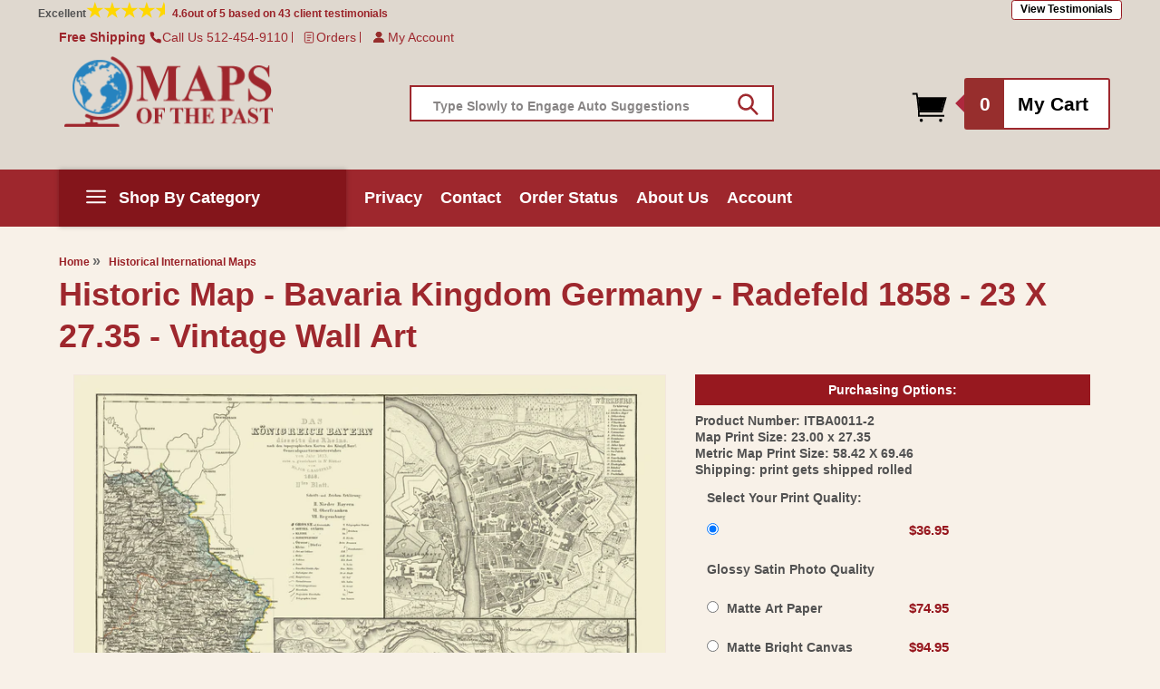

--- FILE ---
content_type: text/html; charset=utf-8
request_url: https://mapsofthepast.com/products/historic-map-bavaria-kingdom-germany-radefeld-1858-23-x-27-35-vintage-wall-art
body_size: 48696
content:
<!doctype html>
<html class="no-js" lang="en">
  <head>
    <meta charset="utf-8">
    <meta http-equiv="X-UA-Compatible" content="IE=edge">
    <meta name="viewport" content="width=device-width,initial-scale=1">
    <meta name="theme-color" content="">
    <link rel="canonical" href="https://mapsofthepast.com/products/historic-map-bavaria-kingdom-germany-radefeld-1858-23-x-27-35-vintage-wall-art"><link rel="icon" type="image/png" href="//mapsofthepast.com/cdn/shop/files/maps-favicon.png?crop=center&height=32&v=1706522322&width=32"><title>
      Historic Map - Bavaria Kingdom Germany - Radefeld 1858 - 23 x 27.35 - 
 &ndash; Maps of the Past</title>

    
      <meta name="description" content="Old Germany Map - Bavaria Kingdom - Radefeld 1858 - This is an exquisite full-color Reproduction printed on high-quality gloss paper, art paper or canvas.Print Size: 23.00 x 27.35 inches58.42 X 69.46cm Sites and Townships Specific To This Map Are: Wurzburg, Regensburg, Franzenbrun, Neustadt, Baernau, Burglengenfeld, Ch">
    

    

<meta property="og:site_name" content="Maps of the Past">
<meta property="og:url" content="https://mapsofthepast.com/products/historic-map-bavaria-kingdom-germany-radefeld-1858-23-x-27-35-vintage-wall-art">
<meta property="og:title" content="Historic Map - Bavaria Kingdom Germany - Radefeld 1858 - 23 x 27.35 - ">
<meta property="og:type" content="product">
<meta property="og:description" content="Old Germany Map - Bavaria Kingdom - Radefeld 1858 - This is an exquisite full-color Reproduction printed on high-quality gloss paper, art paper or canvas.Print Size: 23.00 x 27.35 inches58.42 X 69.46cm Sites and Townships Specific To This Map Are: Wurzburg, Regensburg, Franzenbrun, Neustadt, Baernau, Burglengenfeld, Ch"><meta property="og:image" content="http://mapsofthepast.com/cdn/shop/products/ITBA0011A.jpg?v=1705460496">
  <meta property="og:image:secure_url" content="https://mapsofthepast.com/cdn/shop/products/ITBA0011A.jpg?v=1705460496">
  <meta property="og:image:width" content="2378">
  <meta property="og:image:height" content="2000"><meta property="og:price:amount" content="36.95">
  <meta property="og:price:currency" content="USD"><meta name="twitter:card" content="summary_large_image">
<meta name="twitter:title" content="Historic Map - Bavaria Kingdom Germany - Radefeld 1858 - 23 x 27.35 - ">
<meta name="twitter:description" content="Old Germany Map - Bavaria Kingdom - Radefeld 1858 - This is an exquisite full-color Reproduction printed on high-quality gloss paper, art paper or canvas.Print Size: 23.00 x 27.35 inches58.42 X 69.46cm Sites and Townships Specific To This Map Are: Wurzburg, Regensburg, Franzenbrun, Neustadt, Baernau, Burglengenfeld, Ch">


    <script src="//mapsofthepast.com/cdn/shop/t/2/assets/constants.js?v=58251544750838685771701414491" defer="defer"></script>
    <script src="//mapsofthepast.com/cdn/shop/t/2/assets/pubsub.js?v=158357773527763999511701414491" defer="defer"></script>
    <script src="//mapsofthepast.com/cdn/shop/t/2/assets/global.js?v=119011384131705970991708622328" defer="defer"></script><script>window.performance && window.performance.mark && window.performance.mark('shopify.content_for_header.start');</script><meta name="google-site-verification" content="ps-sGxzsSmW1jyXpSBMeMca2c0QGNfie5AUfOWFz-Wg">
<meta id="shopify-digital-wallet" name="shopify-digital-wallet" content="/67573580027/digital_wallets/dialog">
<meta name="shopify-checkout-api-token" content="ba88743ed203e92b558c366694144557">
<meta id="in-context-paypal-metadata" data-shop-id="67573580027" data-venmo-supported="false" data-environment="production" data-locale="en_US" data-paypal-v4="true" data-currency="USD">
<link rel="alternate" type="application/json+oembed" href="https://mapsofthepast.com/products/historic-map-bavaria-kingdom-germany-radefeld-1858-23-x-27-35-vintage-wall-art.oembed">
<script async="async" src="/checkouts/internal/preloads.js?locale=en-US"></script>
<link rel="preconnect" href="https://shop.app" crossorigin="anonymous">
<script async="async" src="https://shop.app/checkouts/internal/preloads.js?locale=en-US&shop_id=67573580027" crossorigin="anonymous"></script>
<script id="apple-pay-shop-capabilities" type="application/json">{"shopId":67573580027,"countryCode":"US","currencyCode":"USD","merchantCapabilities":["supports3DS"],"merchantId":"gid:\/\/shopify\/Shop\/67573580027","merchantName":"Maps of the Past","requiredBillingContactFields":["postalAddress","email","phone"],"requiredShippingContactFields":["postalAddress","email","phone"],"shippingType":"shipping","supportedNetworks":["visa","masterCard","amex","discover","elo","jcb"],"total":{"type":"pending","label":"Maps of the Past","amount":"1.00"},"shopifyPaymentsEnabled":true,"supportsSubscriptions":true}</script>
<script id="shopify-features" type="application/json">{"accessToken":"ba88743ed203e92b558c366694144557","betas":["rich-media-storefront-analytics"],"domain":"mapsofthepast.com","predictiveSearch":true,"shopId":67573580027,"locale":"en"}</script>
<script>var Shopify = Shopify || {};
Shopify.shop = "maps-of-the-past.myshopify.com";
Shopify.locale = "en";
Shopify.currency = {"active":"USD","rate":"1.0"};
Shopify.country = "US";
Shopify.theme = {"name":"Copy of Dawn[work by ced]","id":138225025275,"schema_name":"Dawn","schema_version":"12.0.0","theme_store_id":887,"role":"main"};
Shopify.theme.handle = "null";
Shopify.theme.style = {"id":null,"handle":null};
Shopify.cdnHost = "mapsofthepast.com/cdn";
Shopify.routes = Shopify.routes || {};
Shopify.routes.root = "/";</script>
<script type="module">!function(o){(o.Shopify=o.Shopify||{}).modules=!0}(window);</script>
<script>!function(o){function n(){var o=[];function n(){o.push(Array.prototype.slice.apply(arguments))}return n.q=o,n}var t=o.Shopify=o.Shopify||{};t.loadFeatures=n(),t.autoloadFeatures=n()}(window);</script>
<script>
  window.ShopifyPay = window.ShopifyPay || {};
  window.ShopifyPay.apiHost = "shop.app\/pay";
  window.ShopifyPay.redirectState = null;
</script>
<script id="shop-js-analytics" type="application/json">{"pageType":"product"}</script>
<script defer="defer" async type="module" src="//mapsofthepast.com/cdn/shopifycloud/shop-js/modules/v2/client.init-shop-cart-sync_DtuiiIyl.en.esm.js"></script>
<script defer="defer" async type="module" src="//mapsofthepast.com/cdn/shopifycloud/shop-js/modules/v2/chunk.common_CUHEfi5Q.esm.js"></script>
<script type="module">
  await import("//mapsofthepast.com/cdn/shopifycloud/shop-js/modules/v2/client.init-shop-cart-sync_DtuiiIyl.en.esm.js");
await import("//mapsofthepast.com/cdn/shopifycloud/shop-js/modules/v2/chunk.common_CUHEfi5Q.esm.js");

  window.Shopify.SignInWithShop?.initShopCartSync?.({"fedCMEnabled":true,"windoidEnabled":true});

</script>
<script>
  window.Shopify = window.Shopify || {};
  if (!window.Shopify.featureAssets) window.Shopify.featureAssets = {};
  window.Shopify.featureAssets['shop-js'] = {"shop-cart-sync":["modules/v2/client.shop-cart-sync_DFoTY42P.en.esm.js","modules/v2/chunk.common_CUHEfi5Q.esm.js"],"init-fed-cm":["modules/v2/client.init-fed-cm_D2UNy1i2.en.esm.js","modules/v2/chunk.common_CUHEfi5Q.esm.js"],"init-shop-email-lookup-coordinator":["modules/v2/client.init-shop-email-lookup-coordinator_BQEe2rDt.en.esm.js","modules/v2/chunk.common_CUHEfi5Q.esm.js"],"shop-cash-offers":["modules/v2/client.shop-cash-offers_3CTtReFF.en.esm.js","modules/v2/chunk.common_CUHEfi5Q.esm.js","modules/v2/chunk.modal_BewljZkx.esm.js"],"shop-button":["modules/v2/client.shop-button_C6oxCjDL.en.esm.js","modules/v2/chunk.common_CUHEfi5Q.esm.js"],"init-windoid":["modules/v2/client.init-windoid_5pix8xhK.en.esm.js","modules/v2/chunk.common_CUHEfi5Q.esm.js"],"avatar":["modules/v2/client.avatar_BTnouDA3.en.esm.js"],"init-shop-cart-sync":["modules/v2/client.init-shop-cart-sync_DtuiiIyl.en.esm.js","modules/v2/chunk.common_CUHEfi5Q.esm.js"],"shop-toast-manager":["modules/v2/client.shop-toast-manager_BYv_8cH1.en.esm.js","modules/v2/chunk.common_CUHEfi5Q.esm.js"],"pay-button":["modules/v2/client.pay-button_FnF9EIkY.en.esm.js","modules/v2/chunk.common_CUHEfi5Q.esm.js"],"shop-login-button":["modules/v2/client.shop-login-button_CH1KUpOf.en.esm.js","modules/v2/chunk.common_CUHEfi5Q.esm.js","modules/v2/chunk.modal_BewljZkx.esm.js"],"init-customer-accounts-sign-up":["modules/v2/client.init-customer-accounts-sign-up_aj7QGgYS.en.esm.js","modules/v2/client.shop-login-button_CH1KUpOf.en.esm.js","modules/v2/chunk.common_CUHEfi5Q.esm.js","modules/v2/chunk.modal_BewljZkx.esm.js"],"init-shop-for-new-customer-accounts":["modules/v2/client.init-shop-for-new-customer-accounts_NbnYRf_7.en.esm.js","modules/v2/client.shop-login-button_CH1KUpOf.en.esm.js","modules/v2/chunk.common_CUHEfi5Q.esm.js","modules/v2/chunk.modal_BewljZkx.esm.js"],"init-customer-accounts":["modules/v2/client.init-customer-accounts_ppedhqCH.en.esm.js","modules/v2/client.shop-login-button_CH1KUpOf.en.esm.js","modules/v2/chunk.common_CUHEfi5Q.esm.js","modules/v2/chunk.modal_BewljZkx.esm.js"],"shop-follow-button":["modules/v2/client.shop-follow-button_CMIBBa6u.en.esm.js","modules/v2/chunk.common_CUHEfi5Q.esm.js","modules/v2/chunk.modal_BewljZkx.esm.js"],"lead-capture":["modules/v2/client.lead-capture_But0hIyf.en.esm.js","modules/v2/chunk.common_CUHEfi5Q.esm.js","modules/v2/chunk.modal_BewljZkx.esm.js"],"checkout-modal":["modules/v2/client.checkout-modal_BBxc70dQ.en.esm.js","modules/v2/chunk.common_CUHEfi5Q.esm.js","modules/v2/chunk.modal_BewljZkx.esm.js"],"shop-login":["modules/v2/client.shop-login_hM3Q17Kl.en.esm.js","modules/v2/chunk.common_CUHEfi5Q.esm.js","modules/v2/chunk.modal_BewljZkx.esm.js"],"payment-terms":["modules/v2/client.payment-terms_CAtGlQYS.en.esm.js","modules/v2/chunk.common_CUHEfi5Q.esm.js","modules/v2/chunk.modal_BewljZkx.esm.js"]};
</script>
<script id="__st">var __st={"a":67573580027,"offset":-21600,"reqid":"4902fd23-0a0f-41bd-a305-7fa90cfbca92-1767010790","pageurl":"mapsofthepast.com\/products\/historic-map-bavaria-kingdom-germany-radefeld-1858-23-x-27-35-vintage-wall-art","u":"d514ea651faf","p":"product","rtyp":"product","rid":8292399939835};</script>
<script>window.ShopifyPaypalV4VisibilityTracking = true;</script>
<script id="captcha-bootstrap">!function(){'use strict';const t='contact',e='account',n='new_comment',o=[[t,t],['blogs',n],['comments',n],[t,'customer']],c=[[e,'customer_login'],[e,'guest_login'],[e,'recover_customer_password'],[e,'create_customer']],r=t=>t.map((([t,e])=>`form[action*='/${t}']:not([data-nocaptcha='true']) input[name='form_type'][value='${e}']`)).join(','),a=t=>()=>t?[...document.querySelectorAll(t)].map((t=>t.form)):[];function s(){const t=[...o],e=r(t);return a(e)}const i='password',u='form_key',d=['recaptcha-v3-token','g-recaptcha-response','h-captcha-response',i],f=()=>{try{return window.sessionStorage}catch{return}},m='__shopify_v',_=t=>t.elements[u];function p(t,e,n=!1){try{const o=window.sessionStorage,c=JSON.parse(o.getItem(e)),{data:r}=function(t){const{data:e,action:n}=t;return t[m]||n?{data:e,action:n}:{data:t,action:n}}(c);for(const[e,n]of Object.entries(r))t.elements[e]&&(t.elements[e].value=n);n&&o.removeItem(e)}catch(o){console.error('form repopulation failed',{error:o})}}const l='form_type',E='cptcha';function T(t){t.dataset[E]=!0}const w=window,h=w.document,L='Shopify',v='ce_forms',y='captcha';let A=!1;((t,e)=>{const n=(g='f06e6c50-85a8-45c8-87d0-21a2b65856fe',I='https://cdn.shopify.com/shopifycloud/storefront-forms-hcaptcha/ce_storefront_forms_captcha_hcaptcha.v1.5.2.iife.js',D={infoText:'Protected by hCaptcha',privacyText:'Privacy',termsText:'Terms'},(t,e,n)=>{const o=w[L][v],c=o.bindForm;if(c)return c(t,g,e,D).then(n);var r;o.q.push([[t,g,e,D],n]),r=I,A||(h.body.append(Object.assign(h.createElement('script'),{id:'captcha-provider',async:!0,src:r})),A=!0)});var g,I,D;w[L]=w[L]||{},w[L][v]=w[L][v]||{},w[L][v].q=[],w[L][y]=w[L][y]||{},w[L][y].protect=function(t,e){n(t,void 0,e),T(t)},Object.freeze(w[L][y]),function(t,e,n,w,h,L){const[v,y,A,g]=function(t,e,n){const i=e?o:[],u=t?c:[],d=[...i,...u],f=r(d),m=r(i),_=r(d.filter((([t,e])=>n.includes(e))));return[a(f),a(m),a(_),s()]}(w,h,L),I=t=>{const e=t.target;return e instanceof HTMLFormElement?e:e&&e.form},D=t=>v().includes(t);t.addEventListener('submit',(t=>{const e=I(t);if(!e)return;const n=D(e)&&!e.dataset.hcaptchaBound&&!e.dataset.recaptchaBound,o=_(e),c=g().includes(e)&&(!o||!o.value);(n||c)&&t.preventDefault(),c&&!n&&(function(t){try{if(!f())return;!function(t){const e=f();if(!e)return;const n=_(t);if(!n)return;const o=n.value;o&&e.removeItem(o)}(t);const e=Array.from(Array(32),(()=>Math.random().toString(36)[2])).join('');!function(t,e){_(t)||t.append(Object.assign(document.createElement('input'),{type:'hidden',name:u})),t.elements[u].value=e}(t,e),function(t,e){const n=f();if(!n)return;const o=[...t.querySelectorAll(`input[type='${i}']`)].map((({name:t})=>t)),c=[...d,...o],r={};for(const[a,s]of new FormData(t).entries())c.includes(a)||(r[a]=s);n.setItem(e,JSON.stringify({[m]:1,action:t.action,data:r}))}(t,e)}catch(e){console.error('failed to persist form',e)}}(e),e.submit())}));const S=(t,e)=>{t&&!t.dataset[E]&&(n(t,e.some((e=>e===t))),T(t))};for(const o of['focusin','change'])t.addEventListener(o,(t=>{const e=I(t);D(e)&&S(e,y())}));const B=e.get('form_key'),M=e.get(l),P=B&&M;t.addEventListener('DOMContentLoaded',(()=>{const t=y();if(P)for(const e of t)e.elements[l].value===M&&p(e,B);[...new Set([...A(),...v().filter((t=>'true'===t.dataset.shopifyCaptcha))])].forEach((e=>S(e,t)))}))}(h,new URLSearchParams(w.location.search),n,t,e,['guest_login'])})(!1,!0)}();</script>
<script integrity="sha256-4kQ18oKyAcykRKYeNunJcIwy7WH5gtpwJnB7kiuLZ1E=" data-source-attribution="shopify.loadfeatures" defer="defer" src="//mapsofthepast.com/cdn/shopifycloud/storefront/assets/storefront/load_feature-a0a9edcb.js" crossorigin="anonymous"></script>
<script crossorigin="anonymous" defer="defer" src="//mapsofthepast.com/cdn/shopifycloud/storefront/assets/shopify_pay/storefront-65b4c6d7.js?v=20250812"></script>
<script data-source-attribution="shopify.dynamic_checkout.dynamic.init">var Shopify=Shopify||{};Shopify.PaymentButton=Shopify.PaymentButton||{isStorefrontPortableWallets:!0,init:function(){window.Shopify.PaymentButton.init=function(){};var t=document.createElement("script");t.src="https://mapsofthepast.com/cdn/shopifycloud/portable-wallets/latest/portable-wallets.en.js",t.type="module",document.head.appendChild(t)}};
</script>
<script data-source-attribution="shopify.dynamic_checkout.buyer_consent">
  function portableWalletsHideBuyerConsent(e){var t=document.getElementById("shopify-buyer-consent"),n=document.getElementById("shopify-subscription-policy-button");t&&n&&(t.classList.add("hidden"),t.setAttribute("aria-hidden","true"),n.removeEventListener("click",e))}function portableWalletsShowBuyerConsent(e){var t=document.getElementById("shopify-buyer-consent"),n=document.getElementById("shopify-subscription-policy-button");t&&n&&(t.classList.remove("hidden"),t.removeAttribute("aria-hidden"),n.addEventListener("click",e))}window.Shopify?.PaymentButton&&(window.Shopify.PaymentButton.hideBuyerConsent=portableWalletsHideBuyerConsent,window.Shopify.PaymentButton.showBuyerConsent=portableWalletsShowBuyerConsent);
</script>
<script data-source-attribution="shopify.dynamic_checkout.cart.bootstrap">document.addEventListener("DOMContentLoaded",(function(){function t(){return document.querySelector("shopify-accelerated-checkout-cart, shopify-accelerated-checkout")}if(t())Shopify.PaymentButton.init();else{new MutationObserver((function(e,n){t()&&(Shopify.PaymentButton.init(),n.disconnect())})).observe(document.body,{childList:!0,subtree:!0})}}));
</script>
<link id="shopify-accelerated-checkout-styles" rel="stylesheet" media="screen" href="https://mapsofthepast.com/cdn/shopifycloud/portable-wallets/latest/accelerated-checkout-backwards-compat.css" crossorigin="anonymous">
<style id="shopify-accelerated-checkout-cart">
        #shopify-buyer-consent {
  margin-top: 1em;
  display: inline-block;
  width: 100%;
}

#shopify-buyer-consent.hidden {
  display: none;
}

#shopify-subscription-policy-button {
  background: none;
  border: none;
  padding: 0;
  text-decoration: underline;
  font-size: inherit;
  cursor: pointer;
}

#shopify-subscription-policy-button::before {
  box-shadow: none;
}

      </style>
<script id="sections-script" data-sections="header" defer="defer" src="//mapsofthepast.com/cdn/shop/t/2/compiled_assets/scripts.js?127341"></script>
<script>window.performance && window.performance.mark && window.performance.mark('shopify.content_for_header.end');</script>


    <style data-shopify>
      
      
      
      
      

      
        :root,
        .color-background-1 {
          --color-background: 255,255,255;
        
          --gradient-background: #ffffff;
        

        

        --color-foreground: 18,18,18;
        --color-background-contrast: 191,191,191;
        --color-shadow: 18,18,18;
        --color-button: 18,18,18;
        --color-button-text: 255,255,255;
        --color-secondary-button: 255,255,255;
        --color-secondary-button-text: 18,18,18;
        --color-link: 18,18,18;
        --color-badge-foreground: 18,18,18;
        --color-badge-background: 255,255,255;
        --color-badge-border: 18,18,18;
        --payment-terms-background-color: rgb(255 255 255);
      }
      
        
        .color-background-2 {
          --color-background: 223,216,207;
        
          --gradient-background: #dfd8cf;
        

        

        --color-foreground: 158,39,45;
        --color-background-contrast: 172,154,131;
        --color-shadow: 18,18,18;
        --color-button: 18,18,18;
        --color-button-text: 243,243,243;
        --color-secondary-button: 223,216,207;
        --color-secondary-button-text: 18,18,18;
        --color-link: 18,18,18;
        --color-badge-foreground: 158,39,45;
        --color-badge-background: 223,216,207;
        --color-badge-border: 158,39,45;
        --payment-terms-background-color: rgb(223 216 207);
      }
      
        
        .color-inverse {
          --color-background: 248,241,232;
        
          --gradient-background: #f8f1e8;
        

        

        --color-foreground: 82,82,82;
        --color-background-contrast: 218,181,134;
        --color-shadow: 18,18,18;
        --color-button: 255,255,255;
        --color-button-text: 0,0,0;
        --color-secondary-button: 248,241,232;
        --color-secondary-button-text: 255,255,255;
        --color-link: 255,255,255;
        --color-badge-foreground: 82,82,82;
        --color-badge-background: 248,241,232;
        --color-badge-border: 82,82,82;
        --payment-terms-background-color: rgb(248 241 232);
      }
      
        
        .color-accent-1 {
          --color-background: 248,241,232;
        
          --gradient-background: #f8f1e8;
        

        

        --color-foreground: 158,39,45;
        --color-background-contrast: 218,181,134;
        --color-shadow: 18,18,18;
        --color-button: 158,39,45;
        --color-button-text: 255,255,255;
        --color-secondary-button: 248,241,232;
        --color-secondary-button-text: 158,39,45;
        --color-link: 158,39,45;
        --color-badge-foreground: 158,39,45;
        --color-badge-background: 248,241,232;
        --color-badge-border: 158,39,45;
        --payment-terms-background-color: rgb(248 241 232);
      }
      
        
        .color-accent-2 {
          --color-background: 248,241,232;
        
          --gradient-background: #f8f1e8;
        

        

        --color-foreground: 82,82,82;
        --color-background-contrast: 218,181,134;
        --color-shadow: 18,18,18;
        --color-button: 158,39,45;
        --color-button-text: 255,255,255;
        --color-secondary-button: 248,241,232;
        --color-secondary-button-text: 255,255,255;
        --color-link: 255,255,255;
        --color-badge-foreground: 82,82,82;
        --color-badge-background: 248,241,232;
        --color-badge-border: 82,82,82;
        --payment-terms-background-color: rgb(248 241 232);
      }
      

      body, .color-background-1, .color-background-2, .color-inverse, .color-accent-1, .color-accent-2 {
        color: rgba(var(--color-foreground), 0.75);
        background-color: rgb(var(--color-background));
      }

      :root {
         --font-body-bgcolor: #f8f1e8;
        --font-body-family: Helvetica, Arial, sans-serif;
        --font-body-style: normal;
        --font-body-weight: 700;
        --font-body-weight-bold: 1000;

        --font-heading-family: Helvetica, Arial, sans-serif;
        --font-heading-style: normal;
        --font-heading-weight: 400;

        --font-body-scale: 1.3;
        --font-heading-scale: 0.7692307692307693;

        --media-padding: px;
        --media-border-opacity: 0.05;
        --media-border-width: 1px;
        --media-radius: 0px;
        --media-shadow-opacity: 0.0;
        --media-shadow-horizontal-offset: 0px;
        --media-shadow-vertical-offset: 4px;
        --media-shadow-blur-radius: 5px;
        --media-shadow-visible: 0;

        --page-width: 125rem;
        --page-width-margin: 0rem;

        --product-card-image-padding: 0.0rem;
        --product-card-corner-radius: 0.0rem;
        --product-card-text-alignment: left;
        --product-card-border-width: 0.0rem;
        --product-card-border-opacity: 0.1;
        --product-card-shadow-opacity: 0.0;
        --product-card-shadow-visible: 0;
        --product-card-shadow-horizontal-offset: 0.0rem;
        --product-card-shadow-vertical-offset: 0.4rem;
        --product-card-shadow-blur-radius: 0.5rem;

        --collection-card-image-padding: 0.0rem;
        --collection-card-corner-radius: 0.0rem;
        --collection-card-text-alignment: center;
        --collection-card-border-width: 0.0rem;
        --collection-card-border-opacity: 0.1;
        --collection-card-shadow-opacity: 0.0;
        --collection-card-shadow-visible: 0;
        --collection-card-shadow-horizontal-offset: 0.0rem;
        --collection-card-shadow-vertical-offset: 0.4rem;
        --collection-card-shadow-blur-radius: 0.5rem;

        --blog-card-image-padding: 0.0rem;
        --blog-card-corner-radius: 0.0rem;
        --blog-card-text-alignment: left;
        --blog-card-border-width: 0.0rem;
        --blog-card-border-opacity: 0.1;
        --blog-card-shadow-opacity: 0.0;
        --blog-card-shadow-visible: 0;
        --blog-card-shadow-horizontal-offset: 0.0rem;
        --blog-card-shadow-vertical-offset: 0.4rem;
        --blog-card-shadow-blur-radius: 0.5rem;

        --badge-corner-radius: 4.0rem;

        --popup-border-width: 1px;
        --popup-border-opacity: 0.1;
        --popup-corner-radius: 0px;
        --popup-shadow-opacity: 0.05;
        --popup-shadow-horizontal-offset: 0px;
        --popup-shadow-vertical-offset: 4px;
        --popup-shadow-blur-radius: 5px;

        --drawer-border-width: 1px;
        --drawer-border-opacity: 0.1;
        --drawer-shadow-opacity: 0.0;
        --drawer-shadow-horizontal-offset: 0px;
        --drawer-shadow-vertical-offset: 4px;
        --drawer-shadow-blur-radius: 5px;

        --spacing-sections-desktop: 0px;
        --spacing-sections-mobile: 0px;

        --grid-desktop-vertical-spacing: 8px;
        --grid-desktop-horizontal-spacing: 8px;
        --grid-mobile-vertical-spacing: 4px;
        --grid-mobile-horizontal-spacing: 4px;

        --text-boxes-border-opacity: 0.1;
        --text-boxes-border-width: 0px;
        --text-boxes-radius: 0px;
        --text-boxes-shadow-opacity: 0.0;
        --text-boxes-shadow-visible: 0;
        --text-boxes-shadow-horizontal-offset: 0px;
        --text-boxes-shadow-vertical-offset: 4px;
        --text-boxes-shadow-blur-radius: 5px;

        --buttons-radius: 0px;
        --buttons-radius-outset: 0px;
        --buttons-border-width: 1px;
        --buttons-border-opacity: 1.0;
        --buttons-shadow-opacity: 0.0;
        --buttons-shadow-visible: 0;
        --buttons-shadow-horizontal-offset: 0px;
        --buttons-shadow-vertical-offset: 4px;
        --buttons-shadow-blur-radius: 5px;
        --buttons-border-offset: 0px;

        --inputs-radius: 0px;
        --inputs-border-width: 1px;
        --inputs-border-opacity: 0.55;
        --inputs-shadow-opacity: 0.0;
        --inputs-shadow-horizontal-offset: 0px;
        --inputs-margin-offset: 0px;
        --inputs-shadow-vertical-offset: 4px;
        --inputs-shadow-blur-radius: 5px;
        --inputs-radius-outset: 0px;

        --variant-pills-radius: 40px;
        --variant-pills-border-width: 1px;
        --variant-pills-border-opacity: 0.55;
        --variant-pills-shadow-opacity: 0.0;
        --variant-pills-shadow-horizontal-offset: 0px;
        --variant-pills-shadow-vertical-offset: 4px;
        --variant-pills-shadow-blur-radius: 5px;
      }

      *,
      *::before,
      *::after {
        box-sizing: inherit;
      }

      html {
        box-sizing: border-box;
        font-size: calc(var(--font-body-scale) * 62.5%);
        height: 100%;
      }

      body {
        display: grid;
        grid-template-rows: auto auto 1fr auto;
        grid-template-columns: 100%;
        min-height: 100%;
        margin: 0;
        font-size: 1.5rem;
        letter-spacing: 0.06rem;
        line-height: calc(1 + 0.8 / var(--font-body-scale));
        font-family: var(--font-body-family);
        font-style: var(--font-body-style);
        font-weight: var(--font-body-weight);
        background-color: var( --font-body-bgcolor) !important;
      }

      @media screen and (min-width: 750px) {
        body {
          font-size: 1.6rem;
        }
      }
    </style>

    <link href="//mapsofthepast.com/cdn/shop/t/2/assets/base.css?v=100719063149342059451703251142" rel="stylesheet" type="text/css" media="all" />
    <link href="//mapsofthepast.com/cdn/shop/t/2/assets/custom.css?v=133169255972003115061710162419" rel="stylesheet" type="text/css" media="all" />
<link
        rel="stylesheet"
        href="//mapsofthepast.com/cdn/shop/t/2/assets/component-predictive-search.css?v=118923337488134913561701414491"
        media="print"
        onload="this.media='all'"
      ><script>
      document.documentElement.className = document.documentElement.className.replace('no-js', 'js');
      if (Shopify.designMode) {
        document.documentElement.classList.add('shopify-design-mode');
      }
    </script>
  <!-- BEGIN app block: shopify://apps/wishlist-hero/blocks/app-embed/a9a5079b-59e8-47cb-b659-ecf1c60b9b72 -->


  <script type="application/json" id="WH-ProductJson-product-template">
    {"id":8292399939835,"title":"Historic Map - Bavaria Kingdom Germany - Radefeld 1858 - 23 x 27.35 - Vintage Wall Art","handle":"historic-map-bavaria-kingdom-germany-radefeld-1858-23-x-27-35-vintage-wall-art","description":"Old Germany Map - Bavaria Kingdom - Radefeld 1858 - This is an exquisite full-color Reproduction printed on high-quality gloss paper, art paper or canvas.\u003cbr\u003e\u003cbr\u003ePrint Size: \u003cstrong\u003e23.00 x 27.35 inches58.42 X 69.46cm \u003c\/strong\u003e\u003cbr\u003e\u003cbr\u003eSites and Townships Specific To This Map Are: Wurzburg, Regensburg, Franzenbrun, Neustadt, Baernau, Burglengenfeld, Cham, Vilseck, Floss and Eschen. \u003cbr\u003e\u003cbr\u003eThe following towns are featured: the German province\/kingdom of Bavaria and highly detailed expanded views of Wurzberg and Regensburg. Notable features include: Naab River, Regent River, Danau River, railroads and many roads. g the left side of the map are the expanded views of Wurzburg and Regenburg with features that include: City Courtyard, City Market, Platz Garden, churches and Straubing Channel. (All features on the map are written in a German dialect). \u003cbr\u003e\u003cbr\u003eThis Map is Situated in: Germany (DE) \u003cbr\u003e\u003cbr\u003eSKU: ITBA0011\u003cbr\u003e\u003cbr\u003eOriginal Maps are often difficult to find and usually have fold lines, identifying stamps or markings, tears, ragged edges, and assorted other natural signs of age that detract from their beauty. All of our maps have been professionally restored to depict their original beauty, while keeping all historical data intact.\u003cbr\u003e\u003cbr\u003eThese maps are fabulous pieces of history full of information useful to Historians, Genealogists, Cartographers, Relic Hunters, \u0026amp; Others. They make fascinating conversation pieces and splendid works of art for the home or office.","published_at":"2024-01-16T21:01:36-06:00","created_at":"2024-01-16T21:01:36-06:00","vendor":"MAPS OF THE PAST","type":"Old Germany Map Print","tags":["Europe","Germany","Historical International Maps","Historical International Maps - Europe","Historical International Maps - Germany","International  Maps","Old Map prints","Wall Art"],"price":3695,"price_min":3695,"price_max":9495,"available":true,"price_varies":true,"compare_at_price":null,"compare_at_price_min":0,"compare_at_price_max":0,"compare_at_price_varies":false,"variants":[{"id":45180892184827,"title":"Glossy Satin Photo Quality","option1":"Glossy Satin Photo Quality","option2":null,"option3":null,"sku":"ITBA0011-2","requires_shipping":true,"taxable":true,"featured_image":null,"available":true,"name":"Historic Map - Bavaria Kingdom Germany - Radefeld 1858 - 23 x 27.35 - Vintage Wall Art - Glossy Satin Photo Quality","public_title":"Glossy Satin Photo Quality","options":["Glossy Satin Photo Quality"],"price":3695,"weight":397,"compare_at_price":null,"inventory_management":null,"barcode":"700751782421","requires_selling_plan":false,"selling_plan_allocations":[]},{"id":45180892250363,"title":"Matte Art Paper","option1":"Matte Art Paper","option2":null,"option3":null,"sku":"ITBA0011-3","requires_shipping":true,"taxable":true,"featured_image":null,"available":true,"name":"Historic Map - Bavaria Kingdom Germany - Radefeld 1858 - 23 x 27.35 - Vintage Wall Art - Matte Art Paper","public_title":"Matte Art Paper","options":["Matte Art Paper"],"price":7495,"weight":397,"compare_at_price":null,"inventory_management":null,"barcode":"700751782445","requires_selling_plan":false,"selling_plan_allocations":[]},{"id":45180892217595,"title":"Matte Bright Canvas","option1":"Matte Bright Canvas","option2":null,"option3":null,"sku":"ITBA0011-4","requires_shipping":true,"taxable":true,"featured_image":null,"available":true,"name":"Historic Map - Bavaria Kingdom Germany - Radefeld 1858 - 23 x 27.35 - Vintage Wall Art - Matte Bright Canvas","public_title":"Matte Bright Canvas","options":["Matte Bright Canvas"],"price":9495,"weight":397,"compare_at_price":null,"inventory_management":null,"barcode":"700751782438","requires_selling_plan":false,"selling_plan_allocations":[]},{"id":45180892283131,"title":"Digital Download","option1":"Digital Download","option2":null,"option3":null,"sku":"D-ITBA0011","requires_shipping":false,"taxable":false,"featured_image":null,"available":true,"name":"Historic Map - Bavaria Kingdom Germany - Radefeld 1858 - 23 x 27.35 - Vintage Wall Art - Digital Download","public_title":"Digital Download","options":["Digital Download"],"price":5995,"weight":397,"compare_at_price":null,"inventory_management":null,"barcode":"D-ITBA0011","requires_selling_plan":false,"selling_plan_allocations":[]}],"images":["\/\/mapsofthepast.com\/cdn\/shop\/products\/ITBA0011A.jpg?v=1705460496","\/\/mapsofthepast.com\/cdn\/shop\/products\/papertypes_0c8a7377-fe20-465e-a0b5-ccbf6f36dde3.jpg?v=1750807906","\/\/mapsofthepast.com\/cdn\/shop\/products\/ITBA0011_cutout_tl__1589580462.jpg?v=1749939721","\/\/mapsofthepast.com\/cdn\/shop\/products\/ITBA0011_cutout_br__1589580462.jpg?v=1749939722","\/\/mapsofthepast.com\/cdn\/shop\/products\/ITBA0011_framed__1589580462.jpg?v=1750364741"],"featured_image":"\/\/mapsofthepast.com\/cdn\/shop\/products\/ITBA0011A.jpg?v=1705460496","options":["Print Quality"],"media":[{"alt":null,"id":34409391784187,"position":1,"preview_image":{"aspect_ratio":1.189,"height":2000,"width":2378,"src":"\/\/mapsofthepast.com\/cdn\/shop\/products\/ITBA0011A.jpg?v=1705460496"},"aspect_ratio":1.189,"height":2000,"media_type":"image","src":"\/\/mapsofthepast.com\/cdn\/shop\/products\/ITBA0011A.jpg?v=1705460496","width":2378},{"alt":null,"id":34409391816955,"position":2,"preview_image":{"aspect_ratio":0.898,"height":1568,"width":1408,"src":"\/\/mapsofthepast.com\/cdn\/shop\/products\/papertypes_0c8a7377-fe20-465e-a0b5-ccbf6f36dde3.jpg?v=1750807906"},"aspect_ratio":0.898,"height":1568,"media_type":"image","src":"\/\/mapsofthepast.com\/cdn\/shop\/products\/papertypes_0c8a7377-fe20-465e-a0b5-ccbf6f36dde3.jpg?v=1750807906","width":1408},{"alt":null,"id":34409391849723,"position":3,"preview_image":{"aspect_ratio":1.0,"height":2000,"width":2000,"src":"\/\/mapsofthepast.com\/cdn\/shop\/products\/ITBA0011_cutout_tl__1589580462.jpg?v=1749939721"},"aspect_ratio":1.0,"height":2000,"media_type":"image","src":"\/\/mapsofthepast.com\/cdn\/shop\/products\/ITBA0011_cutout_tl__1589580462.jpg?v=1749939721","width":2000},{"alt":null,"id":34409391882491,"position":4,"preview_image":{"aspect_ratio":1.0,"height":2000,"width":2000,"src":"\/\/mapsofthepast.com\/cdn\/shop\/products\/ITBA0011_cutout_br__1589580462.jpg?v=1749939722"},"aspect_ratio":1.0,"height":2000,"media_type":"image","src":"\/\/mapsofthepast.com\/cdn\/shop\/products\/ITBA0011_cutout_br__1589580462.jpg?v=1749939722","width":2000},{"alt":null,"id":34409391915259,"position":5,"preview_image":{"aspect_ratio":1.501,"height":1281,"width":1923,"src":"\/\/mapsofthepast.com\/cdn\/shop\/products\/ITBA0011_framed__1589580462.jpg?v=1750364741"},"aspect_ratio":1.501,"height":1281,"media_type":"image","src":"\/\/mapsofthepast.com\/cdn\/shop\/products\/ITBA0011_framed__1589580462.jpg?v=1750364741","width":1923}],"requires_selling_plan":false,"selling_plan_groups":[],"content":"Old Germany Map - Bavaria Kingdom - Radefeld 1858 - This is an exquisite full-color Reproduction printed on high-quality gloss paper, art paper or canvas.\u003cbr\u003e\u003cbr\u003ePrint Size: \u003cstrong\u003e23.00 x 27.35 inches58.42 X 69.46cm \u003c\/strong\u003e\u003cbr\u003e\u003cbr\u003eSites and Townships Specific To This Map Are: Wurzburg, Regensburg, Franzenbrun, Neustadt, Baernau, Burglengenfeld, Cham, Vilseck, Floss and Eschen. \u003cbr\u003e\u003cbr\u003eThe following towns are featured: the German province\/kingdom of Bavaria and highly detailed expanded views of Wurzberg and Regensburg. Notable features include: Naab River, Regent River, Danau River, railroads and many roads. g the left side of the map are the expanded views of Wurzburg and Regenburg with features that include: City Courtyard, City Market, Platz Garden, churches and Straubing Channel. (All features on the map are written in a German dialect). \u003cbr\u003e\u003cbr\u003eThis Map is Situated in: Germany (DE) \u003cbr\u003e\u003cbr\u003eSKU: ITBA0011\u003cbr\u003e\u003cbr\u003eOriginal Maps are often difficult to find and usually have fold lines, identifying stamps or markings, tears, ragged edges, and assorted other natural signs of age that detract from their beauty. All of our maps have been professionally restored to depict their original beauty, while keeping all historical data intact.\u003cbr\u003e\u003cbr\u003eThese maps are fabulous pieces of history full of information useful to Historians, Genealogists, Cartographers, Relic Hunters, \u0026amp; Others. They make fascinating conversation pieces and splendid works of art for the home or office."}
  </script>

<script type="text/javascript">
  
    window.wishlisthero_buttonProdPageClasses = [];
  
  
    window.wishlisthero_cartDotClasses = [];
  
</script>
<!-- BEGIN app snippet: extraStyles -->

<style>
  .wishlisthero-floating {
    position: absolute;
    top: 5px;
    z-index: 21;
    border-radius: 100%;
    width: fit-content;
    right: 5px;
    left: auto;
    &.wlh-left-btn {
      left: 5px !important;
      right: auto !important;
    }
    &.wlh-right-btn {
      right: 5px !important;
      left: auto !important;
    }
    
  }
  @media(min-width:1300px) {
    .product-item__link.product-item__image--margins .wishlisthero-floating, {
      
        left: 50% !important;
        margin-left: -295px;
      
    }
  }
  .MuiTypography-h1,.MuiTypography-h2,.MuiTypography-h3,.MuiTypography-h4,.MuiTypography-h5,.MuiTypography-h6,.MuiButton-root,.MuiCardHeader-title a {
    font-family: ,  !important;
  }
</style>






<!-- END app snippet -->
<!-- BEGIN app snippet: renderAssets -->

  <link rel="preload" href="https://cdn.shopify.com/extensions/019b2111-6a16-70f1-a86c-a562d146b4c1/wishlist-hero-80/assets/default.css" as="style" onload="this.onload=null;this.rel='stylesheet'">
  <noscript><link href="//cdn.shopify.com/extensions/019b2111-6a16-70f1-a86c-a562d146b4c1/wishlist-hero-80/assets/default.css" rel="stylesheet" type="text/css" media="all" /></noscript>
  <script defer src="https://cdn.shopify.com/extensions/019b2111-6a16-70f1-a86c-a562d146b4c1/wishlist-hero-80/assets/default.js"></script>
<!-- END app snippet -->


<script type="text/javascript">
  try{
  
    var scr_bdl_path = "https://cdn.shopify.com/extensions/019b2111-6a16-70f1-a86c-a562d146b4c1/wishlist-hero-80/assets/bundle2.js";
    window._wh_asset_path = scr_bdl_path.substring(0,scr_bdl_path.lastIndexOf("/")) + "/";
  

  }catch(e){ console.log(e)}
  try{

  
    window.WishListHero_setting = {"ButtonColor":"#97181f","IconColor":"rgba(255, 255, 255, 1)","IconType":"Heart","ThrdParty_Trans_active":false,"ButtonTextBeforeAdding":"Add To Wish List","ButtonTextAfterAdding":"Added To Wish List","AnimationAfterAddition":"None","ButtonTextAddToCart":"Add To Basket","ButtonTextOutOfStock":"Out Of Stock","ButtonTextAddAllToCart":"Add All To Basket","ButtonTextRemoveAllToCart":"Remove All From Wish List","AddedProductNotificationText":"Product added to wishlist successfully","AddedProductToCartNotificationText":"Product added to cart successfully","ViewCartLinkText":"View Cart","SharePopup_TitleText":"Share My wishlist","SharePopup_shareBtnText":"Share wishlist","SharePopup_shareHederText":"Share on Social Networks","SharePopup_shareCopyText":"Or copy Wishlist link to share","SharePopup_shareCancelBtnText":"cancel","SharePopup_shareCopyBtnText":"copy","SharePopup_shareCopiedText":"Copied","SendEMailPopup_BtnText":"Send email","SendEMailPopup_FromText":"Your Name","SendEMailPopup_ToText":"To email","SendEMailPopup_BodyText":"Note","SendEMailPopup_SendBtnText":"send","SendEMailPopup_SendNotificationText":"email sent successfully","SendEMailPopup_TitleText":"Send My Wislist via Email","AddProductMessageText":"Are you sure you want to add all items to cart ?","RemoveProductMessageText":"Are you sure you want to remove this item from your wishlist ?","RemoveAllProductMessageText":"Are you sure you want to remove all items from your wishlist ?","RemovedProductNotificationText":"Product removed from wishlist successfully","AddAllOutOfStockProductNotificationText":"There seems to have been an issue adding items to cart, please try again later","RemovePopupOkText":"ok","RemovePopup_HeaderText":"Are You Sure?","ViewWishlistText":"View wish list","EmptyWishlistText":"there are no items in this wishlist","BuyNowButtonText":"Buy Now","BuyNowButtonColor":"rgb(144, 86, 162)","BuyNowTextButtonColor":"rgb(255, 255, 255)","Wishlist_Title":"Wish List","WishlistHeaderTitleAlignment":"Left","WishlistProductImageSize":"Normal","PriceColor":"#97181f","HeaderFontSize":"30","PriceFontSize":"18","ProductNameFontSize":"16","LaunchPointType":"header_menu","DisplayWishlistAs":"popup_window","DisplayButtonAs":"button_only","PopupSize":"md","ButtonUserConfirmationState":"","HideAddToCartButton":false,"NoRedirectAfterAddToCart":false,"DisableGuestCustomer":true,"LoginPopupContent":"Please login to save your wishlist across devices.","LoginPopupLoginBtnText":"Login","LoginPopupContentFontSize":"20","NotificationPopupPosition":"right","WishlistButtonTextColor":"rgba(255, 255, 255, 1)","EnableRemoveFromWishlistAfterAddButtonText":"Remove From Wish List","_id":"65a8cf2655136641b59eb421","EnableCollection":false,"EnableShare":true,"RemovePowerBy":false,"EnableFBPixel":false,"DisapleApp":false,"FloatPointPossition":"bottom_right","HeartStateToggle":true,"HeaderMenuItemsIndicator":true,"EnableRemoveFromWishlistAfterAdd":true,"DisablePopupNotification":true,"Shop":"maps-of-the-past.myshopify.com","shop":"maps-of-the-past.myshopify.com","Status":"Active","Plan":"DEVELOPMENT"};
    if(typeof(window.WishListHero_setting_theme_override) != "undefined"){
                                                                                window.WishListHero_setting = {
                                                                                    ...window.WishListHero_setting,
                                                                                    ...window.WishListHero_setting_theme_override
                                                                                };
                                                                            }
                                                                            // Done

  

  }catch(e){ console.error('Error loading config',e); }
</script>


  <script src="https://cdn.shopify.com/extensions/019b2111-6a16-70f1-a86c-a562d146b4c1/wishlist-hero-80/assets/bundle2.js" defer></script>



<script type="text/javascript">
  if (!window.__wishlistHeroArriveScriptLoaded) {
    window.__wishlistHeroArriveScriptLoaded = true;
    function wh_loadScript(scriptUrl) {
      const script = document.createElement('script'); script.src = scriptUrl;
      document.body.appendChild(script);
      return new Promise((res, rej) => { script.onload = function () { res(); }; script.onerror = function () { rej(); } });
    }
  }
  document.addEventListener("DOMContentLoaded", () => {
      wh_loadScript('https://cdn.shopify.com/extensions/019b2111-6a16-70f1-a86c-a562d146b4c1/wishlist-hero-80/assets/arrive.min.js').then(function () {
          document.arrive('.wishlist-hero-custom-button', function (wishlistButton) {
              var ev = new
                  CustomEvent('wishlist-hero-add-to-custom-element', { detail: wishlistButton }); document.dispatchEvent(ev);
          });
      });
  });
</script>


<!-- BEGIN app snippet: TransArray -->
<script>
  window.WLH_reload_translations = function() {
    let _wlh_res = {};
    if (window.WishListHero_setting && window.WishListHero_setting['ThrdParty_Trans_active']) {

      
        

        window.WishListHero_setting["ButtonTextBeforeAdding"] = "";
        _wlh_res["ButtonTextBeforeAdding"] = "";
        

        window.WishListHero_setting["ButtonTextAfterAdding"] = "";
        _wlh_res["ButtonTextAfterAdding"] = "";
        

        window.WishListHero_setting["ButtonTextAddToCart"] = "";
        _wlh_res["ButtonTextAddToCart"] = "";
        

        window.WishListHero_setting["ButtonTextOutOfStock"] = "";
        _wlh_res["ButtonTextOutOfStock"] = "";
        

        window.WishListHero_setting["ButtonTextAddAllToCart"] = "";
        _wlh_res["ButtonTextAddAllToCart"] = "";
        

        window.WishListHero_setting["ButtonTextRemoveAllToCart"] = "";
        _wlh_res["ButtonTextRemoveAllToCart"] = "";
        

        window.WishListHero_setting["AddedProductNotificationText"] = "";
        _wlh_res["AddedProductNotificationText"] = "";
        

        window.WishListHero_setting["AddedProductToCartNotificationText"] = "";
        _wlh_res["AddedProductToCartNotificationText"] = "";
        

        window.WishListHero_setting["ViewCartLinkText"] = "";
        _wlh_res["ViewCartLinkText"] = "";
        

        window.WishListHero_setting["SharePopup_TitleText"] = "";
        _wlh_res["SharePopup_TitleText"] = "";
        

        window.WishListHero_setting["SharePopup_shareBtnText"] = "";
        _wlh_res["SharePopup_shareBtnText"] = "";
        

        window.WishListHero_setting["SharePopup_shareHederText"] = "";
        _wlh_res["SharePopup_shareHederText"] = "";
        

        window.WishListHero_setting["SharePopup_shareCopyText"] = "";
        _wlh_res["SharePopup_shareCopyText"] = "";
        

        window.WishListHero_setting["SharePopup_shareCancelBtnText"] = "";
        _wlh_res["SharePopup_shareCancelBtnText"] = "";
        

        window.WishListHero_setting["SharePopup_shareCopyBtnText"] = "";
        _wlh_res["SharePopup_shareCopyBtnText"] = "";
        

        window.WishListHero_setting["SendEMailPopup_BtnText"] = "";
        _wlh_res["SendEMailPopup_BtnText"] = "";
        

        window.WishListHero_setting["SendEMailPopup_FromText"] = "";
        _wlh_res["SendEMailPopup_FromText"] = "";
        

        window.WishListHero_setting["SendEMailPopup_ToText"] = "";
        _wlh_res["SendEMailPopup_ToText"] = "";
        

        window.WishListHero_setting["SendEMailPopup_BodyText"] = "";
        _wlh_res["SendEMailPopup_BodyText"] = "";
        

        window.WishListHero_setting["SendEMailPopup_SendBtnText"] = "";
        _wlh_res["SendEMailPopup_SendBtnText"] = "";
        

        window.WishListHero_setting["SendEMailPopup_SendNotificationText"] = "";
        _wlh_res["SendEMailPopup_SendNotificationText"] = "";
        

        window.WishListHero_setting["SendEMailPopup_TitleText"] = "";
        _wlh_res["SendEMailPopup_TitleText"] = "";
        

        window.WishListHero_setting["AddProductMessageText"] = "";
        _wlh_res["AddProductMessageText"] = "";
        

        window.WishListHero_setting["RemoveProductMessageText"] = "";
        _wlh_res["RemoveProductMessageText"] = "";
        

        window.WishListHero_setting["RemoveAllProductMessageText"] = "";
        _wlh_res["RemoveAllProductMessageText"] = "";
        

        window.WishListHero_setting["RemovedProductNotificationText"] = "";
        _wlh_res["RemovedProductNotificationText"] = "";
        

        window.WishListHero_setting["AddAllOutOfStockProductNotificationText"] = "";
        _wlh_res["AddAllOutOfStockProductNotificationText"] = "";
        

        window.WishListHero_setting["RemovePopupOkText"] = "";
        _wlh_res["RemovePopupOkText"] = "";
        

        window.WishListHero_setting["RemovePopup_HeaderText"] = "";
        _wlh_res["RemovePopup_HeaderText"] = "";
        

        window.WishListHero_setting["ViewWishlistText"] = "";
        _wlh_res["ViewWishlistText"] = "";
        

        window.WishListHero_setting["EmptyWishlistText"] = "";
        _wlh_res["EmptyWishlistText"] = "";
        

        window.WishListHero_setting["BuyNowButtonText"] = "";
        _wlh_res["BuyNowButtonText"] = "";
        

        window.WishListHero_setting["Wishlist_Title"] = "";
        _wlh_res["Wishlist_Title"] = "";
        

        window.WishListHero_setting["LoginPopupContent"] = "";
        _wlh_res["LoginPopupContent"] = "";
        

        window.WishListHero_setting["LoginPopupLoginBtnText"] = "";
        _wlh_res["LoginPopupLoginBtnText"] = "";
        

        window.WishListHero_setting["EnableRemoveFromWishlistAfterAddButtonText"] = "";
        _wlh_res["EnableRemoveFromWishlistAfterAddButtonText"] = "";
        

        window.WishListHero_setting["LowStockEmailSubject"] = "";
        _wlh_res["LowStockEmailSubject"] = "";
        

        window.WishListHero_setting["OnSaleEmailSubject"] = "";
        _wlh_res["OnSaleEmailSubject"] = "";
        

        window.WishListHero_setting["SharePopup_shareCopiedText"] = "";
        _wlh_res["SharePopup_shareCopiedText"] = "";
    }
    return _wlh_res;
  }
  window.WLH_reload_translations();
</script><!-- END app snippet -->

<!-- END app block --><!-- BEGIN app block: shopify://apps/judge-me-reviews/blocks/judgeme_core/61ccd3b1-a9f2-4160-9fe9-4fec8413e5d8 --><!-- Start of Judge.me Core -->




<link rel="dns-prefetch" href="https://cdnwidget.judge.me">
<link rel="dns-prefetch" href="https://cdn.judge.me">
<link rel="dns-prefetch" href="https://cdn1.judge.me">
<link rel="dns-prefetch" href="https://api.judge.me">

<script data-cfasync='false' class='jdgm-settings-script'>window.jdgmSettings={"pagination":5,"disable_web_reviews":false,"badge_no_review_text":"No reviews","badge_n_reviews_text":"{{ n }} review/reviews","hide_badge_preview_if_no_reviews":true,"badge_hide_text":false,"enforce_center_preview_badge":false,"widget_title":"Customer Reviews","widget_open_form_text":"Write a review","widget_close_form_text":"Cancel review","widget_refresh_page_text":"Refresh page","widget_summary_text":"Based on {{ number_of_reviews }} review/reviews","widget_no_review_text":"Be the first to write a review","widget_name_field_text":"Display name","widget_verified_name_field_text":"Verified Name (public)","widget_name_placeholder_text":"Display name","widget_required_field_error_text":"This field is required.","widget_email_field_text":"Email address","widget_verified_email_field_text":"Verified Email (private, can not be edited)","widget_email_placeholder_text":"Your email address","widget_email_field_error_text":"Please enter a valid email address.","widget_rating_field_text":"Rating","widget_review_title_field_text":"Review Title","widget_review_title_placeholder_text":"Give your review a title","widget_review_body_field_text":"Review content","widget_review_body_placeholder_text":"Start writing here...","widget_pictures_field_text":"Picture/Video (optional)","widget_submit_review_text":"Submit Review","widget_submit_verified_review_text":"Submit Verified Review","widget_submit_success_msg_with_auto_publish":"Thank you! Please refresh the page in a few moments to see your review. You can remove or edit your review by logging into \u003ca href='https://judge.me/login' target='_blank' rel='nofollow noopener'\u003eJudge.me\u003c/a\u003e","widget_submit_success_msg_no_auto_publish":"Thank you! Your review will be published as soon as it is approved by the shop admin. You can remove or edit your review by logging into \u003ca href='https://judge.me/login' target='_blank' rel='nofollow noopener'\u003eJudge.me\u003c/a\u003e","widget_show_default_reviews_out_of_total_text":"Showing {{ n_reviews_shown }} out of {{ n_reviews }} reviews.","widget_show_all_link_text":"Show all","widget_show_less_link_text":"Show less","widget_author_said_text":"{{ reviewer_name }} said:","widget_days_text":"{{ n }} days ago","widget_weeks_text":"{{ n }} week/weeks ago","widget_months_text":"{{ n }} month/months ago","widget_years_text":"{{ n }} year/years ago","widget_yesterday_text":"Yesterday","widget_today_text":"Today","widget_replied_text":"\u003e\u003e {{ shop_name }} replied:","widget_read_more_text":"Read more","widget_reviewer_name_as_initial":"","widget_rating_filter_color":"#fbcd0a","widget_rating_filter_see_all_text":"See all reviews","widget_sorting_most_recent_text":"Most Recent","widget_sorting_highest_rating_text":"Highest Rating","widget_sorting_lowest_rating_text":"Lowest Rating","widget_sorting_with_pictures_text":"Only Pictures","widget_sorting_most_helpful_text":"Most Helpful","widget_open_question_form_text":"Ask a question","widget_reviews_subtab_text":"Reviews","widget_questions_subtab_text":"Questions","widget_question_label_text":"Question","widget_answer_label_text":"Answer","widget_question_placeholder_text":"Write your question here","widget_submit_question_text":"Submit Question","widget_question_submit_success_text":"Thank you for your question! We will notify you once it gets answered.","verified_badge_text":"Verified","verified_badge_bg_color":"","verified_badge_text_color":"","verified_badge_placement":"left-of-reviewer-name","widget_review_max_height":"","widget_hide_border":false,"widget_social_share":false,"widget_thumb":false,"widget_review_location_show":false,"widget_location_format":"","all_reviews_include_out_of_store_products":true,"all_reviews_out_of_store_text":"(out of store)","all_reviews_pagination":100,"all_reviews_product_name_prefix_text":"about","enable_review_pictures":false,"enable_question_anwser":false,"widget_theme":"default","review_date_format":"mm/dd/yyyy","default_sort_method":"most-recent","widget_product_reviews_subtab_text":"Product Reviews","widget_shop_reviews_subtab_text":"Shop Reviews","widget_other_products_reviews_text":"Reviews for other products","widget_store_reviews_subtab_text":"Store reviews","widget_no_store_reviews_text":"This store hasn't received any reviews yet","widget_web_restriction_product_reviews_text":"This product hasn't received any reviews yet","widget_no_items_text":"No items found","widget_show_more_text":"Show more","widget_write_a_store_review_text":"Write a Store Review","widget_other_languages_heading":"Reviews in Other Languages","widget_translate_review_text":"Translate review to {{ language }}","widget_translating_review_text":"Translating...","widget_show_original_translation_text":"Show original ({{ language }})","widget_translate_review_failed_text":"Review couldn't be translated.","widget_translate_review_retry_text":"Retry","widget_translate_review_try_again_later_text":"Try again later","show_product_url_for_grouped_product":false,"widget_sorting_pictures_first_text":"Pictures First","show_pictures_on_all_rev_page_mobile":false,"show_pictures_on_all_rev_page_desktop":false,"floating_tab_hide_mobile_install_preference":false,"floating_tab_button_name":"★ Reviews","floating_tab_title":"Let customers speak for us","floating_tab_button_color":"","floating_tab_button_background_color":"","floating_tab_url":"","floating_tab_url_enabled":false,"floating_tab_tab_style":"text","all_reviews_text_badge_text":"Customers rate us {{ shop.metafields.judgeme.all_reviews_rating | round: 1 }}/5 based on {{ shop.metafields.judgeme.all_reviews_count }} reviews.","all_reviews_text_badge_text_branded_style":"{{ shop.metafields.judgeme.all_reviews_rating | round: 1 }} out of 5 stars based on {{ shop.metafields.judgeme.all_reviews_count }} reviews","is_all_reviews_text_badge_a_link":false,"show_stars_for_all_reviews_text_badge":false,"all_reviews_text_badge_url":"","all_reviews_text_style":"branded","all_reviews_text_color_style":"judgeme_brand_color","all_reviews_text_color":"#108474","all_reviews_text_show_jm_brand":true,"featured_carousel_show_header":true,"featured_carousel_title":"Let customers speak for us","testimonials_carousel_title":"Customers are saying","videos_carousel_title":"Real customer stories","cards_carousel_title":"Customers are saying","featured_carousel_count_text":"from {{ n }} reviews","featured_carousel_add_link_to_all_reviews_page":false,"featured_carousel_url":"","featured_carousel_show_images":true,"featured_carousel_autoslide_interval":5,"featured_carousel_arrows_on_the_sides":false,"featured_carousel_height":250,"featured_carousel_width":80,"featured_carousel_image_size":0,"featured_carousel_image_height":250,"featured_carousel_arrow_color":"#eeeeee","verified_count_badge_style":"branded","verified_count_badge_orientation":"horizontal","verified_count_badge_color_style":"judgeme_brand_color","verified_count_badge_color":"#108474","is_verified_count_badge_a_link":false,"verified_count_badge_url":"","verified_count_badge_show_jm_brand":true,"widget_rating_preset_default":5,"widget_first_sub_tab":"product-reviews","widget_show_histogram":true,"widget_histogram_use_custom_color":false,"widget_pagination_use_custom_color":false,"widget_star_use_custom_color":false,"widget_verified_badge_use_custom_color":false,"widget_write_review_use_custom_color":false,"picture_reminder_submit_button":"Upload Pictures","enable_review_videos":false,"mute_video_by_default":false,"widget_sorting_videos_first_text":"Videos First","widget_review_pending_text":"Pending","featured_carousel_items_for_large_screen":3,"social_share_options_order":"Facebook,Twitter","remove_microdata_snippet":true,"disable_json_ld":false,"enable_json_ld_products":false,"preview_badge_show_question_text":false,"preview_badge_no_question_text":"No questions","preview_badge_n_question_text":"{{ number_of_questions }} question/questions","qa_badge_show_icon":false,"qa_badge_position":"same-row","remove_judgeme_branding":false,"widget_add_search_bar":false,"widget_search_bar_placeholder":"Search","widget_sorting_verified_only_text":"Verified only","featured_carousel_theme":"default","featured_carousel_show_rating":true,"featured_carousel_show_title":true,"featured_carousel_show_body":true,"featured_carousel_show_date":false,"featured_carousel_show_reviewer":true,"featured_carousel_show_product":false,"featured_carousel_header_background_color":"#108474","featured_carousel_header_text_color":"#ffffff","featured_carousel_name_product_separator":"reviewed","featured_carousel_full_star_background":"#108474","featured_carousel_empty_star_background":"#dadada","featured_carousel_vertical_theme_background":"#f9fafb","featured_carousel_verified_badge_enable":true,"featured_carousel_verified_badge_color":"#108474","featured_carousel_border_style":"round","featured_carousel_review_line_length_limit":3,"featured_carousel_more_reviews_button_text":"Read more reviews","featured_carousel_view_product_button_text":"View product","all_reviews_page_load_reviews_on":"scroll","all_reviews_page_load_more_text":"Load More Reviews","disable_fb_tab_reviews":false,"enable_ajax_cdn_cache":false,"widget_advanced_speed_features":5,"widget_public_name_text":"displayed publicly like","default_reviewer_name":"John Smith","default_reviewer_name_has_non_latin":true,"widget_reviewer_anonymous":"Anonymous","medals_widget_title":"Judge.me Review Medals","medals_widget_background_color":"#f9fafb","medals_widget_position":"footer_all_pages","medals_widget_border_color":"#f9fafb","medals_widget_verified_text_position":"left","medals_widget_use_monochromatic_version":false,"medals_widget_elements_color":"#108474","show_reviewer_avatar":true,"widget_invalid_yt_video_url_error_text":"Not a YouTube video URL","widget_max_length_field_error_text":"Please enter no more than {0} characters.","widget_show_country_flag":false,"widget_show_collected_via_shop_app":true,"widget_verified_by_shop_badge_style":"light","widget_verified_by_shop_text":"Verified by Shop","widget_show_photo_gallery":false,"widget_load_with_code_splitting":true,"widget_ugc_install_preference":false,"widget_ugc_title":"Made by us, Shared by you","widget_ugc_subtitle":"Tag us to see your picture featured in our page","widget_ugc_arrows_color":"#ffffff","widget_ugc_primary_button_text":"Buy Now","widget_ugc_primary_button_background_color":"#108474","widget_ugc_primary_button_text_color":"#ffffff","widget_ugc_primary_button_border_width":"0","widget_ugc_primary_button_border_style":"none","widget_ugc_primary_button_border_color":"#108474","widget_ugc_primary_button_border_radius":"25","widget_ugc_secondary_button_text":"Load More","widget_ugc_secondary_button_background_color":"#ffffff","widget_ugc_secondary_button_text_color":"#108474","widget_ugc_secondary_button_border_width":"2","widget_ugc_secondary_button_border_style":"solid","widget_ugc_secondary_button_border_color":"#108474","widget_ugc_secondary_button_border_radius":"25","widget_ugc_reviews_button_text":"View Reviews","widget_ugc_reviews_button_background_color":"#ffffff","widget_ugc_reviews_button_text_color":"#108474","widget_ugc_reviews_button_border_width":"2","widget_ugc_reviews_button_border_style":"solid","widget_ugc_reviews_button_border_color":"#108474","widget_ugc_reviews_button_border_radius":"25","widget_ugc_reviews_button_link_to":"judgeme-reviews-page","widget_ugc_show_post_date":true,"widget_ugc_max_width":"800","widget_rating_metafield_value_type":true,"widget_primary_color":"#97181F","widget_enable_secondary_color":false,"widget_secondary_color":"#edf5f5","widget_summary_average_rating_text":"{{ average_rating }} out of 5","widget_media_grid_title":"Customer photos \u0026 videos","widget_media_grid_see_more_text":"See more","widget_round_style":false,"widget_show_product_medals":true,"widget_verified_by_judgeme_text":"Verified by Judge.me","widget_show_store_medals":true,"widget_verified_by_judgeme_text_in_store_medals":"Verified by Judge.me","widget_media_field_exceed_quantity_message":"Sorry, we can only accept {{ max_media }} for one review.","widget_media_field_exceed_limit_message":"{{ file_name }} is too large, please select a {{ media_type }} less than {{ size_limit }}MB.","widget_review_submitted_text":"Review Submitted!","widget_question_submitted_text":"Question Submitted!","widget_close_form_text_question":"Cancel","widget_write_your_answer_here_text":"Write your answer here","widget_enabled_branded_link":true,"widget_show_collected_by_judgeme":true,"widget_reviewer_name_color":"","widget_write_review_text_color":"","widget_write_review_bg_color":"","widget_collected_by_judgeme_text":"collected by Judge.me","widget_pagination_type":"standard","widget_load_more_text":"Load More","widget_load_more_color":"#108474","widget_full_review_text":"Full Review","widget_read_more_reviews_text":"Read More Reviews","widget_read_questions_text":"Read Questions","widget_questions_and_answers_text":"Questions \u0026 Answers","widget_verified_by_text":"Verified by","widget_verified_text":"Verified","widget_number_of_reviews_text":"{{ number_of_reviews }} reviews","widget_back_button_text":"Back","widget_next_button_text":"Next","widget_custom_forms_filter_button":"Filters","custom_forms_style":"horizontal","widget_show_review_information":false,"how_reviews_are_collected":"How reviews are collected?","widget_show_review_keywords":false,"widget_gdpr_statement":"How we use your data: We'll only contact you about the review you left, and only if necessary. By submitting your review, you agree to Judge.me's \u003ca href='https://judge.me/terms' target='_blank' rel='nofollow noopener'\u003eterms\u003c/a\u003e, \u003ca href='https://judge.me/privacy' target='_blank' rel='nofollow noopener'\u003eprivacy\u003c/a\u003e and \u003ca href='https://judge.me/content-policy' target='_blank' rel='nofollow noopener'\u003econtent\u003c/a\u003e policies.","widget_multilingual_sorting_enabled":false,"widget_translate_review_content_enabled":false,"widget_translate_review_content_method":"manual","popup_widget_review_selection":"automatically_with_pictures","popup_widget_round_border_style":true,"popup_widget_show_title":true,"popup_widget_show_body":true,"popup_widget_show_reviewer":false,"popup_widget_show_product":true,"popup_widget_show_pictures":true,"popup_widget_use_review_picture":true,"popup_widget_show_on_home_page":true,"popup_widget_show_on_product_page":true,"popup_widget_show_on_collection_page":true,"popup_widget_show_on_cart_page":true,"popup_widget_position":"bottom_left","popup_widget_first_review_delay":5,"popup_widget_duration":5,"popup_widget_interval":5,"popup_widget_review_count":5,"popup_widget_hide_on_mobile":true,"review_snippet_widget_round_border_style":true,"review_snippet_widget_card_color":"#FFFFFF","review_snippet_widget_slider_arrows_background_color":"#FFFFFF","review_snippet_widget_slider_arrows_color":"#000000","review_snippet_widget_star_color":"#108474","show_product_variant":false,"all_reviews_product_variant_label_text":"Variant: ","widget_show_verified_branding":true,"widget_ai_summary_title":"Customers say","widget_ai_summary_disclaimer":"AI-powered review summary based on recent customer reviews","widget_show_ai_summary":false,"widget_show_ai_summary_bg":false,"widget_show_review_title_input":true,"redirect_reviewers_invited_via_email":"review_widget","request_store_review_after_product_review":false,"request_review_other_products_in_order":false,"review_form_color_scheme":"default","review_form_corner_style":"square","review_form_star_color":{},"review_form_text_color":"#333333","review_form_background_color":"#ffffff","review_form_field_background_color":"#fafafa","review_form_button_color":{},"review_form_button_text_color":"#ffffff","review_form_modal_overlay_color":"#000000","review_content_screen_title_text":"How would you rate this product?","review_content_introduction_text":"We would love it if you would share a bit about your experience.","store_review_form_title_text":"How would you rate this store?","store_review_form_introduction_text":"We would love it if you would share a bit about your experience.","show_review_guidance_text":true,"one_star_review_guidance_text":"Poor","five_star_review_guidance_text":"Great","customer_information_screen_title_text":"About you","customer_information_introduction_text":"Please tell us more about you.","custom_questions_screen_title_text":"Your experience in more detail","custom_questions_introduction_text":"Here are a few questions to help us understand more about your experience.","review_submitted_screen_title_text":"Thanks for your review!","review_submitted_screen_thank_you_text":"We are processing it and it will appear on the store soon.","review_submitted_screen_email_verification_text":"Please confirm your email by clicking the link we just sent you. This helps us keep reviews authentic.","review_submitted_request_store_review_text":"Would you like to share your experience of shopping with us?","review_submitted_review_other_products_text":"Would you like to review these products?","store_review_screen_title_text":"Would you like to share your experience of shopping with us?","store_review_introduction_text":"We value your feedback and use it to improve. Please share any thoughts or suggestions you have.","reviewer_media_screen_title_picture_text":"Share a picture","reviewer_media_introduction_picture_text":"Upload a photo to support your review.","reviewer_media_screen_title_video_text":"Share a video","reviewer_media_introduction_video_text":"Upload a video to support your review.","reviewer_media_screen_title_picture_or_video_text":"Share a picture or video","reviewer_media_introduction_picture_or_video_text":"Upload a photo or video to support your review.","reviewer_media_youtube_url_text":"Paste your Youtube URL here","advanced_settings_next_step_button_text":"Next","advanced_settings_close_review_button_text":"Close","modal_write_review_flow":false,"write_review_flow_required_text":"Required","write_review_flow_privacy_message_text":"We respect your privacy.","write_review_flow_anonymous_text":"Post review as anonymous","write_review_flow_visibility_text":"This won't be visible to other customers.","write_review_flow_multiple_selection_help_text":"Select as many as you like","write_review_flow_single_selection_help_text":"Select one option","write_review_flow_required_field_error_text":"This field is required","write_review_flow_invalid_email_error_text":"Please enter a valid email address","write_review_flow_max_length_error_text":"Max. {{ max_length }} characters.","write_review_flow_media_upload_text":"\u003cb\u003eClick to upload\u003c/b\u003e or drag and drop","write_review_flow_gdpr_statement":"We'll only contact you about your review if necessary. By submitting your review, you agree to our \u003ca href='https://judge.me/terms' target='_blank' rel='nofollow noopener'\u003eterms and conditions\u003c/a\u003e and \u003ca href='https://judge.me/privacy' target='_blank' rel='nofollow noopener'\u003eprivacy policy\u003c/a\u003e.","rating_only_reviews_enabled":false,"show_negative_reviews_help_screen":false,"new_review_flow_help_screen_rating_threshold":3,"negative_review_resolution_screen_title_text":"Tell us more","negative_review_resolution_text":"Your experience matters to us. If there were issues with your purchase, we're here to help. Feel free to reach out to us, we'd love the opportunity to make things right.","negative_review_resolution_button_text":"Contact us","negative_review_resolution_proceed_with_review_text":"Leave a review","negative_review_resolution_subject":"Issue with purchase from {{ shop_name }}.{{ order_name }}","preview_badge_collection_page_install_status":false,"widget_review_custom_css":"","preview_badge_custom_css":"","preview_badge_stars_count":"5-stars","featured_carousel_custom_css":"","floating_tab_custom_css":"","all_reviews_widget_custom_css":"","medals_widget_custom_css":"","verified_badge_custom_css":"","all_reviews_text_custom_css":"","transparency_badges_collected_via_store_invite":false,"transparency_badges_from_another_provider":false,"transparency_badges_collected_from_store_visitor":false,"transparency_badges_collected_by_verified_review_provider":false,"transparency_badges_earned_reward":false,"transparency_badges_collected_via_store_invite_text":"Review collected via store invitation","transparency_badges_from_another_provider_text":"Review collected from another provider","transparency_badges_collected_from_store_visitor_text":"Review collected from a store visitor","transparency_badges_written_in_google_text":"Review written in Google","transparency_badges_written_in_etsy_text":"Review written in Etsy","transparency_badges_written_in_shop_app_text":"Review written in Shop App","transparency_badges_earned_reward_text":"Review earned a reward for future purchase","product_review_widget_per_page":10,"checkout_comment_extension_title_on_product_page":"Customer Comments","checkout_comment_extension_num_latest_comment_show":5,"checkout_comment_extension_format":"name_and_timestamp","checkout_comment_customer_name":"last_initial","checkout_comment_comment_notification":true,"preview_badge_collection_page_install_preference":false,"preview_badge_home_page_install_preference":false,"preview_badge_product_page_install_preference":false,"review_widget_install_preference":"","review_carousel_install_preference":false,"floating_reviews_tab_install_preference":"none","verified_reviews_count_badge_install_preference":false,"all_reviews_text_install_preference":false,"review_widget_best_location":false,"judgeme_medals_install_preference":false,"review_widget_revamp_enabled":false,"review_widget_qna_enabled":false,"review_widget_header_theme":"minimal","review_widget_widget_title_enabled":true,"review_widget_header_text_size":"medium","review_widget_header_text_weight":"regular","review_widget_average_rating_style":"compact","review_widget_bar_chart_enabled":true,"review_widget_bar_chart_type":"numbers","review_widget_bar_chart_style":"standard","review_widget_expanded_media_gallery_enabled":false,"review_widget_reviews_section_theme":"standard","review_widget_image_style":"thumbnails","review_widget_review_image_ratio":"square","review_widget_stars_size":"medium","review_widget_verified_badge":"standard_text","review_widget_review_title_text_size":"medium","review_widget_review_text_size":"medium","review_widget_review_text_length":"medium","review_widget_number_of_columns_desktop":3,"review_widget_carousel_transition_speed":5,"review_widget_custom_questions_answers_display":"always","review_widget_button_text_color":"#FFFFFF","review_widget_text_color":"#000000","review_widget_lighter_text_color":"#7B7B7B","review_widget_corner_styling":"soft","review_widget_review_word_singular":"review","review_widget_review_word_plural":"reviews","review_widget_voting_label":"Helpful?","review_widget_shop_reply_label":"Reply from {{ shop_name }}:","review_widget_filters_title":"Filters","qna_widget_question_word_singular":"Question","qna_widget_question_word_plural":"Questions","qna_widget_answer_reply_label":"Answer from {{ answerer_name }}:","qna_content_screen_title_text":"Ask a question about this product","qna_widget_question_required_field_error_text":"Please enter your question.","qna_widget_flow_gdpr_statement":"We'll only contact you about your question if necessary. By submitting your question, you agree to our \u003ca href='https://judge.me/terms' target='_blank' rel='nofollow noopener'\u003eterms and conditions\u003c/a\u003e and \u003ca href='https://judge.me/privacy' target='_blank' rel='nofollow noopener'\u003eprivacy policy\u003c/a\u003e.","qna_widget_question_submitted_text":"Thanks for your question!","qna_widget_close_form_text_question":"Close","qna_widget_question_submit_success_text":"We’ll notify you by email when your question is answered.","all_reviews_widget_v2025_enabled":false,"all_reviews_widget_v2025_header_theme":"default","all_reviews_widget_v2025_widget_title_enabled":true,"all_reviews_widget_v2025_header_text_size":"medium","all_reviews_widget_v2025_header_text_weight":"regular","all_reviews_widget_v2025_average_rating_style":"compact","all_reviews_widget_v2025_bar_chart_enabled":true,"all_reviews_widget_v2025_bar_chart_type":"numbers","all_reviews_widget_v2025_bar_chart_style":"standard","all_reviews_widget_v2025_expanded_media_gallery_enabled":false,"all_reviews_widget_v2025_show_store_medals":true,"all_reviews_widget_v2025_show_photo_gallery":true,"all_reviews_widget_v2025_show_review_keywords":false,"all_reviews_widget_v2025_show_ai_summary":false,"all_reviews_widget_v2025_show_ai_summary_bg":false,"all_reviews_widget_v2025_add_search_bar":false,"all_reviews_widget_v2025_default_sort_method":"most-recent","all_reviews_widget_v2025_reviews_per_page":10,"all_reviews_widget_v2025_reviews_section_theme":"default","all_reviews_widget_v2025_image_style":"thumbnails","all_reviews_widget_v2025_review_image_ratio":"square","all_reviews_widget_v2025_stars_size":"medium","all_reviews_widget_v2025_verified_badge":"bold_badge","all_reviews_widget_v2025_review_title_text_size":"medium","all_reviews_widget_v2025_review_text_size":"medium","all_reviews_widget_v2025_review_text_length":"medium","all_reviews_widget_v2025_number_of_columns_desktop":3,"all_reviews_widget_v2025_carousel_transition_speed":5,"all_reviews_widget_v2025_custom_questions_answers_display":"always","all_reviews_widget_v2025_show_product_variant":false,"all_reviews_widget_v2025_show_reviewer_avatar":true,"all_reviews_widget_v2025_reviewer_name_as_initial":"","all_reviews_widget_v2025_review_location_show":false,"all_reviews_widget_v2025_location_format":"","all_reviews_widget_v2025_show_country_flag":false,"all_reviews_widget_v2025_verified_by_shop_badge_style":"light","all_reviews_widget_v2025_social_share":false,"all_reviews_widget_v2025_social_share_options_order":"Facebook,Twitter,LinkedIn,Pinterest","all_reviews_widget_v2025_pagination_type":"standard","all_reviews_widget_v2025_button_text_color":"#FFFFFF","all_reviews_widget_v2025_text_color":"#000000","all_reviews_widget_v2025_lighter_text_color":"#7B7B7B","all_reviews_widget_v2025_corner_styling":"soft","all_reviews_widget_v2025_title":"Customer reviews","all_reviews_widget_v2025_ai_summary_title":"Customers say about this store","all_reviews_widget_v2025_no_review_text":"Be the first to write a review","platform":"shopify","branding_url":"https://app.judge.me/reviews/stores/mapsofthepast.com","branding_text":"Powered by Judge.me","locale":"en","reply_name":"Maps of the Past","widget_version":"3.0","footer":true,"autopublish":true,"review_dates":false,"enable_custom_form":false,"shop_use_review_site":true,"shop_locale":"en","enable_multi_locales_translations":false,"show_review_title_input":true,"review_verification_email_status":"always","can_be_branded":true,"reply_name_text":"Maps of the Past"};</script> <style class='jdgm-settings-style'>.jdgm-xx{left:0}:root{--jdgm-primary-color: #97181F;--jdgm-secondary-color: rgba(151,24,31,0.1);--jdgm-star-color: #97181F;--jdgm-write-review-text-color: white;--jdgm-write-review-bg-color: #97181F;--jdgm-paginate-color: #97181F;--jdgm-border-radius: 0;--jdgm-reviewer-name-color: #97181F}.jdgm-histogram__bar-content{background-color:#97181F}.jdgm-rev[data-verified-buyer=true] .jdgm-rev__icon.jdgm-rev__icon:after,.jdgm-rev__buyer-badge.jdgm-rev__buyer-badge{color:white;background-color:#97181F}.jdgm-review-widget--small .jdgm-gallery.jdgm-gallery .jdgm-gallery__thumbnail-link:nth-child(8) .jdgm-gallery__thumbnail-wrapper.jdgm-gallery__thumbnail-wrapper:before{content:"See more"}@media only screen and (min-width: 768px){.jdgm-gallery.jdgm-gallery .jdgm-gallery__thumbnail-link:nth-child(8) .jdgm-gallery__thumbnail-wrapper.jdgm-gallery__thumbnail-wrapper:before{content:"See more"}}.jdgm-prev-badge[data-average-rating='0.00']{display:none !important}.jdgm-rev .jdgm-rev__timestamp,.jdgm-quest .jdgm-rev__timestamp,.jdgm-carousel-item__timestamp{display:none !important}.jdgm-author-all-initials{display:none !important}.jdgm-author-last-initial{display:none !important}.jdgm-rev-widg__title{visibility:hidden}.jdgm-rev-widg__summary-text{visibility:hidden}.jdgm-prev-badge__text{visibility:hidden}.jdgm-rev__prod-link-prefix:before{content:'about'}.jdgm-rev__variant-label:before{content:'Variant: '}.jdgm-rev__out-of-store-text:before{content:'(out of store)'}@media only screen and (min-width: 768px){.jdgm-rev__pics .jdgm-rev_all-rev-page-picture-separator,.jdgm-rev__pics .jdgm-rev__product-picture{display:none}}@media only screen and (max-width: 768px){.jdgm-rev__pics .jdgm-rev_all-rev-page-picture-separator,.jdgm-rev__pics .jdgm-rev__product-picture{display:none}}.jdgm-preview-badge[data-template="product"]{display:none !important}.jdgm-preview-badge[data-template="collection"]{display:none !important}.jdgm-preview-badge[data-template="index"]{display:none !important}.jdgm-review-widget[data-from-snippet="true"]{display:none !important}.jdgm-verified-count-badget[data-from-snippet="true"]{display:none !important}.jdgm-carousel-wrapper[data-from-snippet="true"]{display:none !important}.jdgm-all-reviews-text[data-from-snippet="true"]{display:none !important}.jdgm-medals-section[data-from-snippet="true"]{display:none !important}.jdgm-ugc-media-wrapper[data-from-snippet="true"]{display:none !important}.jdgm-review-snippet-widget .jdgm-rev-snippet-widget__cards-container .jdgm-rev-snippet-card{border-radius:8px;background:#fff}.jdgm-review-snippet-widget .jdgm-rev-snippet-widget__cards-container .jdgm-rev-snippet-card__rev-rating .jdgm-star{color:#108474}.jdgm-review-snippet-widget .jdgm-rev-snippet-widget__prev-btn,.jdgm-review-snippet-widget .jdgm-rev-snippet-widget__next-btn{border-radius:50%;background:#fff}.jdgm-review-snippet-widget .jdgm-rev-snippet-widget__prev-btn>svg,.jdgm-review-snippet-widget .jdgm-rev-snippet-widget__next-btn>svg{fill:#000}.jdgm-full-rev-modal.rev-snippet-widget .jm-mfp-container .jm-mfp-content,.jdgm-full-rev-modal.rev-snippet-widget .jm-mfp-container .jdgm-full-rev__icon,.jdgm-full-rev-modal.rev-snippet-widget .jm-mfp-container .jdgm-full-rev__pic-img,.jdgm-full-rev-modal.rev-snippet-widget .jm-mfp-container .jdgm-full-rev__reply{border-radius:8px}.jdgm-full-rev-modal.rev-snippet-widget .jm-mfp-container .jdgm-full-rev[data-verified-buyer="true"] .jdgm-full-rev__icon::after{border-radius:8px}.jdgm-full-rev-modal.rev-snippet-widget .jm-mfp-container .jdgm-full-rev .jdgm-rev__buyer-badge{border-radius:calc( 8px / 2 )}.jdgm-full-rev-modal.rev-snippet-widget .jm-mfp-container .jdgm-full-rev .jdgm-full-rev__replier::before{content:'Maps of the Past'}.jdgm-full-rev-modal.rev-snippet-widget .jm-mfp-container .jdgm-full-rev .jdgm-full-rev__product-button{border-radius:calc( 8px * 6 )}
</style> <style class='jdgm-settings-style'></style>

  
  
  
  <style class='jdgm-miracle-styles'>
  @-webkit-keyframes jdgm-spin{0%{-webkit-transform:rotate(0deg);-ms-transform:rotate(0deg);transform:rotate(0deg)}100%{-webkit-transform:rotate(359deg);-ms-transform:rotate(359deg);transform:rotate(359deg)}}@keyframes jdgm-spin{0%{-webkit-transform:rotate(0deg);-ms-transform:rotate(0deg);transform:rotate(0deg)}100%{-webkit-transform:rotate(359deg);-ms-transform:rotate(359deg);transform:rotate(359deg)}}@font-face{font-family:'JudgemeStar';src:url("[data-uri]") format("woff");font-weight:normal;font-style:normal}.jdgm-star{font-family:'JudgemeStar';display:inline !important;text-decoration:none !important;padding:0 4px 0 0 !important;margin:0 !important;font-weight:bold;opacity:1;-webkit-font-smoothing:antialiased;-moz-osx-font-smoothing:grayscale}.jdgm-star:hover{opacity:1}.jdgm-star:last-of-type{padding:0 !important}.jdgm-star.jdgm--on:before{content:"\e000"}.jdgm-star.jdgm--off:before{content:"\e001"}.jdgm-star.jdgm--half:before{content:"\e002"}.jdgm-widget *{margin:0;line-height:1.4;-webkit-box-sizing:border-box;-moz-box-sizing:border-box;box-sizing:border-box;-webkit-overflow-scrolling:touch}.jdgm-hidden{display:none !important;visibility:hidden !important}.jdgm-temp-hidden{display:none}.jdgm-spinner{width:40px;height:40px;margin:auto;border-radius:50%;border-top:2px solid #eee;border-right:2px solid #eee;border-bottom:2px solid #eee;border-left:2px solid #ccc;-webkit-animation:jdgm-spin 0.8s infinite linear;animation:jdgm-spin 0.8s infinite linear}.jdgm-prev-badge{display:block !important}

</style>


  
  
   


<script data-cfasync='false' class='jdgm-script'>
!function(e){window.jdgm=window.jdgm||{},jdgm.CDN_HOST="https://cdnwidget.judge.me/",jdgm.API_HOST="https://api.judge.me/",jdgm.CDN_BASE_URL="https://cdn.shopify.com/extensions/019b3697-792e-7226-8331-acb4ce7d04ed/judgeme-extensions-272/assets/",
jdgm.docReady=function(d){(e.attachEvent?"complete"===e.readyState:"loading"!==e.readyState)?
setTimeout(d,0):e.addEventListener("DOMContentLoaded",d)},jdgm.loadCSS=function(d,t,o,a){
!o&&jdgm.loadCSS.requestedUrls.indexOf(d)>=0||(jdgm.loadCSS.requestedUrls.push(d),
(a=e.createElement("link")).rel="stylesheet",a.class="jdgm-stylesheet",a.media="nope!",
a.href=d,a.onload=function(){this.media="all",t&&setTimeout(t)},e.body.appendChild(a))},
jdgm.loadCSS.requestedUrls=[],jdgm.loadJS=function(e,d){var t=new XMLHttpRequest;
t.onreadystatechange=function(){4===t.readyState&&(Function(t.response)(),d&&d(t.response))},
t.open("GET",e),t.send()},jdgm.docReady((function(){(window.jdgmLoadCSS||e.querySelectorAll(
".jdgm-widget, .jdgm-all-reviews-page").length>0)&&(jdgmSettings.widget_load_with_code_splitting?
parseFloat(jdgmSettings.widget_version)>=3?jdgm.loadCSS(jdgm.CDN_HOST+"widget_v3/base.css"):
jdgm.loadCSS(jdgm.CDN_HOST+"widget/base.css"):jdgm.loadCSS(jdgm.CDN_HOST+"shopify_v2.css"),
jdgm.loadJS(jdgm.CDN_HOST+"loa"+"der.js"))}))}(document);
</script>
<noscript><link rel="stylesheet" type="text/css" media="all" href="https://cdnwidget.judge.me/shopify_v2.css"></noscript>

<!-- BEGIN app snippet: theme_fix_tags --><script>
  (function() {
    var jdgmThemeFixes = null;
    if (!jdgmThemeFixes) return;
    var thisThemeFix = jdgmThemeFixes[Shopify.theme.id];
    if (!thisThemeFix) return;

    if (thisThemeFix.html) {
      document.addEventListener("DOMContentLoaded", function() {
        var htmlDiv = document.createElement('div');
        htmlDiv.classList.add('jdgm-theme-fix-html');
        htmlDiv.innerHTML = thisThemeFix.html;
        document.body.append(htmlDiv);
      });
    };

    if (thisThemeFix.css) {
      var styleTag = document.createElement('style');
      styleTag.classList.add('jdgm-theme-fix-style');
      styleTag.innerHTML = thisThemeFix.css;
      document.head.append(styleTag);
    };

    if (thisThemeFix.js) {
      var scriptTag = document.createElement('script');
      scriptTag.classList.add('jdgm-theme-fix-script');
      scriptTag.innerHTML = thisThemeFix.js;
      document.head.append(scriptTag);
    };
  })();
</script>
<!-- END app snippet -->
<!-- End of Judge.me Core -->



<!-- END app block --><script src="https://cdn.shopify.com/extensions/019b3697-792e-7226-8331-acb4ce7d04ed/judgeme-extensions-272/assets/loader.js" type="text/javascript" defer="defer"></script>
<link href="https://monorail-edge.shopifysvc.com" rel="dns-prefetch">
<script>(function(){if ("sendBeacon" in navigator && "performance" in window) {try {var session_token_from_headers = performance.getEntriesByType('navigation')[0].serverTiming.find(x => x.name == '_s').description;} catch {var session_token_from_headers = undefined;}var session_cookie_matches = document.cookie.match(/_shopify_s=([^;]*)/);var session_token_from_cookie = session_cookie_matches && session_cookie_matches.length === 2 ? session_cookie_matches[1] : "";var session_token = session_token_from_headers || session_token_from_cookie || "";function handle_abandonment_event(e) {var entries = performance.getEntries().filter(function(entry) {return /monorail-edge.shopifysvc.com/.test(entry.name);});if (!window.abandonment_tracked && entries.length === 0) {window.abandonment_tracked = true;var currentMs = Date.now();var navigation_start = performance.timing.navigationStart;var payload = {shop_id: 67573580027,url: window.location.href,navigation_start,duration: currentMs - navigation_start,session_token,page_type: "product"};window.navigator.sendBeacon("https://monorail-edge.shopifysvc.com/v1/produce", JSON.stringify({schema_id: "online_store_buyer_site_abandonment/1.1",payload: payload,metadata: {event_created_at_ms: currentMs,event_sent_at_ms: currentMs}}));}}window.addEventListener('pagehide', handle_abandonment_event);}}());</script>
<script id="web-pixels-manager-setup">(function e(e,d,r,n,o){if(void 0===o&&(o={}),!Boolean(null===(a=null===(i=window.Shopify)||void 0===i?void 0:i.analytics)||void 0===a?void 0:a.replayQueue)){var i,a;window.Shopify=window.Shopify||{};var t=window.Shopify;t.analytics=t.analytics||{};var s=t.analytics;s.replayQueue=[],s.publish=function(e,d,r){return s.replayQueue.push([e,d,r]),!0};try{self.performance.mark("wpm:start")}catch(e){}var l=function(){var e={modern:/Edge?\/(1{2}[4-9]|1[2-9]\d|[2-9]\d{2}|\d{4,})\.\d+(\.\d+|)|Firefox\/(1{2}[4-9]|1[2-9]\d|[2-9]\d{2}|\d{4,})\.\d+(\.\d+|)|Chrom(ium|e)\/(9{2}|\d{3,})\.\d+(\.\d+|)|(Maci|X1{2}).+ Version\/(15\.\d+|(1[6-9]|[2-9]\d|\d{3,})\.\d+)([,.]\d+|)( \(\w+\)|)( Mobile\/\w+|) Safari\/|Chrome.+OPR\/(9{2}|\d{3,})\.\d+\.\d+|(CPU[ +]OS|iPhone[ +]OS|CPU[ +]iPhone|CPU IPhone OS|CPU iPad OS)[ +]+(15[._]\d+|(1[6-9]|[2-9]\d|\d{3,})[._]\d+)([._]\d+|)|Android:?[ /-](13[3-9]|1[4-9]\d|[2-9]\d{2}|\d{4,})(\.\d+|)(\.\d+|)|Android.+Firefox\/(13[5-9]|1[4-9]\d|[2-9]\d{2}|\d{4,})\.\d+(\.\d+|)|Android.+Chrom(ium|e)\/(13[3-9]|1[4-9]\d|[2-9]\d{2}|\d{4,})\.\d+(\.\d+|)|SamsungBrowser\/([2-9]\d|\d{3,})\.\d+/,legacy:/Edge?\/(1[6-9]|[2-9]\d|\d{3,})\.\d+(\.\d+|)|Firefox\/(5[4-9]|[6-9]\d|\d{3,})\.\d+(\.\d+|)|Chrom(ium|e)\/(5[1-9]|[6-9]\d|\d{3,})\.\d+(\.\d+|)([\d.]+$|.*Safari\/(?![\d.]+ Edge\/[\d.]+$))|(Maci|X1{2}).+ Version\/(10\.\d+|(1[1-9]|[2-9]\d|\d{3,})\.\d+)([,.]\d+|)( \(\w+\)|)( Mobile\/\w+|) Safari\/|Chrome.+OPR\/(3[89]|[4-9]\d|\d{3,})\.\d+\.\d+|(CPU[ +]OS|iPhone[ +]OS|CPU[ +]iPhone|CPU IPhone OS|CPU iPad OS)[ +]+(10[._]\d+|(1[1-9]|[2-9]\d|\d{3,})[._]\d+)([._]\d+|)|Android:?[ /-](13[3-9]|1[4-9]\d|[2-9]\d{2}|\d{4,})(\.\d+|)(\.\d+|)|Mobile Safari.+OPR\/([89]\d|\d{3,})\.\d+\.\d+|Android.+Firefox\/(13[5-9]|1[4-9]\d|[2-9]\d{2}|\d{4,})\.\d+(\.\d+|)|Android.+Chrom(ium|e)\/(13[3-9]|1[4-9]\d|[2-9]\d{2}|\d{4,})\.\d+(\.\d+|)|Android.+(UC? ?Browser|UCWEB|U3)[ /]?(15\.([5-9]|\d{2,})|(1[6-9]|[2-9]\d|\d{3,})\.\d+)\.\d+|SamsungBrowser\/(5\.\d+|([6-9]|\d{2,})\.\d+)|Android.+MQ{2}Browser\/(14(\.(9|\d{2,})|)|(1[5-9]|[2-9]\d|\d{3,})(\.\d+|))(\.\d+|)|K[Aa][Ii]OS\/(3\.\d+|([4-9]|\d{2,})\.\d+)(\.\d+|)/},d=e.modern,r=e.legacy,n=navigator.userAgent;return n.match(d)?"modern":n.match(r)?"legacy":"unknown"}(),u="modern"===l?"modern":"legacy",c=(null!=n?n:{modern:"",legacy:""})[u],f=function(e){return[e.baseUrl,"/wpm","/b",e.hashVersion,"modern"===e.buildTarget?"m":"l",".js"].join("")}({baseUrl:d,hashVersion:r,buildTarget:u}),m=function(e){var d=e.version,r=e.bundleTarget,n=e.surface,o=e.pageUrl,i=e.monorailEndpoint;return{emit:function(e){var a=e.status,t=e.errorMsg,s=(new Date).getTime(),l=JSON.stringify({metadata:{event_sent_at_ms:s},events:[{schema_id:"web_pixels_manager_load/3.1",payload:{version:d,bundle_target:r,page_url:o,status:a,surface:n,error_msg:t},metadata:{event_created_at_ms:s}}]});if(!i)return console&&console.warn&&console.warn("[Web Pixels Manager] No Monorail endpoint provided, skipping logging."),!1;try{return self.navigator.sendBeacon.bind(self.navigator)(i,l)}catch(e){}var u=new XMLHttpRequest;try{return u.open("POST",i,!0),u.setRequestHeader("Content-Type","text/plain"),u.send(l),!0}catch(e){return console&&console.warn&&console.warn("[Web Pixels Manager] Got an unhandled error while logging to Monorail."),!1}}}}({version:r,bundleTarget:l,surface:e.surface,pageUrl:self.location.href,monorailEndpoint:e.monorailEndpoint});try{o.browserTarget=l,function(e){var d=e.src,r=e.async,n=void 0===r||r,o=e.onload,i=e.onerror,a=e.sri,t=e.scriptDataAttributes,s=void 0===t?{}:t,l=document.createElement("script"),u=document.querySelector("head"),c=document.querySelector("body");if(l.async=n,l.src=d,a&&(l.integrity=a,l.crossOrigin="anonymous"),s)for(var f in s)if(Object.prototype.hasOwnProperty.call(s,f))try{l.dataset[f]=s[f]}catch(e){}if(o&&l.addEventListener("load",o),i&&l.addEventListener("error",i),u)u.appendChild(l);else{if(!c)throw new Error("Did not find a head or body element to append the script");c.appendChild(l)}}({src:f,async:!0,onload:function(){if(!function(){var e,d;return Boolean(null===(d=null===(e=window.Shopify)||void 0===e?void 0:e.analytics)||void 0===d?void 0:d.initialized)}()){var d=window.webPixelsManager.init(e)||void 0;if(d){var r=window.Shopify.analytics;r.replayQueue.forEach((function(e){var r=e[0],n=e[1],o=e[2];d.publishCustomEvent(r,n,o)})),r.replayQueue=[],r.publish=d.publishCustomEvent,r.visitor=d.visitor,r.initialized=!0}}},onerror:function(){return m.emit({status:"failed",errorMsg:"".concat(f," has failed to load")})},sri:function(e){var d=/^sha384-[A-Za-z0-9+/=]+$/;return"string"==typeof e&&d.test(e)}(c)?c:"",scriptDataAttributes:o}),m.emit({status:"loading"})}catch(e){m.emit({status:"failed",errorMsg:(null==e?void 0:e.message)||"Unknown error"})}}})({shopId: 67573580027,storefrontBaseUrl: "https://mapsofthepast.com",extensionsBaseUrl: "https://extensions.shopifycdn.com/cdn/shopifycloud/web-pixels-manager",monorailEndpoint: "https://monorail-edge.shopifysvc.com/unstable/produce_batch",surface: "storefront-renderer",enabledBetaFlags: ["2dca8a86","a0d5f9d2"],webPixelsConfigList: [{"id":"1625096443","configuration":"{\"config\":\"{\\\"google_tag_ids\\\":[\\\"AW-299427171\\\",\\\"GT-NSSV4TZ2\\\"],\\\"target_country\\\":\\\"US\\\",\\\"gtag_events\\\":[{\\\"type\\\":\\\"search\\\",\\\"action_label\\\":\\\"G-FQDNQ8BY0L\\\"},{\\\"type\\\":\\\"begin_checkout\\\",\\\"action_label\\\":\\\"G-FQDNQ8BY0L\\\"},{\\\"type\\\":\\\"view_item\\\",\\\"action_label\\\":[\\\"G-FQDNQ8BY0L\\\",\\\"MC-ET4QDJTD61\\\"]},{\\\"type\\\":\\\"purchase\\\",\\\"action_label\\\":[\\\"G-FQDNQ8BY0L\\\",\\\"MC-ET4QDJTD61\\\"]},{\\\"type\\\":\\\"page_view\\\",\\\"action_label\\\":[\\\"G-FQDNQ8BY0L\\\",\\\"MC-ET4QDJTD61\\\"]},{\\\"type\\\":\\\"add_payment_info\\\",\\\"action_label\\\":\\\"G-FQDNQ8BY0L\\\"},{\\\"type\\\":\\\"add_to_cart\\\",\\\"action_label\\\":\\\"G-FQDNQ8BY0L\\\"}],\\\"enable_monitoring_mode\\\":false}\"}","eventPayloadVersion":"v1","runtimeContext":"OPEN","scriptVersion":"b2a88bafab3e21179ed38636efcd8a93","type":"APP","apiClientId":1780363,"privacyPurposes":[],"dataSharingAdjustments":{"protectedCustomerApprovalScopes":["read_customer_address","read_customer_email","read_customer_name","read_customer_personal_data","read_customer_phone"]}},{"id":"1016758523","configuration":"{\"webPixelName\":\"Judge.me\"}","eventPayloadVersion":"v1","runtimeContext":"STRICT","scriptVersion":"34ad157958823915625854214640f0bf","type":"APP","apiClientId":683015,"privacyPurposes":["ANALYTICS"],"dataSharingAdjustments":{"protectedCustomerApprovalScopes":["read_customer_email","read_customer_name","read_customer_personal_data","read_customer_phone"]}},{"id":"shopify-app-pixel","configuration":"{}","eventPayloadVersion":"v1","runtimeContext":"STRICT","scriptVersion":"0450","apiClientId":"shopify-pixel","type":"APP","privacyPurposes":["ANALYTICS","MARKETING"]},{"id":"shopify-custom-pixel","eventPayloadVersion":"v1","runtimeContext":"LAX","scriptVersion":"0450","apiClientId":"shopify-pixel","type":"CUSTOM","privacyPurposes":["ANALYTICS","MARKETING"]}],isMerchantRequest: false,initData: {"shop":{"name":"Maps of the Past","paymentSettings":{"currencyCode":"USD"},"myshopifyDomain":"maps-of-the-past.myshopify.com","countryCode":"US","storefrontUrl":"https:\/\/mapsofthepast.com"},"customer":null,"cart":null,"checkout":null,"productVariants":[{"price":{"amount":36.95,"currencyCode":"USD"},"product":{"title":"Historic Map - Bavaria Kingdom Germany - Radefeld 1858 - 23 x 27.35 - Vintage Wall Art","vendor":"MAPS OF THE PAST","id":"8292399939835","untranslatedTitle":"Historic Map - Bavaria Kingdom Germany - Radefeld 1858 - 23 x 27.35 - Vintage Wall Art","url":"\/products\/historic-map-bavaria-kingdom-germany-radefeld-1858-23-x-27-35-vintage-wall-art","type":"Old Germany Map Print"},"id":"45180892184827","image":{"src":"\/\/mapsofthepast.com\/cdn\/shop\/products\/ITBA0011A.jpg?v=1705460496"},"sku":"ITBA0011-2","title":"Glossy Satin Photo Quality","untranslatedTitle":"Glossy Satin Photo Quality"},{"price":{"amount":74.95,"currencyCode":"USD"},"product":{"title":"Historic Map - Bavaria Kingdom Germany - Radefeld 1858 - 23 x 27.35 - Vintage Wall Art","vendor":"MAPS OF THE PAST","id":"8292399939835","untranslatedTitle":"Historic Map - Bavaria Kingdom Germany - Radefeld 1858 - 23 x 27.35 - Vintage Wall Art","url":"\/products\/historic-map-bavaria-kingdom-germany-radefeld-1858-23-x-27-35-vintage-wall-art","type":"Old Germany Map Print"},"id":"45180892250363","image":{"src":"\/\/mapsofthepast.com\/cdn\/shop\/products\/ITBA0011A.jpg?v=1705460496"},"sku":"ITBA0011-3","title":"Matte Art Paper","untranslatedTitle":"Matte Art Paper"},{"price":{"amount":94.95,"currencyCode":"USD"},"product":{"title":"Historic Map - Bavaria Kingdom Germany - Radefeld 1858 - 23 x 27.35 - Vintage Wall Art","vendor":"MAPS OF THE PAST","id":"8292399939835","untranslatedTitle":"Historic Map - Bavaria Kingdom Germany - Radefeld 1858 - 23 x 27.35 - Vintage Wall Art","url":"\/products\/historic-map-bavaria-kingdom-germany-radefeld-1858-23-x-27-35-vintage-wall-art","type":"Old Germany Map Print"},"id":"45180892217595","image":{"src":"\/\/mapsofthepast.com\/cdn\/shop\/products\/ITBA0011A.jpg?v=1705460496"},"sku":"ITBA0011-4","title":"Matte Bright Canvas","untranslatedTitle":"Matte Bright Canvas"},{"price":{"amount":59.95,"currencyCode":"USD"},"product":{"title":"Historic Map - Bavaria Kingdom Germany - Radefeld 1858 - 23 x 27.35 - Vintage Wall Art","vendor":"MAPS OF THE PAST","id":"8292399939835","untranslatedTitle":"Historic Map - Bavaria Kingdom Germany - Radefeld 1858 - 23 x 27.35 - Vintage Wall Art","url":"\/products\/historic-map-bavaria-kingdom-germany-radefeld-1858-23-x-27-35-vintage-wall-art","type":"Old Germany Map Print"},"id":"45180892283131","image":{"src":"\/\/mapsofthepast.com\/cdn\/shop\/products\/ITBA0011A.jpg?v=1705460496"},"sku":"D-ITBA0011","title":"Digital Download","untranslatedTitle":"Digital Download"}],"purchasingCompany":null},},"https://mapsofthepast.com/cdn","da62cc92w68dfea28pcf9825a4m392e00d0",{"modern":"","legacy":""},{"shopId":"67573580027","storefrontBaseUrl":"https:\/\/mapsofthepast.com","extensionBaseUrl":"https:\/\/extensions.shopifycdn.com\/cdn\/shopifycloud\/web-pixels-manager","surface":"storefront-renderer","enabledBetaFlags":"[\"2dca8a86\", \"a0d5f9d2\"]","isMerchantRequest":"false","hashVersion":"da62cc92w68dfea28pcf9825a4m392e00d0","publish":"custom","events":"[[\"page_viewed\",{}],[\"product_viewed\",{\"productVariant\":{\"price\":{\"amount\":36.95,\"currencyCode\":\"USD\"},\"product\":{\"title\":\"Historic Map - Bavaria Kingdom Germany - Radefeld 1858 - 23 x 27.35 - Vintage Wall Art\",\"vendor\":\"MAPS OF THE PAST\",\"id\":\"8292399939835\",\"untranslatedTitle\":\"Historic Map - Bavaria Kingdom Germany - Radefeld 1858 - 23 x 27.35 - Vintage Wall Art\",\"url\":\"\/products\/historic-map-bavaria-kingdom-germany-radefeld-1858-23-x-27-35-vintage-wall-art\",\"type\":\"Old Germany Map Print\"},\"id\":\"45180892184827\",\"image\":{\"src\":\"\/\/mapsofthepast.com\/cdn\/shop\/products\/ITBA0011A.jpg?v=1705460496\"},\"sku\":\"ITBA0011-2\",\"title\":\"Glossy Satin Photo Quality\",\"untranslatedTitle\":\"Glossy Satin Photo Quality\"}}]]"});</script><script>
  window.ShopifyAnalytics = window.ShopifyAnalytics || {};
  window.ShopifyAnalytics.meta = window.ShopifyAnalytics.meta || {};
  window.ShopifyAnalytics.meta.currency = 'USD';
  var meta = {"product":{"id":8292399939835,"gid":"gid:\/\/shopify\/Product\/8292399939835","vendor":"MAPS OF THE PAST","type":"Old Germany Map Print","handle":"historic-map-bavaria-kingdom-germany-radefeld-1858-23-x-27-35-vintage-wall-art","variants":[{"id":45180892184827,"price":3695,"name":"Historic Map - Bavaria Kingdom Germany - Radefeld 1858 - 23 x 27.35 - Vintage Wall Art - Glossy Satin Photo Quality","public_title":"Glossy Satin Photo Quality","sku":"ITBA0011-2"},{"id":45180892250363,"price":7495,"name":"Historic Map - Bavaria Kingdom Germany - Radefeld 1858 - 23 x 27.35 - Vintage Wall Art - Matte Art Paper","public_title":"Matte Art Paper","sku":"ITBA0011-3"},{"id":45180892217595,"price":9495,"name":"Historic Map - Bavaria Kingdom Germany - Radefeld 1858 - 23 x 27.35 - Vintage Wall Art - Matte Bright Canvas","public_title":"Matte Bright Canvas","sku":"ITBA0011-4"},{"id":45180892283131,"price":5995,"name":"Historic Map - Bavaria Kingdom Germany - Radefeld 1858 - 23 x 27.35 - Vintage Wall Art - Digital Download","public_title":"Digital Download","sku":"D-ITBA0011"}],"remote":false},"page":{"pageType":"product","resourceType":"product","resourceId":8292399939835,"requestId":"4902fd23-0a0f-41bd-a305-7fa90cfbca92-1767010790"}};
  for (var attr in meta) {
    window.ShopifyAnalytics.meta[attr] = meta[attr];
  }
</script>
<script class="analytics">
  (function () {
    var customDocumentWrite = function(content) {
      var jquery = null;

      if (window.jQuery) {
        jquery = window.jQuery;
      } else if (window.Checkout && window.Checkout.$) {
        jquery = window.Checkout.$;
      }

      if (jquery) {
        jquery('body').append(content);
      }
    };

    var hasLoggedConversion = function(token) {
      if (token) {
        return document.cookie.indexOf('loggedConversion=' + token) !== -1;
      }
      return false;
    }

    var setCookieIfConversion = function(token) {
      if (token) {
        var twoMonthsFromNow = new Date(Date.now());
        twoMonthsFromNow.setMonth(twoMonthsFromNow.getMonth() + 2);

        document.cookie = 'loggedConversion=' + token + '; expires=' + twoMonthsFromNow;
      }
    }

    var trekkie = window.ShopifyAnalytics.lib = window.trekkie = window.trekkie || [];
    if (trekkie.integrations) {
      return;
    }
    trekkie.methods = [
      'identify',
      'page',
      'ready',
      'track',
      'trackForm',
      'trackLink'
    ];
    trekkie.factory = function(method) {
      return function() {
        var args = Array.prototype.slice.call(arguments);
        args.unshift(method);
        trekkie.push(args);
        return trekkie;
      };
    };
    for (var i = 0; i < trekkie.methods.length; i++) {
      var key = trekkie.methods[i];
      trekkie[key] = trekkie.factory(key);
    }
    trekkie.load = function(config) {
      trekkie.config = config || {};
      trekkie.config.initialDocumentCookie = document.cookie;
      var first = document.getElementsByTagName('script')[0];
      var script = document.createElement('script');
      script.type = 'text/javascript';
      script.onerror = function(e) {
        var scriptFallback = document.createElement('script');
        scriptFallback.type = 'text/javascript';
        scriptFallback.onerror = function(error) {
                var Monorail = {
      produce: function produce(monorailDomain, schemaId, payload) {
        var currentMs = new Date().getTime();
        var event = {
          schema_id: schemaId,
          payload: payload,
          metadata: {
            event_created_at_ms: currentMs,
            event_sent_at_ms: currentMs
          }
        };
        return Monorail.sendRequest("https://" + monorailDomain + "/v1/produce", JSON.stringify(event));
      },
      sendRequest: function sendRequest(endpointUrl, payload) {
        // Try the sendBeacon API
        if (window && window.navigator && typeof window.navigator.sendBeacon === 'function' && typeof window.Blob === 'function' && !Monorail.isIos12()) {
          var blobData = new window.Blob([payload], {
            type: 'text/plain'
          });

          if (window.navigator.sendBeacon(endpointUrl, blobData)) {
            return true;
          } // sendBeacon was not successful

        } // XHR beacon

        var xhr = new XMLHttpRequest();

        try {
          xhr.open('POST', endpointUrl);
          xhr.setRequestHeader('Content-Type', 'text/plain');
          xhr.send(payload);
        } catch (e) {
          console.log(e);
        }

        return false;
      },
      isIos12: function isIos12() {
        return window.navigator.userAgent.lastIndexOf('iPhone; CPU iPhone OS 12_') !== -1 || window.navigator.userAgent.lastIndexOf('iPad; CPU OS 12_') !== -1;
      }
    };
    Monorail.produce('monorail-edge.shopifysvc.com',
      'trekkie_storefront_load_errors/1.1',
      {shop_id: 67573580027,
      theme_id: 138225025275,
      app_name: "storefront",
      context_url: window.location.href,
      source_url: "//mapsofthepast.com/cdn/s/trekkie.storefront.8f32c7f0b513e73f3235c26245676203e1209161.min.js"});

        };
        scriptFallback.async = true;
        scriptFallback.src = '//mapsofthepast.com/cdn/s/trekkie.storefront.8f32c7f0b513e73f3235c26245676203e1209161.min.js';
        first.parentNode.insertBefore(scriptFallback, first);
      };
      script.async = true;
      script.src = '//mapsofthepast.com/cdn/s/trekkie.storefront.8f32c7f0b513e73f3235c26245676203e1209161.min.js';
      first.parentNode.insertBefore(script, first);
    };
    trekkie.load(
      {"Trekkie":{"appName":"storefront","development":false,"defaultAttributes":{"shopId":67573580027,"isMerchantRequest":null,"themeId":138225025275,"themeCityHash":"7716592292624343812","contentLanguage":"en","currency":"USD"},"isServerSideCookieWritingEnabled":true,"monorailRegion":"shop_domain","enabledBetaFlags":["65f19447"]},"Session Attribution":{},"S2S":{"facebookCapiEnabled":false,"source":"trekkie-storefront-renderer","apiClientId":580111}}
    );

    var loaded = false;
    trekkie.ready(function() {
      if (loaded) return;
      loaded = true;

      window.ShopifyAnalytics.lib = window.trekkie;

      var originalDocumentWrite = document.write;
      document.write = customDocumentWrite;
      try { window.ShopifyAnalytics.merchantGoogleAnalytics.call(this); } catch(error) {};
      document.write = originalDocumentWrite;

      window.ShopifyAnalytics.lib.page(null,{"pageType":"product","resourceType":"product","resourceId":8292399939835,"requestId":"4902fd23-0a0f-41bd-a305-7fa90cfbca92-1767010790","shopifyEmitted":true});

      var match = window.location.pathname.match(/checkouts\/(.+)\/(thank_you|post_purchase)/)
      var token = match? match[1]: undefined;
      if (!hasLoggedConversion(token)) {
        setCookieIfConversion(token);
        window.ShopifyAnalytics.lib.track("Viewed Product",{"currency":"USD","variantId":45180892184827,"productId":8292399939835,"productGid":"gid:\/\/shopify\/Product\/8292399939835","name":"Historic Map - Bavaria Kingdom Germany - Radefeld 1858 - 23 x 27.35 - Vintage Wall Art - Glossy Satin Photo Quality","price":"36.95","sku":"ITBA0011-2","brand":"MAPS OF THE PAST","variant":"Glossy Satin Photo Quality","category":"Old Germany Map Print","nonInteraction":true,"remote":false},undefined,undefined,{"shopifyEmitted":true});
      window.ShopifyAnalytics.lib.track("monorail:\/\/trekkie_storefront_viewed_product\/1.1",{"currency":"USD","variantId":45180892184827,"productId":8292399939835,"productGid":"gid:\/\/shopify\/Product\/8292399939835","name":"Historic Map - Bavaria Kingdom Germany - Radefeld 1858 - 23 x 27.35 - Vintage Wall Art - Glossy Satin Photo Quality","price":"36.95","sku":"ITBA0011-2","brand":"MAPS OF THE PAST","variant":"Glossy Satin Photo Quality","category":"Old Germany Map Print","nonInteraction":true,"remote":false,"referer":"https:\/\/mapsofthepast.com\/products\/historic-map-bavaria-kingdom-germany-radefeld-1858-23-x-27-35-vintage-wall-art"});
      }
    });


        var eventsListenerScript = document.createElement('script');
        eventsListenerScript.async = true;
        eventsListenerScript.src = "//mapsofthepast.com/cdn/shopifycloud/storefront/assets/shop_events_listener-3da45d37.js";
        document.getElementsByTagName('head')[0].appendChild(eventsListenerScript);

})();</script>
<script
  defer
  src="https://mapsofthepast.com/cdn/shopifycloud/perf-kit/shopify-perf-kit-2.1.2.min.js"
  data-application="storefront-renderer"
  data-shop-id="67573580027"
  data-render-region="gcp-us-central1"
  data-page-type="product"
  data-theme-instance-id="138225025275"
  data-theme-name="Dawn"
  data-theme-version="12.0.0"
  data-monorail-region="shop_domain"
  data-resource-timing-sampling-rate="10"
  data-shs="true"
  data-shs-beacon="true"
  data-shs-export-with-fetch="true"
  data-shs-logs-sample-rate="1"
  data-shs-beacon-endpoint="https://mapsofthepast.com/api/collect"
></script>
</head>

  <body class="gradient">
    <a class="skip-to-content-link button visually-hidden" href="#MainContent">
      Skip to content
    </a><!-- BEGIN sections: header-group -->
<div id="shopify-section-sections--17045481816315__announcement-bar" class="shopify-section shopify-section-group-header-group announcement-bar-section"><link href="//mapsofthepast.com/cdn/shop/t/2/assets/component-slideshow.css?v=107725913939919748051701414491" rel="stylesheet" type="text/css" media="all" />
<link href="//mapsofthepast.com/cdn/shop/t/2/assets/component-slider.css?v=142503135496229589681701414491" rel="stylesheet" type="text/css" media="all" />
<link href="//mapsofthepast.com/cdn/shop/t/2/assets/component-announcement.css?v=163844777725386394661713786166" rel="stylesheet" type="text/css" media="all" />


<style>
  :root{
  --percent: calc(4.6 / 5 * 100%);
    --star-size: 18px;
    --star-color: transparent;
    --star-background: #FFD700;
}
    .top-header-wrapper {
      display: flex;
      justify-content: end;
  }
      .announcement-bar__message.h5 {
        display: flex;
        align-items: center;
    }
      .number-wrapper,a.order-wrapper,a.account--wrapper {
        display: flex;
        align-items: center;
    }
    .number-wrapper {
      gap: 4px;
    }
    a.order-wrapper,a.account--wrapper{
      gap: 2px;
    }
      a.account--wrapper svg {
        width: 20px;
    }
 .pmStars::before {
    content: '★★★★★';
    background: linear-gradient(90deg, var(--star-background) var(--percent), var(--star-color) var(--percent));
    -webkit-background-clip: text;
    -webkit-text-fill-color: transparent;
}
</style>
  <link href="//mapsofthepast.com/cdn/shop/t/2/assets/component-list-social.css?v=35792976012981934991701414491" rel="stylesheet" type="text/css" media="all" />


<div
  class="utility-bar color-background-2 gradient"
  
>
  <div class="page-width utility-bar__grid">
    
      
    
      
        <div id="header-rating" class="header-rating__wrapper">
          <span class="header-rating__wrapper-text">Excellent</span>
          
          <span class="etAvgStars"
            ><a class="openChart"><span class="pmStars" style="--rating: 4.6;"></span> </a
          ></span>
          <a
            class="sfntBannerForReviewsDesc header-rating__wrapper-ratings"
            href="/pages/testimonials"
            title="View store reviews"
          >
            <span class="cus-reviews"
              ><b>4.6</b> <p>out of 5 based on <strong>43 </strong>client testimonials</p></span>
          </a>
        </div>
      
    
      
        <div class="top-header-wrapper">
          
            <a href="/pages/testimonials" class="testimonial">View Testimonials</a>
          
        </div>

      
    


  </div><div
      class="page-width announcement-bar small-hide"
      role="region"
      aria-label="Announcement"
      
    ><div class="announcement-bar__message h5">
          <span class="shipping__text">Free Shipping</span>
            <div class="number-wrapper">
              <span class="icon--phn"><svg xmlns="http://www.w3.org/2000/svg" width="15" height="15" viewBox="0 0 66 66" fill="none">
  <path d="M60.394 46.0337V54.1587C60.397 54.9129 60.2425 55.6595 59.9404 56.3507C59.6382 57.0418 59.195 57.6621 58.6392 58.1721C58.0834 58.682 57.4272 59.0702 56.7127 59.3118C55.9982 59.5535 55.241 59.6432 54.4898 59.5753C46.1558 58.6698 38.1504 55.822 31.1169 51.2608C24.5731 47.1026 19.0251 41.5546 14.8669 35.0108C10.2898 27.9453 7.44131 19.9009 6.55232 11.5295C6.48464 10.7806 6.57365 10.0257 6.81367 9.31307C7.0537 8.60041 7.43949 7.94554 7.94648 7.39015C8.45346 6.83475 9.07054 6.39101 9.75842 6.08717C10.4463 5.78333 11.1899 5.62605 11.9419 5.62534H20.0669C21.3813 5.6124 22.6555 6.07784 23.6521 6.93491C24.6487 7.79197 25.2996 8.98217 25.4836 10.2837C25.8265 12.8839 26.4625 15.4369 27.3794 17.8941C27.7438 18.8635 27.8227 19.917 27.6066 20.9298C27.3906 21.9426 26.8888 22.8723 26.1606 23.6087L22.7211 27.0483C26.5765 33.8287 32.1906 39.4428 38.9711 43.2983L42.4106 39.8587C43.147 39.1305 44.0767 38.6287 45.0895 38.4127C46.1023 38.1967 47.1559 38.2755 48.1252 38.6399C50.5824 39.5568 53.1355 40.1928 55.7357 40.5358C57.0513 40.7214 58.2528 41.384 59.1117 42.3977C59.9706 43.4114 60.4269 44.7054 60.394 46.0337Z" fill="#9B2229"/>
</svg>
</span>
              <span class="number"><p>Call Us 512-454-9110</p></span>
            </div>
          
          
            <a
              href="/account/login"
              class="order-wrapper"
            >
              <svg width="16px" viewBox="0 0 24 24" fill="none" xmlns="http://www.w3.org/2000/svg">
  <g id="SVGRepo_bgCarrier" stroke-width="0"></g><g id="SVGRepo_tracerCarrier" stroke-linecap="round" stroke-linejoin="round"></g><g id="SVGRepo_iconCarrier"> <rect x="5" y="4" width="14" height="17" rx="2" stroke="#9e272d"></rect> <path d="M9 9H15" stroke="#9e272d" stroke-linecap="round"></path> <path d="M9 13H15" stroke="#9e272d" stroke-linecap="round"></path> <path d="M9 17H13" stroke="#9e272d" stroke-linecap="round"></path> </g>
</svg>

              <span>
                
                  Orders
                
              </span>
            </a>
          
          
            <a
              href="/account/login"
              class="account--wrapper"
            >
              
<svg xmlns="http://www.w3.org/2000/svg" width="12" height="12" viewBox="0 0 65 65" fill="none">
  <path d="M32.4274 64.9696C37.335 64.9696 42.2414 64.9696 47.1491 64.9696C51.8591 64.9696 56.5691 64.9825 61.2779 64.9631C63.5306 64.9545 65.006 63.5593 65 61.5323C64.9964 60.2342 64.8682 58.9425 64.6024 57.6724C63.2707 51.3078 59.6205 46.194 53.9824 42.2608C46.4485 37.0046 37.8416 35.0509 28.4215 35.9684C20.8541 36.7059 14.1981 39.3453 8.68088 44.1066C3.33135 48.7234 0.379356 54.3548 0.00691284 61.0751C-0.118832 63.334 1.47752 65.0224 4.25348 64.9987C13.6448 64.92 23.0361 64.9696 32.4274 64.9696ZM32.54 6.31206e-05C22.5738 -0.0247352 14.4531 7.26059 14.4507 16.2268C14.4496 25.1596 22.5175 32.4525 32.437 32.4837C42.4055 32.515 50.5166 25.2685 50.5705 16.2829C50.6256 7.32959 42.536 0.0248615 32.54 6.31206e-05Z" fill="#972e2d"/>
  <path d="M32.4274 64.9696C23.0361 64.9696 13.6448 64.92 4.25348 64.9998C1.47752 65.0235 -0.118832 63.334 0.00691284 61.0762C0.379356 54.3559 3.33135 48.7245 8.68088 44.1077C14.1981 39.3453 20.8541 36.707 28.4215 35.9695C37.8416 35.052 46.4485 37.0057 53.9824 42.2618C59.6193 46.1951 63.2695 51.3078 64.6024 57.6735C64.8682 58.9446 64.9964 60.2352 65 61.5334C65.006 63.5604 63.5306 64.9545 61.2779 64.9642C56.5679 64.9825 51.8579 64.9706 47.1491 64.9706C42.2426 64.9696 37.335 64.9696 32.4274 64.9696Z" fill="#972e2d"/>
  <path d="M32.5399 6.31206e-05C42.536 0.0248615 50.6256 7.32959 50.5717 16.2829C50.5178 25.2685 42.4067 32.515 32.4381 32.4837C22.5187 32.4525 14.4507 25.1596 14.4519 16.2268C14.4531 7.26059 22.5738 -0.0247352 32.5399 6.31206e-05Z" fill="#972e2d"/>
</svg>

              <span>My Account</span>
            </a>
          
        </div></div>
  
</div>


</div><div id="shopify-section-sections--17045481816315__header" class="shopify-section shopify-section-group-header-group section-header"><link rel="stylesheet" href="//mapsofthepast.com/cdn/shop/t/2/assets/component-list-menu.css?v=151968516119678728991701414491" media="print" onload="this.media='all'">
<link rel="stylesheet" href="//mapsofthepast.com/cdn/shop/t/2/assets/component-search.css?v=168299733656709084911715164995" media="print" onload="this.media='all'">
<link rel="stylesheet" href="//mapsofthepast.com/cdn/shop/t/2/assets/component-menu-drawer.css?v=31331429079022630271701414491" media="print" onload="this.media='all'">
<link rel="stylesheet" href="//mapsofthepast.com/cdn/shop/t/2/assets/component-cart-notification.css?v=8258995093637604731706163166" media="print" onload="this.media='all'">
<link rel="stylesheet" href="//mapsofthepast.com/cdn/shop/t/2/assets/component-cart-items.css?v=148406532320071059161708940006" media="print" onload="this.media='all'"><link rel="stylesheet" href="//mapsofthepast.com/cdn/shop/t/2/assets/component-price.css?v=70172745017360139101701414491" media="print" onload="this.media='all'"><link href="//mapsofthepast.com/cdn/shop/t/2/assets/component-header.css?v=101285950747914291331715151553" rel="stylesheet" type="text/css" media="all" />
<noscript><link href="//mapsofthepast.com/cdn/shop/t/2/assets/component-list-menu.css?v=151968516119678728991701414491" rel="stylesheet" type="text/css" media="all" /></noscript>
<noscript><link href="//mapsofthepast.com/cdn/shop/t/2/assets/component-search.css?v=168299733656709084911715164995" rel="stylesheet" type="text/css" media="all" /></noscript>
<noscript><link href="//mapsofthepast.com/cdn/shop/t/2/assets/component-menu-drawer.css?v=31331429079022630271701414491" rel="stylesheet" type="text/css" media="all" /></noscript>
<noscript><link href="//mapsofthepast.com/cdn/shop/t/2/assets/component-cart-notification.css?v=8258995093637604731706163166" rel="stylesheet" type="text/css" media="all" /></noscript>
<noscript><link href="//mapsofthepast.com/cdn/shop/t/2/assets/component-cart-items.css?v=148406532320071059161708940006" rel="stylesheet" type="text/css" media="all" /></noscript>

<style>
  header-drawer {
    justify-self: start;
    margin-left: -1.2rem;
  }
 a#cart-icon-bubble {
    all: unset;
    display: flex;
    margin-right: 1rem;
   margin-top: 1rem ;
    cursor: pointer;
    
}
  
    .cart-count-bubble {
    all: unset;
    background-color: #972e2d;
    color: #fff;
    border: 2px solid #972e2d;
    cursor: pointer;
}@media screen and (min-width: 990px) {
      header-drawer {
        display: none;
      }
    }.menu-drawer-container {
    display: flex;
  }

  .list-menu {
    list-style: none;
    padding: 0;
    margin: 0;
  }

  .list-menu--inline {
    display: inline-flex;
    flex-wrap: wrap;
  }

  summary.list-menu__item {
    padding-right: 2.7rem;
  }

  .list-menu__item {
    display: flex;
    align-items: center;
    line-height: calc(1 + 0.3 / var(--font-body-scale));
  }

  .list-menu__item--link {
    text-decoration: none;
    padding-bottom: 1rem;
    padding-top: 1rem;
    line-height: calc(1 + 0.8 / var(--font-body-scale));
  }

  @media screen and (min-width: 750px) {
    .list-menu__item--link {
      padding-bottom: 0.5rem;
      padding-top: 0.5rem;
    }
    .cart-count-bubble {
    padding: 10px 15px;
}
  }
    @media screen and (max-width: 749px) {
  .cart-count-bubble {
    padding: 5px;
}
}
  @media screen and (min-width: 1025px) {
    .cart-count-bubble {
      border-right: 0; 
      border-radius: 3px 0 0 3px ;
}
  }
   @media screen and (max-width: 1024px) {
  .cart-count-bubble {
    border-radius: 3px;
}
  }
</style><style data-shopify>.header {
    padding: 0px 3rem 0px 3rem;
  }

  .section-header {
    position: sticky; /* This is for fixing a Safari z-index issue. PR #2147 */
    margin-bottom: 0px;
  }
  .header__search .modal__close-button.link {
    display: none;
}
  @media screen and (min-width: 750px) {
    .section-header {
      margin-bottom: 0px;
    }
  }

  @media screen and (min-width: 990px) {
    .header {
      padding-top: 0px;
      padding-bottom: 0px;
    }
  }</style><script src="//mapsofthepast.com/cdn/shop/t/2/assets/details-disclosure.js?v=81529986457439600811702456126" defer="defer"></script>
<script src="//mapsofthepast.com/cdn/shop/t/2/assets/details-modal.js?v=25581673532751508451701414491" defer="defer"></script>
<script src="//mapsofthepast.com/cdn/shop/t/2/assets/cart-notification.js?v=54775840134022995521702984228" defer="defer"></script>
<script src="//mapsofthepast.com/cdn/shop/t/2/assets/search-form.js?v=133129549252120666541701414491" defer="defer"></script><svg xmlns="http://www.w3.org/2000/svg" class="hidden">
  <symbol id="icon-search" viewbox="0 0 18 19" fill="none" stroke="#9e272d">
    <path fill-rule="evenodd" clip-rule="evenodd" d="M11.03 11.68A5.784 5.784 0 112.85 3.5a5.784 5.784 0 018.18 8.18zm.26 1.12a6.78 6.78 0 11.72-.7l5.4 5.4a.5.5 0 11-.71.7l-5.41-5.4z" fill="currentColor"/>
  </symbol>

  <symbol id="icon-reset" class="icon icon-close"  fill="none" viewBox="0 0 18 18" stroke="currentColor">
    <circle r="8.5" cy="9" cx="9" stroke-opacity="1"/>
    <path d="M6.82972 6.82915L1.17193 1.17097" stroke-linecap="round" stroke-linejoin="round" transform="translate(5 5)"/>
    <path d="M1.22896 6.88502L6.77288 1.11523" stroke-linecap="round" stroke-linejoin="round" transform="translate(5 5)"/>
  </symbol>

  <symbol id="icon-close" class="icon icon-close" fill="none" viewBox="0 0 18 17">
    <path d="M.865 15.978a.5.5 0 00.707.707l7.433-7.431 7.579 7.282a.501.501 0 00.846-.37.5.5 0 00-.153-.351L9.712 8.546l7.417-7.416a.5.5 0 10-.707-.708L8.991 7.853 1.413.573a.5.5 0 10-.693.72l7.563 7.268-7.418 7.417z" fill="currentColor">
  </symbol> 
</svg><div class="header-wrapper color-background-2 gradient"><header class="header header--top-left header--mobile-center page-width header--has-menu header--has-social header--has-account">
<style>
  .submenu-open .ced-breadcrumb{
    display: block!important;
  }
  .ced-breadcrumb{
    display: none!important;
  }
</style>

<header-drawer data-breakpoint="tablet">
  <details id="Details-menu-drawer-container" class="menu-drawer-container">
    <summary
      class="header__icon header__icon--menu header__icon--summary link focus-inset"
      aria-label="Menu"
    >
      <span>
        
<?xml version="1.0" encoding="utf-8"?>
<svg class="icon icon-hamburger" version="1.1" id="Layer_1" xmlns="http://www.w3.org/2000/svg" xmlns:xlink="http://www.w3.org/1999/xlink" x="0px" y="0px"
	 viewBox="0 0 30 30" style="enable-background:new 0 0 30 30;" xml:space="preserve">
<style type="text/css">
	.st0{fill:none;stroke:#525252;stroke-linecap:round;stroke-miterlimit:10;}
</style>
<g>
	<line class="st0" x1="5.6" y1="9" x2="24.4" y2="9"/>
	<line class="st0" x1="5.6" y1="14.9" x2="24.4" y2="14.9"/>
	<line class="st0" x1="5.6" y1="21" x2="24.4" y2="21"/>
</g>
</svg>

        <svg
  xmlns="http://www.w3.org/2000/svg"
  aria-hidden="true"
  focusable="false"
  class="icon icon-close"
  fill="none"
  viewBox="0 0 18 17"
>
  <path d="M.865 15.978a.5.5 0 00.707.707l7.433-7.431 7.579 7.282a.501.501 0 00.846-.37.5.5 0 00-.153-.351L9.712 8.546l7.417-7.416a.5.5 0 10-.707-.708L8.991 7.853 1.413.573a.5.5 0 10-.693.72l7.563 7.268-7.418 7.417z" fill="currentColor">
</svg>

      </span>
    </summary>
    <div id="menu-drawer" class="gradient menu-drawer motion-reduce color-background-1">
      <div class="menu-drawer__inner-container">
        <div class="menu-drawer__navigation-container">
          <div class="menu-drawer__navigation-pages">
            <a href="/account/login" class="pages__wrapper">
              <span class="icon"> 
<svg xmlns="http://www.w3.org/2000/svg" width="12" height="12" viewBox="0 0 65 65" fill="none">
  <path d="M32.4274 64.9696C37.335 64.9696 42.2414 64.9696 47.1491 64.9696C51.8591 64.9696 56.5691 64.9825 61.2779 64.9631C63.5306 64.9545 65.006 63.5593 65 61.5323C64.9964 60.2342 64.8682 58.9425 64.6024 57.6724C63.2707 51.3078 59.6205 46.194 53.9824 42.2608C46.4485 37.0046 37.8416 35.0509 28.4215 35.9684C20.8541 36.7059 14.1981 39.3453 8.68088 44.1066C3.33135 48.7234 0.379356 54.3548 0.00691284 61.0751C-0.118832 63.334 1.47752 65.0224 4.25348 64.9987C13.6448 64.92 23.0361 64.9696 32.4274 64.9696ZM32.54 6.31206e-05C22.5738 -0.0247352 14.4531 7.26059 14.4507 16.2268C14.4496 25.1596 22.5175 32.4525 32.437 32.4837C42.4055 32.515 50.5166 25.2685 50.5705 16.2829C50.6256 7.32959 42.536 0.0248615 32.54 6.31206e-05Z" fill="#972e2d"/>
  <path d="M32.4274 64.9696C23.0361 64.9696 13.6448 64.92 4.25348 64.9998C1.47752 65.0235 -0.118832 63.334 0.00691284 61.0762C0.379356 54.3559 3.33135 48.7245 8.68088 44.1077C14.1981 39.3453 20.8541 36.707 28.4215 35.9695C37.8416 35.052 46.4485 37.0057 53.9824 42.2618C59.6193 46.1951 63.2695 51.3078 64.6024 57.6735C64.8682 58.9446 64.9964 60.2352 65 61.5334C65.006 63.5604 63.5306 64.9545 61.2779 64.9642C56.5679 64.9825 51.8579 64.9706 47.1491 64.9706C42.2426 64.9696 37.335 64.9696 32.4274 64.9696Z" fill="#972e2d"/>
  <path d="M32.5399 6.31206e-05C42.536 0.0248615 50.6256 7.32959 50.5717 16.2829C50.5178 25.2685 42.4067 32.515 32.4381 32.4837C22.5187 32.4525 14.4507 25.1596 14.4519 16.2268C14.4531 7.26059 22.5738 -0.0247352 32.5399 6.31206e-05Z" fill="#972e2d"/>
</svg>
</span>
              <span class="page">Account</span>
            </a>
            <a href="/pages/contact-us" class="pages__wrapper">
              <span class="icon"> <svg xmlns="http://www.w3.org/2000/svg" width="20" height="20" viewBox="0 0 66 66" fill="none">
  <path d="M60.394 46.0337V54.1587C60.397 54.9129 60.2425 55.6595 59.9404 56.3507C59.6382 57.0418 59.195 57.6621 58.6392 58.1721C58.0834 58.682 57.4272 59.0702 56.7127 59.3118C55.9982 59.5535 55.241 59.6432 54.4898 59.5753C46.1558 58.6698 38.1504 55.822 31.1169 51.2608C24.5731 47.1026 19.0251 41.5546 14.8669 35.0108C10.2898 27.9453 7.44131 19.9009 6.55232 11.5295C6.48464 10.7806 6.57365 10.0257 6.81367 9.31307C7.0537 8.60041 7.43949 7.94554 7.94648 7.39015C8.45346 6.83475 9.07054 6.39101 9.75842 6.08717C10.4463 5.78333 11.1899 5.62605 11.9419 5.62534H20.0669C21.3813 5.6124 22.6555 6.07784 23.6521 6.93491C24.6487 7.79197 25.2996 8.98217 25.4836 10.2837C25.8265 12.8839 26.4625 15.4369 27.3794 17.8941C27.7438 18.8635 27.8227 19.917 27.6066 20.9298C27.3906 21.9426 26.8888 22.8723 26.1606 23.6087L22.7211 27.0483C26.5765 33.8287 32.1906 39.4428 38.9711 43.2983L42.4106 39.8587C43.147 39.1305 44.0767 38.6287 45.0895 38.4127C46.1023 38.1967 47.1559 38.2755 48.1252 38.6399C50.5824 39.5568 53.1355 40.1928 55.7357 40.5358C57.0513 40.7214 58.2528 41.384 59.1117 42.3977C59.9706 43.4114 60.4269 44.7054 60.394 46.0337Z" fill="#9B2229"/>
</svg>
</span>
              <span class="page">Contact</span>
            </a>
            <a href="/cart" class="pages__wrapper active-page">
              <span class="icon"> <svg xmlns="http://www.w3.org/2000/svg" width="20" height="20" viewBox="0 0 24 24">
  <path d="M4.559 7l4.701-4.702c.198-.198.459-.298.72-.298.613 0 1.02.505 1.02 1.029 0 .25-.092.504-.299.711l-3.26 3.26h-2.882zm12 0h2.883l-4.702-4.702c-.198-.198-.459-.298-.72-.298-.613 0-1.02.505-1.02 1.029 0 .25.092.504.299.711l3.26 3.26zm3.703 4l-.016.041-3.598 8.959h-9.296l-3.597-8.961-.016-.039h16.523zm3.738-2h-24v2h.643c.535 0 1.021.304 1.256.784l4.101 10.216h12l4.102-10.214c.234-.481.722-.786 1.256-.786h.642v-2zm-14 5c0-.552-.447-1-1-1s-1 .448-1 1v3c0 .552.447 1 1 1s1-.448 1-1v-3zm3 0c0-.552-.447-1-1-1s-1 .448-1 1v3c0 .552.447 1 1 1s1-.448 1-1v-3zm3 0c0-.552-.447-1-1-1s-1 .448-1 1v3c0 .552.447 1 1 1s1-.448 1-1v-3z"/>
</svg>
</span>
              <span class="page">My Cart</span>
            </a>
          </div>
          <nav class="menu-drawer__navigation">
            <ul class="menu-drawer__menu has-submenu list-menu ced-menu" role="list"><li><details id="Details-menu-drawer-menu-item-1">
                      <summary
                        id="HeaderDrawer-geographic-maps"
                        class="menu-drawer__menu-item list-menu__item link link--text focus-inset"
                      >
                        Geographic Maps
                        <svg
  viewBox="0 0 14 10"
  fill="none"
  aria-hidden="true"
  focusable="false"
  class="icon icon-arrow"
  xmlns="http://www.w3.org/2000/svg"
>
  <path fill-rule="evenodd" clip-rule="evenodd" d="M8.537.808a.5.5 0 01.817-.162l4 4a.5.5 0 010 .708l-4 4a.5.5 0 11-.708-.708L11.793 5.5H1a.5.5 0 010-1h10.793L8.646 1.354a.5.5 0 01-.109-.546z" fill="currentColor">
</svg>

                        <svg aria-hidden="true" focusable="false" class="icon icon-caret" viewBox="0 0 10 6">
  <path fill-rule="evenodd" clip-rule="evenodd" d="M9.354.646a.5.5 0 00-.708 0L5 4.293 1.354.646a.5.5 0 00-.708.708l4 4a.5.5 0 00.708 0l4-4a.5.5 0 000-.708z" fill="currentColor">
</svg>

                      </summary>
                      <div
                        id="link-geographic-maps"
                        class="menu-drawer__submenu has-submenu gradient motion-reduce"
                        tabindex="-1"
                      >
                        <div class="menu-drawer__navigation-pages">
                          <a href="#" class="pages__wrapper">
                            <span class="icon"> 
<svg xmlns="http://www.w3.org/2000/svg" width="12" height="12" viewBox="0 0 65 65" fill="none">
  <path d="M32.4274 64.9696C37.335 64.9696 42.2414 64.9696 47.1491 64.9696C51.8591 64.9696 56.5691 64.9825 61.2779 64.9631C63.5306 64.9545 65.006 63.5593 65 61.5323C64.9964 60.2342 64.8682 58.9425 64.6024 57.6724C63.2707 51.3078 59.6205 46.194 53.9824 42.2608C46.4485 37.0046 37.8416 35.0509 28.4215 35.9684C20.8541 36.7059 14.1981 39.3453 8.68088 44.1066C3.33135 48.7234 0.379356 54.3548 0.00691284 61.0751C-0.118832 63.334 1.47752 65.0224 4.25348 64.9987C13.6448 64.92 23.0361 64.9696 32.4274 64.9696ZM32.54 6.31206e-05C22.5738 -0.0247352 14.4531 7.26059 14.4507 16.2268C14.4496 25.1596 22.5175 32.4525 32.437 32.4837C42.4055 32.515 50.5166 25.2685 50.5705 16.2829C50.6256 7.32959 42.536 0.0248615 32.54 6.31206e-05Z" fill="#972e2d"/>
  <path d="M32.4274 64.9696C23.0361 64.9696 13.6448 64.92 4.25348 64.9998C1.47752 65.0235 -0.118832 63.334 0.00691284 61.0762C0.379356 54.3559 3.33135 48.7245 8.68088 44.1077C14.1981 39.3453 20.8541 36.707 28.4215 35.9695C37.8416 35.052 46.4485 37.0057 53.9824 42.2618C59.6193 46.1951 63.2695 51.3078 64.6024 57.6735C64.8682 58.9446 64.9964 60.2352 65 61.5334C65.006 63.5604 63.5306 64.9545 61.2779 64.9642C56.5679 64.9825 51.8579 64.9706 47.1491 64.9706C42.2426 64.9696 37.335 64.9696 32.4274 64.9696Z" fill="#972e2d"/>
  <path d="M32.5399 6.31206e-05C42.536 0.0248615 50.6256 7.32959 50.5717 16.2829C50.5178 25.2685 42.4067 32.515 32.4381 32.4837C22.5187 32.4525 14.4507 25.1596 14.4519 16.2268C14.4531 7.26059 22.5738 -0.0247352 32.5399 6.31206e-05Z" fill="#972e2d"/>
</svg>
</span>
                            <span class="page">Account</span>
                          </a>
                          <a href="#" class="pages__wrapper">
                            <span class="icon"> <svg xmlns="http://www.w3.org/2000/svg" width="20" height="20" viewBox="0 0 66 66" fill="none">
  <path d="M60.394 46.0337V54.1587C60.397 54.9129 60.2425 55.6595 59.9404 56.3507C59.6382 57.0418 59.195 57.6621 58.6392 58.1721C58.0834 58.682 57.4272 59.0702 56.7127 59.3118C55.9982 59.5535 55.241 59.6432 54.4898 59.5753C46.1558 58.6698 38.1504 55.822 31.1169 51.2608C24.5731 47.1026 19.0251 41.5546 14.8669 35.0108C10.2898 27.9453 7.44131 19.9009 6.55232 11.5295C6.48464 10.7806 6.57365 10.0257 6.81367 9.31307C7.0537 8.60041 7.43949 7.94554 7.94648 7.39015C8.45346 6.83475 9.07054 6.39101 9.75842 6.08717C10.4463 5.78333 11.1899 5.62605 11.9419 5.62534H20.0669C21.3813 5.6124 22.6555 6.07784 23.6521 6.93491C24.6487 7.79197 25.2996 8.98217 25.4836 10.2837C25.8265 12.8839 26.4625 15.4369 27.3794 17.8941C27.7438 18.8635 27.8227 19.917 27.6066 20.9298C27.3906 21.9426 26.8888 22.8723 26.1606 23.6087L22.7211 27.0483C26.5765 33.8287 32.1906 39.4428 38.9711 43.2983L42.4106 39.8587C43.147 39.1305 44.0767 38.6287 45.0895 38.4127C46.1023 38.1967 47.1559 38.2755 48.1252 38.6399C50.5824 39.5568 53.1355 40.1928 55.7357 40.5358C57.0513 40.7214 58.2528 41.384 59.1117 42.3977C59.9706 43.4114 60.4269 44.7054 60.394 46.0337Z" fill="#9B2229"/>
</svg>
</span>
                            <span class="page">Contact</span>
                          </a>
                          <a href="#" class="pages__wrapper active-page">
                            <span class="icon"> <svg xmlns="http://www.w3.org/2000/svg" width="20" height="20" viewBox="0 0 24 24">
  <path d="M4.559 7l4.701-4.702c.198-.198.459-.298.72-.298.613 0 1.02.505 1.02 1.029 0 .25-.092.504-.299.711l-3.26 3.26h-2.882zm12 0h2.883l-4.702-4.702c-.198-.198-.459-.298-.72-.298-.613 0-1.02.505-1.02 1.029 0 .25.092.504.299.711l3.26 3.26zm3.703 4l-.016.041-3.598 8.959h-9.296l-3.597-8.961-.016-.039h16.523zm3.738-2h-24v2h.643c.535 0 1.021.304 1.256.784l4.101 10.216h12l4.102-10.214c.234-.481.722-.786 1.256-.786h.642v-2zm-14 5c0-.552-.447-1-1-1s-1 .448-1 1v3c0 .552.447 1 1 1s1-.448 1-1v-3zm3 0c0-.552-.447-1-1-1s-1 .448-1 1v3c0 .552.447 1 1 1s1-.448 1-1v-3zm3 0c0-.552-.447-1-1-1s-1 .448-1 1v3c0 .552.447 1 1 1s1-.448 1-1v-3z"/>
</svg>
</span>
                            <span class="page">My Cart</span>
                          </a>
                        </div>
                        <div class="menu-drawer__inner-submenu">
                          <p>
                            <span class="list-menu__item">Home / Geographic Maps</span>
                          </p>
                          <button class="menu-drawer__close-button link link--text focus-inset" aria-expanded="true">
                            <svg
  viewBox="0 0 14 10"
  fill="none"
  aria-hidden="true"
  focusable="false"
  class="icon icon-arrow"
  xmlns="http://www.w3.org/2000/svg"
>
  <path fill-rule="evenodd" clip-rule="evenodd" d="M8.537.808a.5.5 0 01.817-.162l4 4a.5.5 0 010 .708l-4 4a.5.5 0 11-.708-.708L11.793 5.5H1a.5.5 0 010-1h10.793L8.646 1.354a.5.5 0 01-.109-.546z" fill="currentColor">
</svg>

                            Back
                          </button>
                          <ul class="menu-drawer__menu list-menu" role="list" tabindex="-1"><li><a
                                    id="HeaderDrawer-geographic-maps-historical-city-maps"
                                    href="/collections/historical-city-maps"
                                    class="menu-drawer__menu-item link link--text list-menu__item focus-inset"
                                    
                                  >
                                    Historical City Maps
                                  </a></li><li><a
                                    id="HeaderDrawer-geographic-maps-historical-county-maps"
                                    href="/collections/historical-county-maps"
                                    class="menu-drawer__menu-item link link--text list-menu__item focus-inset"
                                    
                                  >
                                    Historical County Maps
                                  </a></li><li><a
                                    id="HeaderDrawer-geographic-maps-old-state-maps"
                                    href="/collections/old-state-maps"
                                    class="menu-drawer__menu-item link link--text list-menu__item focus-inset"
                                    
                                  >
                                    Old State Maps
                                  </a></li></ul>
                        </div>
                      </div>
                    </details></li><li><details id="Details-menu-drawer-menu-item-2">
                      <summary
                        id="HeaderDrawer-historic-maps"
                        class="menu-drawer__menu-item list-menu__item link link--text focus-inset"
                      >
                        Historic Maps
                        <svg
  viewBox="0 0 14 10"
  fill="none"
  aria-hidden="true"
  focusable="false"
  class="icon icon-arrow"
  xmlns="http://www.w3.org/2000/svg"
>
  <path fill-rule="evenodd" clip-rule="evenodd" d="M8.537.808a.5.5 0 01.817-.162l4 4a.5.5 0 010 .708l-4 4a.5.5 0 11-.708-.708L11.793 5.5H1a.5.5 0 010-1h10.793L8.646 1.354a.5.5 0 01-.109-.546z" fill="currentColor">
</svg>

                        <svg aria-hidden="true" focusable="false" class="icon icon-caret" viewBox="0 0 10 6">
  <path fill-rule="evenodd" clip-rule="evenodd" d="M9.354.646a.5.5 0 00-.708 0L5 4.293 1.354.646a.5.5 0 00-.708.708l4 4a.5.5 0 00.708 0l4-4a.5.5 0 000-.708z" fill="currentColor">
</svg>

                      </summary>
                      <div
                        id="link-historic-maps"
                        class="menu-drawer__submenu has-submenu gradient motion-reduce"
                        tabindex="-1"
                      >
                        <div class="menu-drawer__navigation-pages">
                          <a href="#" class="pages__wrapper">
                            <span class="icon"> 
<svg xmlns="http://www.w3.org/2000/svg" width="12" height="12" viewBox="0 0 65 65" fill="none">
  <path d="M32.4274 64.9696C37.335 64.9696 42.2414 64.9696 47.1491 64.9696C51.8591 64.9696 56.5691 64.9825 61.2779 64.9631C63.5306 64.9545 65.006 63.5593 65 61.5323C64.9964 60.2342 64.8682 58.9425 64.6024 57.6724C63.2707 51.3078 59.6205 46.194 53.9824 42.2608C46.4485 37.0046 37.8416 35.0509 28.4215 35.9684C20.8541 36.7059 14.1981 39.3453 8.68088 44.1066C3.33135 48.7234 0.379356 54.3548 0.00691284 61.0751C-0.118832 63.334 1.47752 65.0224 4.25348 64.9987C13.6448 64.92 23.0361 64.9696 32.4274 64.9696ZM32.54 6.31206e-05C22.5738 -0.0247352 14.4531 7.26059 14.4507 16.2268C14.4496 25.1596 22.5175 32.4525 32.437 32.4837C42.4055 32.515 50.5166 25.2685 50.5705 16.2829C50.6256 7.32959 42.536 0.0248615 32.54 6.31206e-05Z" fill="#972e2d"/>
  <path d="M32.4274 64.9696C23.0361 64.9696 13.6448 64.92 4.25348 64.9998C1.47752 65.0235 -0.118832 63.334 0.00691284 61.0762C0.379356 54.3559 3.33135 48.7245 8.68088 44.1077C14.1981 39.3453 20.8541 36.707 28.4215 35.9695C37.8416 35.052 46.4485 37.0057 53.9824 42.2618C59.6193 46.1951 63.2695 51.3078 64.6024 57.6735C64.8682 58.9446 64.9964 60.2352 65 61.5334C65.006 63.5604 63.5306 64.9545 61.2779 64.9642C56.5679 64.9825 51.8579 64.9706 47.1491 64.9706C42.2426 64.9696 37.335 64.9696 32.4274 64.9696Z" fill="#972e2d"/>
  <path d="M32.5399 6.31206e-05C42.536 0.0248615 50.6256 7.32959 50.5717 16.2829C50.5178 25.2685 42.4067 32.515 32.4381 32.4837C22.5187 32.4525 14.4507 25.1596 14.4519 16.2268C14.4531 7.26059 22.5738 -0.0247352 32.5399 6.31206e-05Z" fill="#972e2d"/>
</svg>
</span>
                            <span class="page">Account</span>
                          </a>
                          <a href="#" class="pages__wrapper">
                            <span class="icon"> <svg xmlns="http://www.w3.org/2000/svg" width="20" height="20" viewBox="0 0 66 66" fill="none">
  <path d="M60.394 46.0337V54.1587C60.397 54.9129 60.2425 55.6595 59.9404 56.3507C59.6382 57.0418 59.195 57.6621 58.6392 58.1721C58.0834 58.682 57.4272 59.0702 56.7127 59.3118C55.9982 59.5535 55.241 59.6432 54.4898 59.5753C46.1558 58.6698 38.1504 55.822 31.1169 51.2608C24.5731 47.1026 19.0251 41.5546 14.8669 35.0108C10.2898 27.9453 7.44131 19.9009 6.55232 11.5295C6.48464 10.7806 6.57365 10.0257 6.81367 9.31307C7.0537 8.60041 7.43949 7.94554 7.94648 7.39015C8.45346 6.83475 9.07054 6.39101 9.75842 6.08717C10.4463 5.78333 11.1899 5.62605 11.9419 5.62534H20.0669C21.3813 5.6124 22.6555 6.07784 23.6521 6.93491C24.6487 7.79197 25.2996 8.98217 25.4836 10.2837C25.8265 12.8839 26.4625 15.4369 27.3794 17.8941C27.7438 18.8635 27.8227 19.917 27.6066 20.9298C27.3906 21.9426 26.8888 22.8723 26.1606 23.6087L22.7211 27.0483C26.5765 33.8287 32.1906 39.4428 38.9711 43.2983L42.4106 39.8587C43.147 39.1305 44.0767 38.6287 45.0895 38.4127C46.1023 38.1967 47.1559 38.2755 48.1252 38.6399C50.5824 39.5568 53.1355 40.1928 55.7357 40.5358C57.0513 40.7214 58.2528 41.384 59.1117 42.3977C59.9706 43.4114 60.4269 44.7054 60.394 46.0337Z" fill="#9B2229"/>
</svg>
</span>
                            <span class="page">Contact</span>
                          </a>
                          <a href="#" class="pages__wrapper active-page">
                            <span class="icon"> <svg xmlns="http://www.w3.org/2000/svg" width="20" height="20" viewBox="0 0 24 24">
  <path d="M4.559 7l4.701-4.702c.198-.198.459-.298.72-.298.613 0 1.02.505 1.02 1.029 0 .25-.092.504-.299.711l-3.26 3.26h-2.882zm12 0h2.883l-4.702-4.702c-.198-.198-.459-.298-.72-.298-.613 0-1.02.505-1.02 1.029 0 .25.092.504.299.711l3.26 3.26zm3.703 4l-.016.041-3.598 8.959h-9.296l-3.597-8.961-.016-.039h16.523zm3.738-2h-24v2h.643c.535 0 1.021.304 1.256.784l4.101 10.216h12l4.102-10.214c.234-.481.722-.786 1.256-.786h.642v-2zm-14 5c0-.552-.447-1-1-1s-1 .448-1 1v3c0 .552.447 1 1 1s1-.448 1-1v-3zm3 0c0-.552-.447-1-1-1s-1 .448-1 1v3c0 .552.447 1 1 1s1-.448 1-1v-3zm3 0c0-.552-.447-1-1-1s-1 .448-1 1v3c0 .552.447 1 1 1s1-.448 1-1v-3z"/>
</svg>
</span>
                            <span class="page">My Cart</span>
                          </a>
                        </div>
                        <div class="menu-drawer__inner-submenu">
                          <p>
                            <span class="list-menu__item">Home / Historic Maps</span>
                          </p>
                          <button class="menu-drawer__close-button link link--text focus-inset" aria-expanded="true">
                            <svg
  viewBox="0 0 14 10"
  fill="none"
  aria-hidden="true"
  focusable="false"
  class="icon icon-arrow"
  xmlns="http://www.w3.org/2000/svg"
>
  <path fill-rule="evenodd" clip-rule="evenodd" d="M8.537.808a.5.5 0 01.817-.162l4 4a.5.5 0 010 .708l-4 4a.5.5 0 11-.708-.708L11.793 5.5H1a.5.5 0 010-1h10.793L8.646 1.354a.5.5 0 01-.109-.546z" fill="currentColor">
</svg>

                            Back
                          </button>
                          <ul class="menu-drawer__menu list-menu" role="list" tabindex="-1"><li><a
                                    id="HeaderDrawer-historic-maps-civil-war-maps"
                                    href="/collections/civil-war-maps"
                                    class="menu-drawer__menu-item link link--text list-menu__item focus-inset"
                                    
                                  >
                                    Civil War Maps
                                  </a></li><li><a
                                    id="HeaderDrawer-historic-maps-revolutionary-war-maps"
                                    href="/collections/revolutionary-war-maps"
                                    class="menu-drawer__menu-item link link--text list-menu__item focus-inset"
                                    
                                  >
                                    Revolutionary War Maps
                                  </a></li><li><a
                                    id="HeaderDrawer-historic-maps-other-wars"
                                    href="/collections/historical-maps-of-other-wars"
                                    class="menu-drawer__menu-item link link--text list-menu__item focus-inset"
                                    
                                  >
                                    Other Wars
                                  </a></li><li><a
                                    id="HeaderDrawer-historic-maps-old-railroad-maps"
                                    href="/collections/old-railroad-maps"
                                    class="menu-drawer__menu-item link link--text list-menu__item focus-inset"
                                    
                                  >
                                    Old Railroad Maps
                                  </a></li><li><a
                                    id="HeaderDrawer-historic-maps-historic-topographic-maps"
                                    href="/collections/historic-topographic-maps"
                                    class="menu-drawer__menu-item link link--text list-menu__item focus-inset"
                                    
                                  >
                                    Historic Topographic Maps
                                  </a></li><li><a
                                    id="HeaderDrawer-historic-maps-old-mining-maps"
                                    href="/collections/old-mining-maps"
                                    class="menu-drawer__menu-item link link--text list-menu__item focus-inset"
                                    
                                  >
                                    Old Mining Maps
                                  </a></li><li><a
                                    id="HeaderDrawer-historic-maps-old-panoramic-maps"
                                    href="/collections/old-panoramic-maps"
                                    class="menu-drawer__menu-item link link--text list-menu__item focus-inset"
                                    
                                  >
                                    Old Panoramic Maps
                                  </a></li><li><a
                                    id="HeaderDrawer-historic-maps-old-transportation-maps"
                                    href="/collections/old-transportaion-maps"
                                    class="menu-drawer__menu-item link link--text list-menu__item focus-inset"
                                    
                                  >
                                    Old Transportation Maps
                                  </a></li></ul>
                        </div>
                      </div>
                    </details></li><li><details id="Details-menu-drawer-menu-item-3">
                      <summary
                        id="HeaderDrawer-more"
                        class="menu-drawer__menu-item list-menu__item link link--text focus-inset"
                      >
                        More...
                        <svg
  viewBox="0 0 14 10"
  fill="none"
  aria-hidden="true"
  focusable="false"
  class="icon icon-arrow"
  xmlns="http://www.w3.org/2000/svg"
>
  <path fill-rule="evenodd" clip-rule="evenodd" d="M8.537.808a.5.5 0 01.817-.162l4 4a.5.5 0 010 .708l-4 4a.5.5 0 11-.708-.708L11.793 5.5H1a.5.5 0 010-1h10.793L8.646 1.354a.5.5 0 01-.109-.546z" fill="currentColor">
</svg>

                        <svg aria-hidden="true" focusable="false" class="icon icon-caret" viewBox="0 0 10 6">
  <path fill-rule="evenodd" clip-rule="evenodd" d="M9.354.646a.5.5 0 00-.708 0L5 4.293 1.354.646a.5.5 0 00-.708.708l4 4a.5.5 0 00.708 0l4-4a.5.5 0 000-.708z" fill="currentColor">
</svg>

                      </summary>
                      <div
                        id="link-more"
                        class="menu-drawer__submenu has-submenu gradient motion-reduce"
                        tabindex="-1"
                      >
                        <div class="menu-drawer__navigation-pages">
                          <a href="#" class="pages__wrapper">
                            <span class="icon"> 
<svg xmlns="http://www.w3.org/2000/svg" width="12" height="12" viewBox="0 0 65 65" fill="none">
  <path d="M32.4274 64.9696C37.335 64.9696 42.2414 64.9696 47.1491 64.9696C51.8591 64.9696 56.5691 64.9825 61.2779 64.9631C63.5306 64.9545 65.006 63.5593 65 61.5323C64.9964 60.2342 64.8682 58.9425 64.6024 57.6724C63.2707 51.3078 59.6205 46.194 53.9824 42.2608C46.4485 37.0046 37.8416 35.0509 28.4215 35.9684C20.8541 36.7059 14.1981 39.3453 8.68088 44.1066C3.33135 48.7234 0.379356 54.3548 0.00691284 61.0751C-0.118832 63.334 1.47752 65.0224 4.25348 64.9987C13.6448 64.92 23.0361 64.9696 32.4274 64.9696ZM32.54 6.31206e-05C22.5738 -0.0247352 14.4531 7.26059 14.4507 16.2268C14.4496 25.1596 22.5175 32.4525 32.437 32.4837C42.4055 32.515 50.5166 25.2685 50.5705 16.2829C50.6256 7.32959 42.536 0.0248615 32.54 6.31206e-05Z" fill="#972e2d"/>
  <path d="M32.4274 64.9696C23.0361 64.9696 13.6448 64.92 4.25348 64.9998C1.47752 65.0235 -0.118832 63.334 0.00691284 61.0762C0.379356 54.3559 3.33135 48.7245 8.68088 44.1077C14.1981 39.3453 20.8541 36.707 28.4215 35.9695C37.8416 35.052 46.4485 37.0057 53.9824 42.2618C59.6193 46.1951 63.2695 51.3078 64.6024 57.6735C64.8682 58.9446 64.9964 60.2352 65 61.5334C65.006 63.5604 63.5306 64.9545 61.2779 64.9642C56.5679 64.9825 51.8579 64.9706 47.1491 64.9706C42.2426 64.9696 37.335 64.9696 32.4274 64.9696Z" fill="#972e2d"/>
  <path d="M32.5399 6.31206e-05C42.536 0.0248615 50.6256 7.32959 50.5717 16.2829C50.5178 25.2685 42.4067 32.515 32.4381 32.4837C22.5187 32.4525 14.4507 25.1596 14.4519 16.2268C14.4531 7.26059 22.5738 -0.0247352 32.5399 6.31206e-05Z" fill="#972e2d"/>
</svg>
</span>
                            <span class="page">Account</span>
                          </a>
                          <a href="#" class="pages__wrapper">
                            <span class="icon"> <svg xmlns="http://www.w3.org/2000/svg" width="20" height="20" viewBox="0 0 66 66" fill="none">
  <path d="M60.394 46.0337V54.1587C60.397 54.9129 60.2425 55.6595 59.9404 56.3507C59.6382 57.0418 59.195 57.6621 58.6392 58.1721C58.0834 58.682 57.4272 59.0702 56.7127 59.3118C55.9982 59.5535 55.241 59.6432 54.4898 59.5753C46.1558 58.6698 38.1504 55.822 31.1169 51.2608C24.5731 47.1026 19.0251 41.5546 14.8669 35.0108C10.2898 27.9453 7.44131 19.9009 6.55232 11.5295C6.48464 10.7806 6.57365 10.0257 6.81367 9.31307C7.0537 8.60041 7.43949 7.94554 7.94648 7.39015C8.45346 6.83475 9.07054 6.39101 9.75842 6.08717C10.4463 5.78333 11.1899 5.62605 11.9419 5.62534H20.0669C21.3813 5.6124 22.6555 6.07784 23.6521 6.93491C24.6487 7.79197 25.2996 8.98217 25.4836 10.2837C25.8265 12.8839 26.4625 15.4369 27.3794 17.8941C27.7438 18.8635 27.8227 19.917 27.6066 20.9298C27.3906 21.9426 26.8888 22.8723 26.1606 23.6087L22.7211 27.0483C26.5765 33.8287 32.1906 39.4428 38.9711 43.2983L42.4106 39.8587C43.147 39.1305 44.0767 38.6287 45.0895 38.4127C46.1023 38.1967 47.1559 38.2755 48.1252 38.6399C50.5824 39.5568 53.1355 40.1928 55.7357 40.5358C57.0513 40.7214 58.2528 41.384 59.1117 42.3977C59.9706 43.4114 60.4269 44.7054 60.394 46.0337Z" fill="#9B2229"/>
</svg>
</span>
                            <span class="page">Contact</span>
                          </a>
                          <a href="#" class="pages__wrapper active-page">
                            <span class="icon"> <svg xmlns="http://www.w3.org/2000/svg" width="20" height="20" viewBox="0 0 24 24">
  <path d="M4.559 7l4.701-4.702c.198-.198.459-.298.72-.298.613 0 1.02.505 1.02 1.029 0 .25-.092.504-.299.711l-3.26 3.26h-2.882zm12 0h2.883l-4.702-4.702c-.198-.198-.459-.298-.72-.298-.613 0-1.02.505-1.02 1.029 0 .25.092.504.299.711l3.26 3.26zm3.703 4l-.016.041-3.598 8.959h-9.296l-3.597-8.961-.016-.039h16.523zm3.738-2h-24v2h.643c.535 0 1.021.304 1.256.784l4.101 10.216h12l4.102-10.214c.234-.481.722-.786 1.256-.786h.642v-2zm-14 5c0-.552-.447-1-1-1s-1 .448-1 1v3c0 .552.447 1 1 1s1-.448 1-1v-3zm3 0c0-.552-.447-1-1-1s-1 .448-1 1v3c0 .552.447 1 1 1s1-.448 1-1v-3zm3 0c0-.552-.447-1-1-1s-1 .448-1 1v3c0 .552.447 1 1 1s1-.448 1-1v-3z"/>
</svg>
</span>
                            <span class="page">My Cart</span>
                          </a>
                        </div>
                        <div class="menu-drawer__inner-submenu">
                          <p>
                            <span class="list-menu__item">Home / More...</span>
                          </p>
                          <button class="menu-drawer__close-button link link--text focus-inset" aria-expanded="true">
                            <svg
  viewBox="0 0 14 10"
  fill="none"
  aria-hidden="true"
  focusable="false"
  class="icon icon-arrow"
  xmlns="http://www.w3.org/2000/svg"
>
  <path fill-rule="evenodd" clip-rule="evenodd" d="M8.537.808a.5.5 0 01.817-.162l4 4a.5.5 0 010 .708l-4 4a.5.5 0 11-.708-.708L11.793 5.5H1a.5.5 0 010-1h10.793L8.646 1.354a.5.5 0 01-.109-.546z" fill="currentColor">
</svg>

                            Back
                          </button>
                          <ul class="menu-drawer__menu list-menu" role="list" tabindex="-1"><li><a
                                    id="HeaderDrawer-more-privacy"
                                    href="/pages/privacy-policy"
                                    class="menu-drawer__menu-item link link--text list-menu__item focus-inset"
                                    
                                  >
                                    Privacy
                                  </a></li><li><a
                                    id="HeaderDrawer-more-contact"
                                    href="/pages/contact-us"
                                    class="menu-drawer__menu-item link link--text list-menu__item focus-inset"
                                    
                                  >
                                    Contact
                                  </a></li><li><a
                                    id="HeaderDrawer-more-order-status"
                                    href="#"
                                    class="menu-drawer__menu-item link link--text list-menu__item focus-inset"
                                    
                                  >
                                    Order Status
                                  </a></li><li><a
                                    id="HeaderDrawer-more-about-us"
                                    href="/pages/about-us"
                                    class="menu-drawer__menu-item link link--text list-menu__item focus-inset"
                                    
                                  >
                                    About Us
                                  </a></li><li><a
                                    id="HeaderDrawer-more-account"
                                    href="/account/login"
                                    class="menu-drawer__menu-item link link--text list-menu__item focus-inset"
                                    
                                  >
                                    Account
                                  </a></li></ul>
                        </div>
                      </div>
                    </details></li></ul>
          </nav>
          <div class="menu-drawer__utility-links hidden"><a
                href="/account/login"
                class="menu-drawer__account link focus-inset h5 medium-hide large-up-hide"
              >
                
<svg xmlns="http://www.w3.org/2000/svg" width="12" height="12" viewBox="0 0 65 65" fill="none">
  <path d="M32.4274 64.9696C37.335 64.9696 42.2414 64.9696 47.1491 64.9696C51.8591 64.9696 56.5691 64.9825 61.2779 64.9631C63.5306 64.9545 65.006 63.5593 65 61.5323C64.9964 60.2342 64.8682 58.9425 64.6024 57.6724C63.2707 51.3078 59.6205 46.194 53.9824 42.2608C46.4485 37.0046 37.8416 35.0509 28.4215 35.9684C20.8541 36.7059 14.1981 39.3453 8.68088 44.1066C3.33135 48.7234 0.379356 54.3548 0.00691284 61.0751C-0.118832 63.334 1.47752 65.0224 4.25348 64.9987C13.6448 64.92 23.0361 64.9696 32.4274 64.9696ZM32.54 6.31206e-05C22.5738 -0.0247352 14.4531 7.26059 14.4507 16.2268C14.4496 25.1596 22.5175 32.4525 32.437 32.4837C42.4055 32.515 50.5166 25.2685 50.5705 16.2829C50.6256 7.32959 42.536 0.0248615 32.54 6.31206e-05Z" fill="#972e2d"/>
  <path d="M32.4274 64.9696C23.0361 64.9696 13.6448 64.92 4.25348 64.9998C1.47752 65.0235 -0.118832 63.334 0.00691284 61.0762C0.379356 54.3559 3.33135 48.7245 8.68088 44.1077C14.1981 39.3453 20.8541 36.707 28.4215 35.9695C37.8416 35.052 46.4485 37.0057 53.9824 42.2618C59.6193 46.1951 63.2695 51.3078 64.6024 57.6735C64.8682 58.9446 64.9964 60.2352 65 61.5334C65.006 63.5604 63.5306 64.9545 61.2779 64.9642C56.5679 64.9825 51.8579 64.9706 47.1491 64.9706C42.2426 64.9696 37.335 64.9696 32.4274 64.9696Z" fill="#972e2d"/>
  <path d="M32.5399 6.31206e-05C42.536 0.0248615 50.6256 7.32959 50.5717 16.2829C50.5178 25.2685 42.4067 32.515 32.4381 32.4837C22.5187 32.4525 14.4507 25.1596 14.4519 16.2268C14.4531 7.26059 22.5738 -0.0247352 32.5399 6.31206e-05Z" fill="#972e2d"/>
</svg>

Log in</a><div class="menu-drawer__localization header-localization">
</div><ul class="list list-social list-unstyled" role="list"><li class="list-social__item">
                  <a href="https://www.facebook.com/mapsofthepast/" class="list-social__link link"><svg xmlns="http://www.w3.org/2000/svg" width="20" height="20" viewBox="0 0 12 21" fill="none">
  <path d="M11.9653 0.628723H8.96533C7.63925 0.628723 6.36748 1.15551 5.4298 2.09319C4.49212 3.03087 3.96533 4.30264 3.96533 5.62872V8.62872H0.965332V12.6287H3.96533V20.6287H7.96533V12.6287H10.9653L11.9653 8.62872H7.96533V5.62872C7.96533 5.36351 8.07069 5.10915 8.25823 4.92162C8.44576 4.73408 8.70012 4.62872 8.96533 4.62872H11.9653V0.628723Z" fill="#972e2d"/>
</svg>
<span class="visually-hidden">Facebook</span>
                  </a>
                </li></ul>
          </div>
        </div>
      </div>
    </div>
  </details>
</header-drawer>
<a href="/" class="header-heading header__heading-link link link--text focus-inset"><div class="header__heading-logo-wrapper">
                
                <img src="//mapsofthepast.com/cdn/shop/files/logo_1.png?v=1701416672&amp;width=600" alt="Maps of the Past" srcset="//mapsofthepast.com/cdn/shop/files/logo_1.png?v=1701416672&amp;width=240 240w, //mapsofthepast.com/cdn/shop/files/logo_1.png?v=1701416672&amp;width=360 360w, //mapsofthepast.com/cdn/shop/files/logo_1.png?v=1701416672&amp;width=480 480w" width="240" height="99.83193277310924" loading="eager" class="header__heading-logo motion-reduce" sizes="(max-width: 480px) 50vw, 240px">
              </div></a><div class="header__search-input">
       
<style>
    .search-modal.modal__content.gradient {
      all: unset;
  }
  details[open] .modal-overlay {
    display: none;
  }
</style>
<details-modal class="header__search">
  <details open="true">
    <summary
      class="header__icon header__icon--search header__icon--summary link focus-inset modal__toggle"
      aria-haspopup="dialog"
      aria-label="Type Slowly to Engage Auto Suggestions"
    >
      <span>
        <svg class="modal__toggle-open icon icon-search" aria-hidden="true" focusable="false">
          <use href="#icon-search">
        </svg>
        <svg class="modal__toggle-close icon icon-close" aria-hidden="true" focusable="false">
          <use href="#icon-close">
        </svg>
      </span>
    </summary>
    <div
      class="search-modal modal__content gradient"
      role="dialog"
      aria-modal="true"
      aria-label="Type Slowly to Engage Auto Suggestions"
    >
      <div class="modal-overlay"></div>
      <div
        class="search-modal__content search-modal__content-bottom"
        tabindex="-1"
      ><predictive-search class="search-modal__form" data-loading-text="Loading..."><form action="/search" method="get" role="search" class="search search-modal__form">
          <div class="field">
            <input
              class="search__input field__input"
              id="Search-In-Modal"
              type="search"
              name="q"
              value=""
              placeholder="Type Slowly to Engage Auto Suggestions"role="combobox"
                aria-expanded="false"
                aria-owns="predictive-search-results"
                aria-controls="predictive-search-results"
                aria-haspopup="listbox"
                aria-autocomplete="list"
                autocorrect="off"
                autocomplete="off"
                autocapitalize="off"
                spellcheck="false">
            <label id="search-label" class="field__label" for="Search-In-Modal">Type Slowly to Engage Auto Suggestions</label>
            <input type="hidden" name="options[prefix]" value="last">
            <button
              type="reset"
              class="reset__button field__button hidden"
              aria-label="Clear search term"
            >
              <svg class="icon icon-close" aria-hidden="true" focusable="false">
                <use xlink:href="#icon-reset">
              </svg>
            </button>
            <button class="search__button field__button" aria-label="Type Slowly to Engage Auto Suggestions">
              <svg class="icon icon-search" aria-hidden="true" focusable="false">
                <use href="#icon-search">
              </svg>
            </button>
          </div><div class="predictive-search predictive-search--header" tabindex="-1" data-predictive-search>

<link href="//mapsofthepast.com/cdn/shop/t/2/assets/component-loading-spinner.css?v=116724955567955766481701414491" rel="stylesheet" type="text/css" media="all" />

<div
  class="predictive-search__loading-state"
  
    style="display:none;"
  
>
  <svg
    aria-hidden="true"
    focusable="false"
    class="spinner"
    viewBox="0 0 66 66"
    xmlns="http://www.w3.org/2000/svg"
  >
    <circle class="path" fill="none" stroke-width="6" cx="33" cy="33" r="30"></circle>
  </svg>
</div>
</div>

            <span class="predictive-search-status visually-hidden" role="status" aria-hidden="true"></span></form></predictive-search><button
          type="button"
          class="search-modal__close-button modal__close-button link link--text focus-inset"
          aria-label="Close"
        >
          <svg class="icon icon-close" aria-hidden="true" focusable="false">
            <use href="#icon-close">
          </svg>
        </button>
      </div>
    </div>
  </details>
</details-modal>

   </div>
    
    <div class="header__icons header__icons--localization header-localization">
      <div class="desktop-localization-wrapper">
</div><div class="cart__count-wrapper my-cart">
          <a href="javascript:void(0)" class="header__icon header__icon--cart link focus-inset small-hide">
            <div class="cart-icon"><svg
  class="icon icon-cart-empty"
  xmlns="http://www.w3.org/2000/svg"
  width="30"
  height="30"
  viewBox="0 0 23 18"
  fill="none"
>
  <path d="M1 0.5H3.72L4.11 3.05H21.21H21.6L19.17 11.22H5.51H5.04L5 13.78H20.45H20.74" stroke="black" stroke-miterlimit="10"/>
  <path d="M4.14001 3.15997L5.04001 11.22" stroke="black" stroke-miterlimit="10"/>
  <path d="M6.5 17C6.77614 17 7 16.7761 7 16.5C7 16.2239 6.77614 16 6.5 16C6.22386 16 6 16.2239 6 16.5C6 16.7761 6.22386 17 6.5 17Z" stroke="black" stroke-miterlimit="10"/>
  <path d="M18.5 17C18.7761 17 19 16.7761 19 16.5C19 16.2239 18.7761 16 18.5 16C18.2239 16 18 16.2239 18 16.5C18 16.7761 18.2239 17 18.5 17Z" stroke="black" stroke-miterlimit="10"/>
  <path d="M4.58997 3.5H20.85H21.04L18.84 10.62L18.78 10.9H5.43997L4.58997 3.5Z" fill="black"/>
</svg>
</div>           
          </a>
          <div class="cart-icon large-up-hide medium-hide ced-mobile-cart"><svg class="icon icon-cart" xmlns="http://www.w3.org/2000/svg" width="30" height="30" viewBox="0 0 23 18" fill="none">
  <path d="M1 0.5H3.72L4.11 3.05H21.21H21.6L19.17 11.22H5.51H5.04L5 13.78H20.45H20.74" stroke="black" stroke-miterlimit="10"/>
  <path d="M4.14001 3.15997L5.04001 11.22" stroke="black" stroke-miterlimit="10"/>
  <path d="M6.5 17C6.77614 17 7 16.7761 7 16.5C7 16.2239 6.77614 16 6.5 16C6.22386 16 6 16.2239 6 16.5C6 16.7761 6.22386 17 6.5 17Z" stroke="black" stroke-miterlimit="10"/>
  <path d="M18.5 17C18.7761 17 19 16.7761 19 16.5C19 16.2239 18.7761 16 18.5 16C18.2239 16 18 16.2239 18 16.5C18 16.7761 18.2239 17 18.5 17Z" stroke="black" stroke-miterlimit="10"/>
  <path d="M4.58997 3.5H20.85H21.04L18.84 10.62L18.78 10.9H5.43997L4.58997 3.5Z" fill="black"/>
</svg>
</div>
          <div class="cart__count-inner"  id="cart-icon-bubble">
            <div class="cart-count-bubble ced"><span aria-hidden="true">0</span><span class="visually-hidden">0 items</span>
            </div>
            <div class ="cart__text-wrapper  medium-hide small-hide">
               <span class="cart-text">My Cart</span>
            </div>
          </div>
        </div>
    </div>
    
  </header>
<style>
    nav .header__inline-menu-wrapper {
      display: flex;
      align-items: center;
  }
    /* li.shop_buy_menu{
      position:relative;
    } */
    li.shop_buy_menu span {
      color: #fff;
  }
   li.shop_buy_menu .list-menu {
      flex-direction: column;
      position: absolute;
      background: #9e2c2e;
  }
   li.shop_buy_menu svg.icon.icon-caret {
      color: #fff;
      transform: rotate(-90deg);
  }
   li.shop_buy_menu .header__submenu{
      left:100%;
      top:0!important;
    }
    .sub--menu{
      display:none;
    }
    .shop_buy_menu:hover > .sub--menu{
      display:block;
    }
</style>
<nav class="medium-hide small-hide">
  <div class="page-width header__inline-menu-wrapper">
    
      <ul class="list-menu list-menu--inline header__dropdown-menu" role="list">
        <li class="shop_buy_menu">
          <a class="header__menu-item list-menu__item link link--text focus-inset caption-large">
            <span class="hamburger-icon"><svg viewBox="0 0 24 24" width="30px" fill="none" xmlns="http://www.w3.org/2000/svg" stroke="#fff" stroke-width="0">
  <g id="SVGRepo_bgCarrier" stroke-width="0"></g><g id="SVGRepo_tracerCarrier" stroke-linecap="round" stroke-linejoin="round"></g><g id="SVGRepo_iconCarrier"> <path fill-rule="evenodd" clip-rule="evenodd" d="M20.75 7C20.75 7.41421 20.4142 7.75 20 7.75L4 7.75C3.58579 7.75 3.25 7.41421 3.25 7C3.25 6.58579 3.58579 6.25 4 6.25L20 6.25C20.4142 6.25 20.75 6.58579 20.75 7Z" fill="#fff"></path> <path fill-rule="evenodd" clip-rule="evenodd" d="M20.75 12C20.75 12.4142 20.4142 12.75 20 12.75L4 12.75C3.58579 12.75 3.25 12.4142 3.25 12C3.25 11.5858 3.58579 11.25 4 11.25L20 11.25C20.4142 11.25 20.75 11.5858 20.75 12Z" fill="#fff"></path> <path fill-rule="evenodd" clip-rule="evenodd" d="M20.75 17C20.75 17.4142 20.4142 17.75 20 17.75L4 17.75C3.58579 17.75 3.25 17.4142 3.25 17C3.25 16.5858 3.58579 16.25 4 16.25L20 16.25C20.4142 16.25 20.75 16.5858 20.75 17Z" fill="#fff"></path> </g>
</svg>
</span
            ><span class="link--heading">Shop By Category</span></a
          >
          <ul class="list-menu list-menu--inline sub--menu" role="list">
            
              
                   <li><header-menu>
            <details id="Details-HeaderMenu-1">
              <summary
                id="HeaderMenu-geographic-maps"
                class="header__menu-item list-menu__item link focus-inset"
              >
                <span
                >Geographic Maps</span>
                <svg aria-hidden="true" focusable="false" class="icon icon-caret" viewBox="0 0 10 6">
  <path fill-rule="evenodd" clip-rule="evenodd" d="M9.354.646a.5.5 0 00-.708 0L5 4.293 1.354.646a.5.5 0 00-.708.708l4 4a.5.5 0 00.708 0l4-4a.5.5 0 000-.708z" fill="currentColor">
</svg>

              </summary>
              <ul
                id="HeaderMenu-MenuList-1"
                class="header__submenu list-menu list-menu--disclosure gradient caption-large motion-reduce global-settings-popup"
                role="list"
                tabindex="-1"
              ><li><a
                        id="HeaderMenu-geographic-maps-historical-city-maps"
                        href="/collections/historical-city-maps"
                        class="header__menu-item list-menu__item link link--text focus-inset caption-large"
                        
                      >
                        Historical City Maps
                      </a></li><li><a
                        id="HeaderMenu-geographic-maps-historical-county-maps"
                        href="/collections/historical-county-maps"
                        class="header__menu-item list-menu__item link link--text focus-inset caption-large"
                        
                      >
                        Historical County Maps
                      </a></li><li><a
                        id="HeaderMenu-geographic-maps-old-state-maps"
                        href="/collections/old-state-maps"
                        class="header__menu-item list-menu__item link link--text focus-inset caption-large"
                        
                      >
                        Old State Maps
                      </a></li><li><a
                        id="HeaderMenu-geographic-maps-old-international-maps"
                        href="/collections/historical-international-maps"
                        class="header__menu-item list-menu__item link link--text focus-inset caption-large"
                        
                      >
                        Old International Maps
                      </a></li></ul>
            </details>
          </header-menu></li><li><header-menu>
            <details id="Details-HeaderMenu-2">
              <summary
                id="HeaderMenu-historic-maps"
                class="header__menu-item list-menu__item link focus-inset"
              >
                <span
                >Historic Maps</span>
                <svg aria-hidden="true" focusable="false" class="icon icon-caret" viewBox="0 0 10 6">
  <path fill-rule="evenodd" clip-rule="evenodd" d="M9.354.646a.5.5 0 00-.708 0L5 4.293 1.354.646a.5.5 0 00-.708.708l4 4a.5.5 0 00.708 0l4-4a.5.5 0 000-.708z" fill="currentColor">
</svg>

              </summary>
              <ul
                id="HeaderMenu-MenuList-2"
                class="header__submenu list-menu list-menu--disclosure gradient caption-large motion-reduce global-settings-popup"
                role="list"
                tabindex="-1"
              ><li><a
                        id="HeaderMenu-historic-maps-civil-war-maps"
                        href="/collections/civil-war-maps"
                        class="header__menu-item list-menu__item link link--text focus-inset caption-large"
                        
                      >
                        Civil War Maps
                      </a></li><li><a
                        id="HeaderMenu-historic-maps-revolutionary-war-maps"
                        href="/collections/revolutionary-war-maps"
                        class="header__menu-item list-menu__item link link--text focus-inset caption-large"
                        
                      >
                        Revolutionary War Maps
                      </a></li><li><a
                        id="HeaderMenu-historic-maps-other-wars"
                        href="/collections/historical-maps-of-other-wars"
                        class="header__menu-item list-menu__item link link--text focus-inset caption-large"
                        
                      >
                        Other Wars
                      </a></li><li><a
                        id="HeaderMenu-historic-maps-old-railroad-maps"
                        href="/collections/old-railroad-maps"
                        class="header__menu-item list-menu__item link link--text focus-inset caption-large"
                        
                      >
                        Old Railroad Maps
                      </a></li><li><a
                        id="HeaderMenu-historic-maps-historical-topographic-maps"
                        href="/collections/historic-topographic-maps"
                        class="header__menu-item list-menu__item link link--text focus-inset caption-large"
                        
                      >
                        Historical Topographic Maps
                      </a></li><li><a
                        id="HeaderMenu-historic-maps-old-mining-maps"
                        href="/collections/old-mining-maps"
                        class="header__menu-item list-menu__item link link--text focus-inset caption-large"
                        
                      >
                        Old Mining Maps
                      </a></li><li><a
                        id="HeaderMenu-historic-maps-old-panoramic-maps"
                        href="/collections/old-panoramic-maps"
                        class="header__menu-item list-menu__item link link--text focus-inset caption-large"
                        
                      >
                        Old Panoramic Maps
                      </a></li><li><a
                        id="HeaderMenu-historic-maps-old-transportation-maps"
                        href="/collections/old-transportaion-maps"
                        class="header__menu-item list-menu__item link link--text focus-inset caption-large"
                        
                      >
                        Old Transportation Maps
                      </a></li></ul>
            </details>
          </header-menu></li>
              
            
          </ul>
        </li>
      </ul>
    
    <ul class="list-menu list-menu--inline header__pages-menu" role="list"><li><a
              id="HeaderMenu-privacy"
              href="/pages/privacy-policy"
              class="header__menu-item list-menu__item link link--text focus-inset"
              
            >
              <span
              >Privacy </span>
            </a></li><li><a
              id="HeaderMenu-contact"
              href="/pages/contact-us"
              class="header__menu-item list-menu__item link link--text focus-inset"
              
            >
              <span
              >Contact</span>
            </a></li><li><a
              id="HeaderMenu-order-status"
              href="/account/login"
              class="header__menu-item list-menu__item link link--text focus-inset"
              
            >
              <span
              >Order status</span>
            </a></li><li><a
              id="HeaderMenu-about-us"
              href="/pages/about-us"
              class="header__menu-item list-menu__item link link--text focus-inset"
              
            >
              <span
              >About Us</span>
            </a></li><li><a
              id="HeaderMenu-account"
              href="/account/login"
              class="header__menu-item list-menu__item link link--text focus-inset"
              
            >
              <span
              >Account</span>
            </a></li></ul>
  </div>
</nav>

</div>
<link href="//mapsofthepast.com/cdn/shop/t/2/assets/cart.css?v=95387223892283634901703226052" rel="stylesheet" type="text/css" media="all" />
<cart-notification>
  <div class="cart-notification-wrapper page-width">
    <div
      id="cart-notification"
      class="cart-notification focus-inset gradient"
      aria-modal="true"
      aria-label="Item added to your cart"
      role="dialog"
      tabindex="-1"
    >
      <div class="ced-cart-notification">
        <div class="cart-notification__header">
          
          <h2 class="cart-notification__heading">Shopping Cart</h2>
          <button
            type="button"
            class="cart-notification__close modal__close-button link link--text focus-inset"
            aria-label="Close"
          >
            <svg class="icon icon-close" aria-hidden="true" focusable="false">
              <use href="#icon-close">
            </svg>
          </button>
        </div>
        <div id="cart-notification-product" class="cart-notification-product ced-cart-info"></div>
        <div class="cart-subtotal__wrapper cart-subtotal" id="cart-subtotal"></div>
        <!--
          <div class="cart-notification__links cart-links" id="cart-links">
            <a
              href="/cart"
              id="cart-notification-button"
              class="button button--secondary"
            >View cart</a>
            <form action="/cart" method="post" id="cart-notification-form">
              <button class="button button--primary" name="checkout">
                Check out
              </button>
            </form>
          </div>
        -->
      </div>
      <div class="cart-notification__links cart-links" id="cart-links"></div>
    </div>
  </div>
</cart-notification>
<style data-shopify>
  .cart-notification {
    display: none;
  }
</style>


<script type="application/ld+json">
  {
    "@context": "http://schema.org",
    "@type": "Organization",
    "name": "Maps of the Past",
    
      "logo": "https:\/\/mapsofthepast.com\/cdn\/shop\/files\/logo_1.png?v=1701416672\u0026width=500",
    
    "sameAs": [
      "",
      "https:\/\/www.facebook.com\/mapsofthepast\/",
      "",
      "",
      "",
      "",
      "",
      "",
      ""
    ],
    "url": "https:\/\/mapsofthepast.com"
  }
</script>
</div>
<!-- END sections: header-group -->

    <main id="MainContent" class="content-for-layout focus-none" role="main" tabindex="-1">
      <section id="shopify-section-template--17045485814011__main" class="shopify-section section"><section
  id="MainProduct-template--17045485814011__main"
  class="section-template--17045485814011__main-padding gradient color-accent-1"
  data-section="template--17045485814011__main"
>
  <link href="//mapsofthepast.com/cdn/shop/t/2/assets/section-main-product.css?v=141059467971401676601701414491" rel="stylesheet" type="text/css" media="all" />
  <link href="//mapsofthepast.com/cdn/shop/t/2/assets/component-accordion.css?v=180964204318874863811701414491" rel="stylesheet" type="text/css" media="all" />
  <link href="//mapsofthepast.com/cdn/shop/t/2/assets/component-price.css?v=70172745017360139101701414491" rel="stylesheet" type="text/css" media="all" />
  <link href="//mapsofthepast.com/cdn/shop/t/2/assets/component-slider.css?v=142503135496229589681701414491" rel="stylesheet" type="text/css" media="all" />
  <link href="//mapsofthepast.com/cdn/shop/t/2/assets/component-rating.css?v=157771854592137137841701414491" rel="stylesheet" type="text/css" media="all" />
  <link href="//mapsofthepast.com/cdn/shop/t/2/assets/component-deferred-media.css?v=14096082462203297471701414491" rel="stylesheet" type="text/css" media="all" />
<link href="//mapsofthepast.com/cdn/shop/t/2/assets/main-product.css?v=47426008624157488911715066495" rel="stylesheet" type="text/css" media="all" />
<style data-shopify>.section-template--17045485814011__main-padding {
      padding-top: 6px;
      padding-bottom: 0px;
    }

    @media screen and (min-width: 750px) {
      .section-template--17045485814011__main-padding {
        padding-top: 8px;
        padding-bottom: 20px;
      }
    }</style><script src="//mapsofthepast.com/cdn/shop/t/2/assets/product-info.js?v=147573768279580653421704865273" defer="defer"></script>
  <script src="//mapsofthepast.com/cdn/shop/t/2/assets/product-form.js?v=98932003390017701801704871284" defer="defer"></script>
<div class="page-width main-product">
    <div class="breadcrumb-wrapper">
      <style>
   .breadcrumbs__list {
     list-style-type: none;
     margin: 0;
     padding: 0;
   }

   .breadcrumbs__item a{
    color: #525252;
     letter-spacing: 0;
     font-size: 14px;
   }
  .main-product .breadcrumbs__item a{
    color: #9A2228;
    text-decoration: none;
    font-size: 12px;
   }
  .breadcrumbs.page-width {
     padding: 0;
   }
  
   .breadcrumbs__item {
     display: inline-block;
     font-size: 12px;
   }

   .breadcrumbs__item:not(:last-child):after {
     content: '»';
     display: inline-block;
     margin: 0 .20em 0 0;
     position: relative;
     /* vertical-align: middle; */
     font-size: 16px;
     color: #696969;
   }

   .breadcrumbs__link,  .breadcrumbs__link[aria-current="page"] {
     text-decoration: underline;
   }
    .main-collection__wrapper .breadcrumbs.page-width {
     padding: 0 1.5rem;
   }

  @media (min-width: 750px) {
     .main-collection__wrapper .breadcrumbs.page-width {
     padding: 0 5rem;
   }
  }
</style><div class="breadcrumbs page-width" role="navigation" aria-label="breadcrumbs">
    <ol class="breadcrumbs__list">
      <li class="breadcrumbs__item">
        <a class="breadcrumbs__link" href="/">Home</a>
      </li>
            <li class="breadcrumbs__item">
              <a class="breadcrumbs__link" href="/products/historic-map-bavaria-kingdom-germany-radefeld-1858-23-x-27-35-vintage-wall-art" aria-current="page">Historical International Maps</a>
            </li><!--
            <li class="breadcrumbs__item">
              <a class="breadcrumbs__link" href="/products/historic-map-bavaria-kingdom-germany-radefeld-1858-23-x-27-35-vintage-wall-art" aria-current="page">Historic Map - Bavaria Kingdom Germany - Radefeld 1858 - 23 x 27.35 - Vintage Wall Art</a>
            </li>
          --></ol>
  </div>
    </div>
    <div class="product__title">
      <h1>Historic Map - Bavaria Kingdom Germany - Radefeld 1858 - 23 x 27.35 - Vintage Wall Art</h1>
      <a href="/products/historic-map-bavaria-kingdom-germany-radefeld-1858-23-x-27-35-vintage-wall-art" class="product__title">
        <h2 class="h1">
          Historic Map - Bavaria Kingdom Germany - Radefeld 1858 - 23 x 27.35 - Vintage Wall Art
        </h2>
      </a>
    </div>
    <div class="product product--medium product--left product--thumbnail product--mobile-show grid grid--1-col grid--2-col-tablet">
      <div class="grid__item product__media-wrapper">
        
<media-gallery
  id="MediaGallery-template--17045485814011__main"
  role="region"
  
  aria-label="Gallery Viewer"
  data-desktop-layout="thumbnail"
>
  <div id="GalleryStatus-template--17045485814011__main" class="visually-hidden" role="status"></div>
  <slider-component id="GalleryViewer-template--17045485814011__main" class="slider-mobile-gutter"><a class="skip-to-content-link button visually-hidden quick-add-hidden" href="#ProductInfo-template--17045485814011__main">
        Skip to product information
      </a><ul
      id="Slider-Gallery-template--17045485814011__main"
      class="product__media-list contains-media grid grid--peek list-unstyled slider slider--mobile"
      role="list"
    >
<li
          id="Slide-template--17045485814011__main-34409391784187"
          class="main-image product__media-item grid__item slider__slide is-active"
          data-media-id="template--17045485814011__main-34409391784187"
        >

<div
  class="product-media-container media-type-image media-fit-contain global-media-settings gradient constrain-height"
  style="--ratio: 1.189; --preview-ratio: 1.189;"
>
  <noscript><div class="product__media media">
        <img src="//mapsofthepast.com/cdn/shop/products/ITBA0011A.jpg?v=1705460496&amp;width=1946" alt="" srcset="//mapsofthepast.com/cdn/shop/products/ITBA0011A.jpg?v=1705460496&amp;width=246 246w, //mapsofthepast.com/cdn/shop/products/ITBA0011A.jpg?v=1705460496&amp;width=493 493w, //mapsofthepast.com/cdn/shop/products/ITBA0011A.jpg?v=1705460496&amp;width=600 600w, //mapsofthepast.com/cdn/shop/products/ITBA0011A.jpg?v=1705460496&amp;width=713 713w, //mapsofthepast.com/cdn/shop/products/ITBA0011A.jpg?v=1705460496&amp;width=823 823w, //mapsofthepast.com/cdn/shop/products/ITBA0011A.jpg?v=1705460496&amp;width=990 990w, //mapsofthepast.com/cdn/shop/products/ITBA0011A.jpg?v=1705460496&amp;width=1100 1100w, //mapsofthepast.com/cdn/shop/products/ITBA0011A.jpg?v=1705460496&amp;width=1206 1206w, //mapsofthepast.com/cdn/shop/products/ITBA0011A.jpg?v=1705460496&amp;width=1346 1346w, //mapsofthepast.com/cdn/shop/products/ITBA0011A.jpg?v=1705460496&amp;width=1426 1426w, //mapsofthepast.com/cdn/shop/products/ITBA0011A.jpg?v=1705460496&amp;width=1646 1646w, //mapsofthepast.com/cdn/shop/products/ITBA0011A.jpg?v=1705460496&amp;width=1946 1946w" width="1946" height="1637" sizes="(min-width: 1250px) 633px, (min-width: 990px) calc(55.0vw - 10rem), (min-width: 750px) calc((100vw - 11.5rem) / 2), calc(100vw / 1 - 4rem)">
      </div></noscript>

  <modal-opener class="product__modal-opener product__modal-opener--image no-js-hidden" data-modal="#ProductModal-template--17045485814011__main">
    
    <span class="product__media-icon motion-reduce quick-add-hidden product__media-icon--lightbox" aria-hidden="true"><svg
  aria-hidden="true"
  focusable="false"
  class="icon icon-plus"
  width="19"
  height="19"
  viewBox="0 0 19 19"
  fill="none"
  xmlns="http://www.w3.org/2000/svg"
>
  <path fill-rule="evenodd" clip-rule="evenodd" d="M4.66724 7.93978C4.66655 7.66364 4.88984 7.43922 5.16598 7.43853L10.6996 7.42464C10.9758 7.42395 11.2002 7.64724 11.2009 7.92339C11.2016 8.19953 10.9783 8.42395 10.7021 8.42464L5.16849 8.43852C4.89235 8.43922 4.66793 8.21592 4.66724 7.93978Z" fill="currentColor"/>
  <path fill-rule="evenodd" clip-rule="evenodd" d="M7.92576 4.66463C8.2019 4.66394 8.42632 4.88723 8.42702 5.16337L8.4409 10.697C8.44159 10.9732 8.2183 11.1976 7.94215 11.1983C7.66601 11.199 7.44159 10.9757 7.4409 10.6995L7.42702 5.16588C7.42633 4.88974 7.64962 4.66532 7.92576 4.66463Z" fill="currentColor"/>
  <path fill-rule="evenodd" clip-rule="evenodd" d="M12.8324 3.03011C10.1255 0.323296 5.73693 0.323296 3.03011 3.03011C0.323296 5.73693 0.323296 10.1256 3.03011 12.8324C5.73693 15.5392 10.1255 15.5392 12.8324 12.8324C15.5392 10.1256 15.5392 5.73693 12.8324 3.03011ZM2.32301 2.32301C5.42035 -0.774336 10.4421 -0.774336 13.5395 2.32301C16.6101 5.39361 16.6366 10.3556 13.619 13.4588L18.2473 18.0871C18.4426 18.2824 18.4426 18.599 18.2473 18.7943C18.0521 18.9895 17.7355 18.9895 17.5402 18.7943L12.8778 14.1318C9.76383 16.6223 5.20839 16.4249 2.32301 13.5395C-0.774335 10.4421 -0.774335 5.42035 2.32301 2.32301Z" fill="currentColor"/>
</svg>
</span>

<link href="//mapsofthepast.com/cdn/shop/t/2/assets/component-loading-spinner.css?v=116724955567955766481701414491" rel="stylesheet" type="text/css" media="all" />

<div
  class="loading__spinner hidden"
  

  
>
  <svg
    aria-hidden="true"
    focusable="false"
    class="spinner"
    viewBox="0 0 66 66"
    xmlns="http://www.w3.org/2000/svg"
  >
    <circle class="path" fill="none" stroke-width="6" cx="33" cy="33" r="30"></circle>
  </svg>
</div>
<div class="product__media media media--transparent">
      <img src="//mapsofthepast.com/cdn/shop/products/ITBA0011A.jpg?v=1705460496&amp;width=1946" alt="" srcset="//mapsofthepast.com/cdn/shop/products/ITBA0011A.jpg?v=1705460496&amp;width=246 246w, //mapsofthepast.com/cdn/shop/products/ITBA0011A.jpg?v=1705460496&amp;width=493 493w, //mapsofthepast.com/cdn/shop/products/ITBA0011A.jpg?v=1705460496&amp;width=600 600w, //mapsofthepast.com/cdn/shop/products/ITBA0011A.jpg?v=1705460496&amp;width=713 713w, //mapsofthepast.com/cdn/shop/products/ITBA0011A.jpg?v=1705460496&amp;width=823 823w, //mapsofthepast.com/cdn/shop/products/ITBA0011A.jpg?v=1705460496&amp;width=990 990w, //mapsofthepast.com/cdn/shop/products/ITBA0011A.jpg?v=1705460496&amp;width=1100 1100w, //mapsofthepast.com/cdn/shop/products/ITBA0011A.jpg?v=1705460496&amp;width=1206 1206w, //mapsofthepast.com/cdn/shop/products/ITBA0011A.jpg?v=1705460496&amp;width=1346 1346w, //mapsofthepast.com/cdn/shop/products/ITBA0011A.jpg?v=1705460496&amp;width=1426 1426w, //mapsofthepast.com/cdn/shop/products/ITBA0011A.jpg?v=1705460496&amp;width=1646 1646w, //mapsofthepast.com/cdn/shop/products/ITBA0011A.jpg?v=1705460496&amp;width=1946 1946w" width="1946" height="1637" class="image-magnify-lightbox" sizes="(min-width: 1250px) 633px, (min-width: 990px) calc(55.0vw - 10rem), (min-width: 750px) calc((100vw - 11.5rem) / 2), calc(100vw / 1 - 4rem)">
    </div>
    <button class="product__media-toggle quick-add-hidden product__media-zoom-lightbox" type="button" aria-haspopup="dialog" data-media-id="34409391784187">
      <span class="visually-hidden">
        Open media 1 in modal
      </span>
    </button>
  </modal-opener></div>

        </li><li
            id="Slide-template--17045485814011__main-34409391784187"
            class="product__media-item grid__item slider__slide is-activet"
            data-media-id="template--17045485814011__main-34409391784187"
          >

<div
  class="product-media-container media-type-image media-fit-contain global-media-settings gradient constrain-height"
  style="--ratio: 1.189; --preview-ratio: 1.189;"
>
  <noscript><div class="product__media media">
        <img src="//mapsofthepast.com/cdn/shop/products/ITBA0011A.jpg?v=1705460496&amp;width=1946" alt="" srcset="//mapsofthepast.com/cdn/shop/products/ITBA0011A.jpg?v=1705460496&amp;width=246 246w, //mapsofthepast.com/cdn/shop/products/ITBA0011A.jpg?v=1705460496&amp;width=493 493w, //mapsofthepast.com/cdn/shop/products/ITBA0011A.jpg?v=1705460496&amp;width=600 600w, //mapsofthepast.com/cdn/shop/products/ITBA0011A.jpg?v=1705460496&amp;width=713 713w, //mapsofthepast.com/cdn/shop/products/ITBA0011A.jpg?v=1705460496&amp;width=823 823w, //mapsofthepast.com/cdn/shop/products/ITBA0011A.jpg?v=1705460496&amp;width=990 990w, //mapsofthepast.com/cdn/shop/products/ITBA0011A.jpg?v=1705460496&amp;width=1100 1100w, //mapsofthepast.com/cdn/shop/products/ITBA0011A.jpg?v=1705460496&amp;width=1206 1206w, //mapsofthepast.com/cdn/shop/products/ITBA0011A.jpg?v=1705460496&amp;width=1346 1346w, //mapsofthepast.com/cdn/shop/products/ITBA0011A.jpg?v=1705460496&amp;width=1426 1426w, //mapsofthepast.com/cdn/shop/products/ITBA0011A.jpg?v=1705460496&amp;width=1646 1646w, //mapsofthepast.com/cdn/shop/products/ITBA0011A.jpg?v=1705460496&amp;width=1946 1946w" width="1946" height="1637" loading="lazy" sizes="(min-width: 1250px) 633px, (min-width: 990px) calc(55.0vw - 10rem), (min-width: 750px) calc((100vw - 11.5rem) / 2), calc(100vw / 1 - 4rem)">
      </div></noscript>

  <modal-opener class="product__modal-opener product__modal-opener--image no-js-hidden" data-modal="#ProductModal-template--17045485814011__main">
    
    <span class="product__media-icon motion-reduce quick-add-hidden product__media-icon--lightbox" aria-hidden="true"><svg
  aria-hidden="true"
  focusable="false"
  class="icon icon-plus"
  width="19"
  height="19"
  viewBox="0 0 19 19"
  fill="none"
  xmlns="http://www.w3.org/2000/svg"
>
  <path fill-rule="evenodd" clip-rule="evenodd" d="M4.66724 7.93978C4.66655 7.66364 4.88984 7.43922 5.16598 7.43853L10.6996 7.42464C10.9758 7.42395 11.2002 7.64724 11.2009 7.92339C11.2016 8.19953 10.9783 8.42395 10.7021 8.42464L5.16849 8.43852C4.89235 8.43922 4.66793 8.21592 4.66724 7.93978Z" fill="currentColor"/>
  <path fill-rule="evenodd" clip-rule="evenodd" d="M7.92576 4.66463C8.2019 4.66394 8.42632 4.88723 8.42702 5.16337L8.4409 10.697C8.44159 10.9732 8.2183 11.1976 7.94215 11.1983C7.66601 11.199 7.44159 10.9757 7.4409 10.6995L7.42702 5.16588C7.42633 4.88974 7.64962 4.66532 7.92576 4.66463Z" fill="currentColor"/>
  <path fill-rule="evenodd" clip-rule="evenodd" d="M12.8324 3.03011C10.1255 0.323296 5.73693 0.323296 3.03011 3.03011C0.323296 5.73693 0.323296 10.1256 3.03011 12.8324C5.73693 15.5392 10.1255 15.5392 12.8324 12.8324C15.5392 10.1256 15.5392 5.73693 12.8324 3.03011ZM2.32301 2.32301C5.42035 -0.774336 10.4421 -0.774336 13.5395 2.32301C16.6101 5.39361 16.6366 10.3556 13.619 13.4588L18.2473 18.0871C18.4426 18.2824 18.4426 18.599 18.2473 18.7943C18.0521 18.9895 17.7355 18.9895 17.5402 18.7943L12.8778 14.1318C9.76383 16.6223 5.20839 16.4249 2.32301 13.5395C-0.774335 10.4421 -0.774335 5.42035 2.32301 2.32301Z" fill="currentColor"/>
</svg>
</span>

<link href="//mapsofthepast.com/cdn/shop/t/2/assets/component-loading-spinner.css?v=116724955567955766481701414491" rel="stylesheet" type="text/css" media="all" />

<div
  class="loading__spinner hidden"
  

  
>
  <svg
    aria-hidden="true"
    focusable="false"
    class="spinner"
    viewBox="0 0 66 66"
    xmlns="http://www.w3.org/2000/svg"
  >
    <circle class="path" fill="none" stroke-width="6" cx="33" cy="33" r="30"></circle>
  </svg>
</div>
<div class="product__media media media--transparent">
      <img src="//mapsofthepast.com/cdn/shop/products/ITBA0011A.jpg?v=1705460496&amp;width=1946" alt="" srcset="//mapsofthepast.com/cdn/shop/products/ITBA0011A.jpg?v=1705460496&amp;width=246 246w, //mapsofthepast.com/cdn/shop/products/ITBA0011A.jpg?v=1705460496&amp;width=493 493w, //mapsofthepast.com/cdn/shop/products/ITBA0011A.jpg?v=1705460496&amp;width=600 600w, //mapsofthepast.com/cdn/shop/products/ITBA0011A.jpg?v=1705460496&amp;width=713 713w, //mapsofthepast.com/cdn/shop/products/ITBA0011A.jpg?v=1705460496&amp;width=823 823w, //mapsofthepast.com/cdn/shop/products/ITBA0011A.jpg?v=1705460496&amp;width=990 990w, //mapsofthepast.com/cdn/shop/products/ITBA0011A.jpg?v=1705460496&amp;width=1100 1100w, //mapsofthepast.com/cdn/shop/products/ITBA0011A.jpg?v=1705460496&amp;width=1206 1206w, //mapsofthepast.com/cdn/shop/products/ITBA0011A.jpg?v=1705460496&amp;width=1346 1346w, //mapsofthepast.com/cdn/shop/products/ITBA0011A.jpg?v=1705460496&amp;width=1426 1426w, //mapsofthepast.com/cdn/shop/products/ITBA0011A.jpg?v=1705460496&amp;width=1646 1646w, //mapsofthepast.com/cdn/shop/products/ITBA0011A.jpg?v=1705460496&amp;width=1946 1946w" width="1946" height="1637" loading="lazy" class="image-magnify-lightbox" sizes="(min-width: 1250px) 633px, (min-width: 990px) calc(55.0vw - 10rem), (min-width: 750px) calc((100vw - 11.5rem) / 2), calc(100vw / 1 - 4rem)">
    </div>
    <button class="product__media-toggle quick-add-hidden product__media-zoom-lightbox" type="button" aria-haspopup="dialog" data-media-id="34409391784187">
      <span class="visually-hidden">
        Open media 2 in modal
      </span>
    </button>
  </modal-opener></div>

        </li>
<li
            id="Slide-template--17045485814011__main-34409391816955"
            class="product__media-item grid__item slider__slide"
            data-media-id="template--17045485814011__main-34409391816955"
          >

<div
  class="product-media-container media-type-image media-fit-contain global-media-settings gradient constrain-height"
  style="--ratio: 0.8979591836734694; --preview-ratio: 0.8979591836734694;"
>
  <noscript><div class="product__media media">
        <img src="//mapsofthepast.com/cdn/shop/products/papertypes_0c8a7377-fe20-465e-a0b5-ccbf6f36dde3.jpg?v=1750807906&amp;width=1946" alt="" srcset="//mapsofthepast.com/cdn/shop/products/papertypes_0c8a7377-fe20-465e-a0b5-ccbf6f36dde3.jpg?v=1750807906&amp;width=246 246w, //mapsofthepast.com/cdn/shop/products/papertypes_0c8a7377-fe20-465e-a0b5-ccbf6f36dde3.jpg?v=1750807906&amp;width=493 493w, //mapsofthepast.com/cdn/shop/products/papertypes_0c8a7377-fe20-465e-a0b5-ccbf6f36dde3.jpg?v=1750807906&amp;width=600 600w, //mapsofthepast.com/cdn/shop/products/papertypes_0c8a7377-fe20-465e-a0b5-ccbf6f36dde3.jpg?v=1750807906&amp;width=713 713w, //mapsofthepast.com/cdn/shop/products/papertypes_0c8a7377-fe20-465e-a0b5-ccbf6f36dde3.jpg?v=1750807906&amp;width=823 823w, //mapsofthepast.com/cdn/shop/products/papertypes_0c8a7377-fe20-465e-a0b5-ccbf6f36dde3.jpg?v=1750807906&amp;width=990 990w, //mapsofthepast.com/cdn/shop/products/papertypes_0c8a7377-fe20-465e-a0b5-ccbf6f36dde3.jpg?v=1750807906&amp;width=1100 1100w, //mapsofthepast.com/cdn/shop/products/papertypes_0c8a7377-fe20-465e-a0b5-ccbf6f36dde3.jpg?v=1750807906&amp;width=1206 1206w, //mapsofthepast.com/cdn/shop/products/papertypes_0c8a7377-fe20-465e-a0b5-ccbf6f36dde3.jpg?v=1750807906&amp;width=1346 1346w, //mapsofthepast.com/cdn/shop/products/papertypes_0c8a7377-fe20-465e-a0b5-ccbf6f36dde3.jpg?v=1750807906&amp;width=1426 1426w, //mapsofthepast.com/cdn/shop/products/papertypes_0c8a7377-fe20-465e-a0b5-ccbf6f36dde3.jpg?v=1750807906&amp;width=1646 1646w, //mapsofthepast.com/cdn/shop/products/papertypes_0c8a7377-fe20-465e-a0b5-ccbf6f36dde3.jpg?v=1750807906&amp;width=1946 1946w" width="1946" height="2167" loading="lazy" sizes="(min-width: 1250px) 633px, (min-width: 990px) calc(55.0vw - 10rem), (min-width: 750px) calc((100vw - 11.5rem) / 2), calc(100vw / 1 - 4rem)">
      </div></noscript>

  <modal-opener class="product__modal-opener product__modal-opener--image no-js-hidden" data-modal="#ProductModal-template--17045485814011__main">
    
    <span class="product__media-icon motion-reduce quick-add-hidden product__media-icon--lightbox" aria-hidden="true"><svg
  aria-hidden="true"
  focusable="false"
  class="icon icon-plus"
  width="19"
  height="19"
  viewBox="0 0 19 19"
  fill="none"
  xmlns="http://www.w3.org/2000/svg"
>
  <path fill-rule="evenodd" clip-rule="evenodd" d="M4.66724 7.93978C4.66655 7.66364 4.88984 7.43922 5.16598 7.43853L10.6996 7.42464C10.9758 7.42395 11.2002 7.64724 11.2009 7.92339C11.2016 8.19953 10.9783 8.42395 10.7021 8.42464L5.16849 8.43852C4.89235 8.43922 4.66793 8.21592 4.66724 7.93978Z" fill="currentColor"/>
  <path fill-rule="evenodd" clip-rule="evenodd" d="M7.92576 4.66463C8.2019 4.66394 8.42632 4.88723 8.42702 5.16337L8.4409 10.697C8.44159 10.9732 8.2183 11.1976 7.94215 11.1983C7.66601 11.199 7.44159 10.9757 7.4409 10.6995L7.42702 5.16588C7.42633 4.88974 7.64962 4.66532 7.92576 4.66463Z" fill="currentColor"/>
  <path fill-rule="evenodd" clip-rule="evenodd" d="M12.8324 3.03011C10.1255 0.323296 5.73693 0.323296 3.03011 3.03011C0.323296 5.73693 0.323296 10.1256 3.03011 12.8324C5.73693 15.5392 10.1255 15.5392 12.8324 12.8324C15.5392 10.1256 15.5392 5.73693 12.8324 3.03011ZM2.32301 2.32301C5.42035 -0.774336 10.4421 -0.774336 13.5395 2.32301C16.6101 5.39361 16.6366 10.3556 13.619 13.4588L18.2473 18.0871C18.4426 18.2824 18.4426 18.599 18.2473 18.7943C18.0521 18.9895 17.7355 18.9895 17.5402 18.7943L12.8778 14.1318C9.76383 16.6223 5.20839 16.4249 2.32301 13.5395C-0.774335 10.4421 -0.774335 5.42035 2.32301 2.32301Z" fill="currentColor"/>
</svg>
</span>

<link href="//mapsofthepast.com/cdn/shop/t/2/assets/component-loading-spinner.css?v=116724955567955766481701414491" rel="stylesheet" type="text/css" media="all" />

<div
  class="loading__spinner hidden"
  

  
>
  <svg
    aria-hidden="true"
    focusable="false"
    class="spinner"
    viewBox="0 0 66 66"
    xmlns="http://www.w3.org/2000/svg"
  >
    <circle class="path" fill="none" stroke-width="6" cx="33" cy="33" r="30"></circle>
  </svg>
</div>
<div class="product__media media media--transparent">
      <img src="//mapsofthepast.com/cdn/shop/products/papertypes_0c8a7377-fe20-465e-a0b5-ccbf6f36dde3.jpg?v=1750807906&amp;width=1946" alt="" srcset="//mapsofthepast.com/cdn/shop/products/papertypes_0c8a7377-fe20-465e-a0b5-ccbf6f36dde3.jpg?v=1750807906&amp;width=246 246w, //mapsofthepast.com/cdn/shop/products/papertypes_0c8a7377-fe20-465e-a0b5-ccbf6f36dde3.jpg?v=1750807906&amp;width=493 493w, //mapsofthepast.com/cdn/shop/products/papertypes_0c8a7377-fe20-465e-a0b5-ccbf6f36dde3.jpg?v=1750807906&amp;width=600 600w, //mapsofthepast.com/cdn/shop/products/papertypes_0c8a7377-fe20-465e-a0b5-ccbf6f36dde3.jpg?v=1750807906&amp;width=713 713w, //mapsofthepast.com/cdn/shop/products/papertypes_0c8a7377-fe20-465e-a0b5-ccbf6f36dde3.jpg?v=1750807906&amp;width=823 823w, //mapsofthepast.com/cdn/shop/products/papertypes_0c8a7377-fe20-465e-a0b5-ccbf6f36dde3.jpg?v=1750807906&amp;width=990 990w, //mapsofthepast.com/cdn/shop/products/papertypes_0c8a7377-fe20-465e-a0b5-ccbf6f36dde3.jpg?v=1750807906&amp;width=1100 1100w, //mapsofthepast.com/cdn/shop/products/papertypes_0c8a7377-fe20-465e-a0b5-ccbf6f36dde3.jpg?v=1750807906&amp;width=1206 1206w, //mapsofthepast.com/cdn/shop/products/papertypes_0c8a7377-fe20-465e-a0b5-ccbf6f36dde3.jpg?v=1750807906&amp;width=1346 1346w, //mapsofthepast.com/cdn/shop/products/papertypes_0c8a7377-fe20-465e-a0b5-ccbf6f36dde3.jpg?v=1750807906&amp;width=1426 1426w, //mapsofthepast.com/cdn/shop/products/papertypes_0c8a7377-fe20-465e-a0b5-ccbf6f36dde3.jpg?v=1750807906&amp;width=1646 1646w, //mapsofthepast.com/cdn/shop/products/papertypes_0c8a7377-fe20-465e-a0b5-ccbf6f36dde3.jpg?v=1750807906&amp;width=1946 1946w" width="1946" height="2167" loading="lazy" class="image-magnify-lightbox" sizes="(min-width: 1250px) 633px, (min-width: 990px) calc(55.0vw - 10rem), (min-width: 750px) calc((100vw - 11.5rem) / 2), calc(100vw / 1 - 4rem)">
    </div>
    <button class="product__media-toggle quick-add-hidden product__media-zoom-lightbox" type="button" aria-haspopup="dialog" data-media-id="34409391816955">
      <span class="visually-hidden">
        Open media 3 in modal
      </span>
    </button>
  </modal-opener></div>

        </li>
<li
            id="Slide-template--17045485814011__main-34409391849723"
            class="product__media-item grid__item slider__slide"
            data-media-id="template--17045485814011__main-34409391849723"
          >

<div
  class="product-media-container media-type-image media-fit-contain global-media-settings gradient constrain-height"
  style="--ratio: 1.0; --preview-ratio: 1.0;"
>
  <noscript><div class="product__media media">
        <img src="//mapsofthepast.com/cdn/shop/products/ITBA0011_cutout_tl__1589580462.jpg?v=1749939721&amp;width=1946" alt="" srcset="//mapsofthepast.com/cdn/shop/products/ITBA0011_cutout_tl__1589580462.jpg?v=1749939721&amp;width=246 246w, //mapsofthepast.com/cdn/shop/products/ITBA0011_cutout_tl__1589580462.jpg?v=1749939721&amp;width=493 493w, //mapsofthepast.com/cdn/shop/products/ITBA0011_cutout_tl__1589580462.jpg?v=1749939721&amp;width=600 600w, //mapsofthepast.com/cdn/shop/products/ITBA0011_cutout_tl__1589580462.jpg?v=1749939721&amp;width=713 713w, //mapsofthepast.com/cdn/shop/products/ITBA0011_cutout_tl__1589580462.jpg?v=1749939721&amp;width=823 823w, //mapsofthepast.com/cdn/shop/products/ITBA0011_cutout_tl__1589580462.jpg?v=1749939721&amp;width=990 990w, //mapsofthepast.com/cdn/shop/products/ITBA0011_cutout_tl__1589580462.jpg?v=1749939721&amp;width=1100 1100w, //mapsofthepast.com/cdn/shop/products/ITBA0011_cutout_tl__1589580462.jpg?v=1749939721&amp;width=1206 1206w, //mapsofthepast.com/cdn/shop/products/ITBA0011_cutout_tl__1589580462.jpg?v=1749939721&amp;width=1346 1346w, //mapsofthepast.com/cdn/shop/products/ITBA0011_cutout_tl__1589580462.jpg?v=1749939721&amp;width=1426 1426w, //mapsofthepast.com/cdn/shop/products/ITBA0011_cutout_tl__1589580462.jpg?v=1749939721&amp;width=1646 1646w, //mapsofthepast.com/cdn/shop/products/ITBA0011_cutout_tl__1589580462.jpg?v=1749939721&amp;width=1946 1946w" width="1946" height="1946" loading="lazy" sizes="(min-width: 1250px) 633px, (min-width: 990px) calc(55.0vw - 10rem), (min-width: 750px) calc((100vw - 11.5rem) / 2), calc(100vw / 1 - 4rem)">
      </div></noscript>

  <modal-opener class="product__modal-opener product__modal-opener--image no-js-hidden" data-modal="#ProductModal-template--17045485814011__main">
    
    <span class="product__media-icon motion-reduce quick-add-hidden product__media-icon--lightbox" aria-hidden="true"><svg
  aria-hidden="true"
  focusable="false"
  class="icon icon-plus"
  width="19"
  height="19"
  viewBox="0 0 19 19"
  fill="none"
  xmlns="http://www.w3.org/2000/svg"
>
  <path fill-rule="evenodd" clip-rule="evenodd" d="M4.66724 7.93978C4.66655 7.66364 4.88984 7.43922 5.16598 7.43853L10.6996 7.42464C10.9758 7.42395 11.2002 7.64724 11.2009 7.92339C11.2016 8.19953 10.9783 8.42395 10.7021 8.42464L5.16849 8.43852C4.89235 8.43922 4.66793 8.21592 4.66724 7.93978Z" fill="currentColor"/>
  <path fill-rule="evenodd" clip-rule="evenodd" d="M7.92576 4.66463C8.2019 4.66394 8.42632 4.88723 8.42702 5.16337L8.4409 10.697C8.44159 10.9732 8.2183 11.1976 7.94215 11.1983C7.66601 11.199 7.44159 10.9757 7.4409 10.6995L7.42702 5.16588C7.42633 4.88974 7.64962 4.66532 7.92576 4.66463Z" fill="currentColor"/>
  <path fill-rule="evenodd" clip-rule="evenodd" d="M12.8324 3.03011C10.1255 0.323296 5.73693 0.323296 3.03011 3.03011C0.323296 5.73693 0.323296 10.1256 3.03011 12.8324C5.73693 15.5392 10.1255 15.5392 12.8324 12.8324C15.5392 10.1256 15.5392 5.73693 12.8324 3.03011ZM2.32301 2.32301C5.42035 -0.774336 10.4421 -0.774336 13.5395 2.32301C16.6101 5.39361 16.6366 10.3556 13.619 13.4588L18.2473 18.0871C18.4426 18.2824 18.4426 18.599 18.2473 18.7943C18.0521 18.9895 17.7355 18.9895 17.5402 18.7943L12.8778 14.1318C9.76383 16.6223 5.20839 16.4249 2.32301 13.5395C-0.774335 10.4421 -0.774335 5.42035 2.32301 2.32301Z" fill="currentColor"/>
</svg>
</span>

<link href="//mapsofthepast.com/cdn/shop/t/2/assets/component-loading-spinner.css?v=116724955567955766481701414491" rel="stylesheet" type="text/css" media="all" />

<div
  class="loading__spinner hidden"
  

  
>
  <svg
    aria-hidden="true"
    focusable="false"
    class="spinner"
    viewBox="0 0 66 66"
    xmlns="http://www.w3.org/2000/svg"
  >
    <circle class="path" fill="none" stroke-width="6" cx="33" cy="33" r="30"></circle>
  </svg>
</div>
<div class="product__media media media--transparent">
      <img src="//mapsofthepast.com/cdn/shop/products/ITBA0011_cutout_tl__1589580462.jpg?v=1749939721&amp;width=1946" alt="" srcset="//mapsofthepast.com/cdn/shop/products/ITBA0011_cutout_tl__1589580462.jpg?v=1749939721&amp;width=246 246w, //mapsofthepast.com/cdn/shop/products/ITBA0011_cutout_tl__1589580462.jpg?v=1749939721&amp;width=493 493w, //mapsofthepast.com/cdn/shop/products/ITBA0011_cutout_tl__1589580462.jpg?v=1749939721&amp;width=600 600w, //mapsofthepast.com/cdn/shop/products/ITBA0011_cutout_tl__1589580462.jpg?v=1749939721&amp;width=713 713w, //mapsofthepast.com/cdn/shop/products/ITBA0011_cutout_tl__1589580462.jpg?v=1749939721&amp;width=823 823w, //mapsofthepast.com/cdn/shop/products/ITBA0011_cutout_tl__1589580462.jpg?v=1749939721&amp;width=990 990w, //mapsofthepast.com/cdn/shop/products/ITBA0011_cutout_tl__1589580462.jpg?v=1749939721&amp;width=1100 1100w, //mapsofthepast.com/cdn/shop/products/ITBA0011_cutout_tl__1589580462.jpg?v=1749939721&amp;width=1206 1206w, //mapsofthepast.com/cdn/shop/products/ITBA0011_cutout_tl__1589580462.jpg?v=1749939721&amp;width=1346 1346w, //mapsofthepast.com/cdn/shop/products/ITBA0011_cutout_tl__1589580462.jpg?v=1749939721&amp;width=1426 1426w, //mapsofthepast.com/cdn/shop/products/ITBA0011_cutout_tl__1589580462.jpg?v=1749939721&amp;width=1646 1646w, //mapsofthepast.com/cdn/shop/products/ITBA0011_cutout_tl__1589580462.jpg?v=1749939721&amp;width=1946 1946w" width="1946" height="1946" loading="lazy" class="image-magnify-lightbox" sizes="(min-width: 1250px) 633px, (min-width: 990px) calc(55.0vw - 10rem), (min-width: 750px) calc((100vw - 11.5rem) / 2), calc(100vw / 1 - 4rem)">
    </div>
    <button class="product__media-toggle quick-add-hidden product__media-zoom-lightbox" type="button" aria-haspopup="dialog" data-media-id="34409391849723">
      <span class="visually-hidden">
        Open media 4 in modal
      </span>
    </button>
  </modal-opener></div>

        </li>
<li
            id="Slide-template--17045485814011__main-34409391882491"
            class="product__media-item grid__item slider__slide"
            data-media-id="template--17045485814011__main-34409391882491"
          >

<div
  class="product-media-container media-type-image media-fit-contain global-media-settings gradient constrain-height"
  style="--ratio: 1.0; --preview-ratio: 1.0;"
>
  <noscript><div class="product__media media">
        <img src="//mapsofthepast.com/cdn/shop/products/ITBA0011_cutout_br__1589580462.jpg?v=1749939722&amp;width=1946" alt="" srcset="//mapsofthepast.com/cdn/shop/products/ITBA0011_cutout_br__1589580462.jpg?v=1749939722&amp;width=246 246w, //mapsofthepast.com/cdn/shop/products/ITBA0011_cutout_br__1589580462.jpg?v=1749939722&amp;width=493 493w, //mapsofthepast.com/cdn/shop/products/ITBA0011_cutout_br__1589580462.jpg?v=1749939722&amp;width=600 600w, //mapsofthepast.com/cdn/shop/products/ITBA0011_cutout_br__1589580462.jpg?v=1749939722&amp;width=713 713w, //mapsofthepast.com/cdn/shop/products/ITBA0011_cutout_br__1589580462.jpg?v=1749939722&amp;width=823 823w, //mapsofthepast.com/cdn/shop/products/ITBA0011_cutout_br__1589580462.jpg?v=1749939722&amp;width=990 990w, //mapsofthepast.com/cdn/shop/products/ITBA0011_cutout_br__1589580462.jpg?v=1749939722&amp;width=1100 1100w, //mapsofthepast.com/cdn/shop/products/ITBA0011_cutout_br__1589580462.jpg?v=1749939722&amp;width=1206 1206w, //mapsofthepast.com/cdn/shop/products/ITBA0011_cutout_br__1589580462.jpg?v=1749939722&amp;width=1346 1346w, //mapsofthepast.com/cdn/shop/products/ITBA0011_cutout_br__1589580462.jpg?v=1749939722&amp;width=1426 1426w, //mapsofthepast.com/cdn/shop/products/ITBA0011_cutout_br__1589580462.jpg?v=1749939722&amp;width=1646 1646w, //mapsofthepast.com/cdn/shop/products/ITBA0011_cutout_br__1589580462.jpg?v=1749939722&amp;width=1946 1946w" width="1946" height="1946" loading="lazy" sizes="(min-width: 1250px) 633px, (min-width: 990px) calc(55.0vw - 10rem), (min-width: 750px) calc((100vw - 11.5rem) / 2), calc(100vw / 1 - 4rem)">
      </div></noscript>

  <modal-opener class="product__modal-opener product__modal-opener--image no-js-hidden" data-modal="#ProductModal-template--17045485814011__main">
    
    <span class="product__media-icon motion-reduce quick-add-hidden product__media-icon--lightbox" aria-hidden="true"><svg
  aria-hidden="true"
  focusable="false"
  class="icon icon-plus"
  width="19"
  height="19"
  viewBox="0 0 19 19"
  fill="none"
  xmlns="http://www.w3.org/2000/svg"
>
  <path fill-rule="evenodd" clip-rule="evenodd" d="M4.66724 7.93978C4.66655 7.66364 4.88984 7.43922 5.16598 7.43853L10.6996 7.42464C10.9758 7.42395 11.2002 7.64724 11.2009 7.92339C11.2016 8.19953 10.9783 8.42395 10.7021 8.42464L5.16849 8.43852C4.89235 8.43922 4.66793 8.21592 4.66724 7.93978Z" fill="currentColor"/>
  <path fill-rule="evenodd" clip-rule="evenodd" d="M7.92576 4.66463C8.2019 4.66394 8.42632 4.88723 8.42702 5.16337L8.4409 10.697C8.44159 10.9732 8.2183 11.1976 7.94215 11.1983C7.66601 11.199 7.44159 10.9757 7.4409 10.6995L7.42702 5.16588C7.42633 4.88974 7.64962 4.66532 7.92576 4.66463Z" fill="currentColor"/>
  <path fill-rule="evenodd" clip-rule="evenodd" d="M12.8324 3.03011C10.1255 0.323296 5.73693 0.323296 3.03011 3.03011C0.323296 5.73693 0.323296 10.1256 3.03011 12.8324C5.73693 15.5392 10.1255 15.5392 12.8324 12.8324C15.5392 10.1256 15.5392 5.73693 12.8324 3.03011ZM2.32301 2.32301C5.42035 -0.774336 10.4421 -0.774336 13.5395 2.32301C16.6101 5.39361 16.6366 10.3556 13.619 13.4588L18.2473 18.0871C18.4426 18.2824 18.4426 18.599 18.2473 18.7943C18.0521 18.9895 17.7355 18.9895 17.5402 18.7943L12.8778 14.1318C9.76383 16.6223 5.20839 16.4249 2.32301 13.5395C-0.774335 10.4421 -0.774335 5.42035 2.32301 2.32301Z" fill="currentColor"/>
</svg>
</span>

<link href="//mapsofthepast.com/cdn/shop/t/2/assets/component-loading-spinner.css?v=116724955567955766481701414491" rel="stylesheet" type="text/css" media="all" />

<div
  class="loading__spinner hidden"
  

  
>
  <svg
    aria-hidden="true"
    focusable="false"
    class="spinner"
    viewBox="0 0 66 66"
    xmlns="http://www.w3.org/2000/svg"
  >
    <circle class="path" fill="none" stroke-width="6" cx="33" cy="33" r="30"></circle>
  </svg>
</div>
<div class="product__media media media--transparent">
      <img src="//mapsofthepast.com/cdn/shop/products/ITBA0011_cutout_br__1589580462.jpg?v=1749939722&amp;width=1946" alt="" srcset="//mapsofthepast.com/cdn/shop/products/ITBA0011_cutout_br__1589580462.jpg?v=1749939722&amp;width=246 246w, //mapsofthepast.com/cdn/shop/products/ITBA0011_cutout_br__1589580462.jpg?v=1749939722&amp;width=493 493w, //mapsofthepast.com/cdn/shop/products/ITBA0011_cutout_br__1589580462.jpg?v=1749939722&amp;width=600 600w, //mapsofthepast.com/cdn/shop/products/ITBA0011_cutout_br__1589580462.jpg?v=1749939722&amp;width=713 713w, //mapsofthepast.com/cdn/shop/products/ITBA0011_cutout_br__1589580462.jpg?v=1749939722&amp;width=823 823w, //mapsofthepast.com/cdn/shop/products/ITBA0011_cutout_br__1589580462.jpg?v=1749939722&amp;width=990 990w, //mapsofthepast.com/cdn/shop/products/ITBA0011_cutout_br__1589580462.jpg?v=1749939722&amp;width=1100 1100w, //mapsofthepast.com/cdn/shop/products/ITBA0011_cutout_br__1589580462.jpg?v=1749939722&amp;width=1206 1206w, //mapsofthepast.com/cdn/shop/products/ITBA0011_cutout_br__1589580462.jpg?v=1749939722&amp;width=1346 1346w, //mapsofthepast.com/cdn/shop/products/ITBA0011_cutout_br__1589580462.jpg?v=1749939722&amp;width=1426 1426w, //mapsofthepast.com/cdn/shop/products/ITBA0011_cutout_br__1589580462.jpg?v=1749939722&amp;width=1646 1646w, //mapsofthepast.com/cdn/shop/products/ITBA0011_cutout_br__1589580462.jpg?v=1749939722&amp;width=1946 1946w" width="1946" height="1946" loading="lazy" class="image-magnify-lightbox" sizes="(min-width: 1250px) 633px, (min-width: 990px) calc(55.0vw - 10rem), (min-width: 750px) calc((100vw - 11.5rem) / 2), calc(100vw / 1 - 4rem)">
    </div>
    <button class="product__media-toggle quick-add-hidden product__media-zoom-lightbox" type="button" aria-haspopup="dialog" data-media-id="34409391882491">
      <span class="visually-hidden">
        Open media 5 in modal
      </span>
    </button>
  </modal-opener></div>

        </li>
<li
            id="Slide-template--17045485814011__main-34409391915259"
            class="product__media-item grid__item slider__slide"
            data-media-id="template--17045485814011__main-34409391915259"
          >

<div
  class="product-media-container media-type-image media-fit-contain global-media-settings gradient constrain-height"
  style="--ratio: 1.5011709601873535; --preview-ratio: 1.5011709601873535;"
>
  <noscript><div class="product__media media">
        <img src="//mapsofthepast.com/cdn/shop/products/ITBA0011_framed__1589580462.jpg?v=1750364741&amp;width=1946" alt="" srcset="//mapsofthepast.com/cdn/shop/products/ITBA0011_framed__1589580462.jpg?v=1750364741&amp;width=246 246w, //mapsofthepast.com/cdn/shop/products/ITBA0011_framed__1589580462.jpg?v=1750364741&amp;width=493 493w, //mapsofthepast.com/cdn/shop/products/ITBA0011_framed__1589580462.jpg?v=1750364741&amp;width=600 600w, //mapsofthepast.com/cdn/shop/products/ITBA0011_framed__1589580462.jpg?v=1750364741&amp;width=713 713w, //mapsofthepast.com/cdn/shop/products/ITBA0011_framed__1589580462.jpg?v=1750364741&amp;width=823 823w, //mapsofthepast.com/cdn/shop/products/ITBA0011_framed__1589580462.jpg?v=1750364741&amp;width=990 990w, //mapsofthepast.com/cdn/shop/products/ITBA0011_framed__1589580462.jpg?v=1750364741&amp;width=1100 1100w, //mapsofthepast.com/cdn/shop/products/ITBA0011_framed__1589580462.jpg?v=1750364741&amp;width=1206 1206w, //mapsofthepast.com/cdn/shop/products/ITBA0011_framed__1589580462.jpg?v=1750364741&amp;width=1346 1346w, //mapsofthepast.com/cdn/shop/products/ITBA0011_framed__1589580462.jpg?v=1750364741&amp;width=1426 1426w, //mapsofthepast.com/cdn/shop/products/ITBA0011_framed__1589580462.jpg?v=1750364741&amp;width=1646 1646w, //mapsofthepast.com/cdn/shop/products/ITBA0011_framed__1589580462.jpg?v=1750364741&amp;width=1946 1946w" width="1946" height="1296" loading="lazy" sizes="(min-width: 1250px) 633px, (min-width: 990px) calc(55.0vw - 10rem), (min-width: 750px) calc((100vw - 11.5rem) / 2), calc(100vw / 1 - 4rem)">
      </div></noscript>

  <modal-opener class="product__modal-opener product__modal-opener--image no-js-hidden" data-modal="#ProductModal-template--17045485814011__main">
    
    <span class="product__media-icon motion-reduce quick-add-hidden product__media-icon--lightbox" aria-hidden="true"><svg
  aria-hidden="true"
  focusable="false"
  class="icon icon-plus"
  width="19"
  height="19"
  viewBox="0 0 19 19"
  fill="none"
  xmlns="http://www.w3.org/2000/svg"
>
  <path fill-rule="evenodd" clip-rule="evenodd" d="M4.66724 7.93978C4.66655 7.66364 4.88984 7.43922 5.16598 7.43853L10.6996 7.42464C10.9758 7.42395 11.2002 7.64724 11.2009 7.92339C11.2016 8.19953 10.9783 8.42395 10.7021 8.42464L5.16849 8.43852C4.89235 8.43922 4.66793 8.21592 4.66724 7.93978Z" fill="currentColor"/>
  <path fill-rule="evenodd" clip-rule="evenodd" d="M7.92576 4.66463C8.2019 4.66394 8.42632 4.88723 8.42702 5.16337L8.4409 10.697C8.44159 10.9732 8.2183 11.1976 7.94215 11.1983C7.66601 11.199 7.44159 10.9757 7.4409 10.6995L7.42702 5.16588C7.42633 4.88974 7.64962 4.66532 7.92576 4.66463Z" fill="currentColor"/>
  <path fill-rule="evenodd" clip-rule="evenodd" d="M12.8324 3.03011C10.1255 0.323296 5.73693 0.323296 3.03011 3.03011C0.323296 5.73693 0.323296 10.1256 3.03011 12.8324C5.73693 15.5392 10.1255 15.5392 12.8324 12.8324C15.5392 10.1256 15.5392 5.73693 12.8324 3.03011ZM2.32301 2.32301C5.42035 -0.774336 10.4421 -0.774336 13.5395 2.32301C16.6101 5.39361 16.6366 10.3556 13.619 13.4588L18.2473 18.0871C18.4426 18.2824 18.4426 18.599 18.2473 18.7943C18.0521 18.9895 17.7355 18.9895 17.5402 18.7943L12.8778 14.1318C9.76383 16.6223 5.20839 16.4249 2.32301 13.5395C-0.774335 10.4421 -0.774335 5.42035 2.32301 2.32301Z" fill="currentColor"/>
</svg>
</span>

<link href="//mapsofthepast.com/cdn/shop/t/2/assets/component-loading-spinner.css?v=116724955567955766481701414491" rel="stylesheet" type="text/css" media="all" />

<div
  class="loading__spinner hidden"
  

  
>
  <svg
    aria-hidden="true"
    focusable="false"
    class="spinner"
    viewBox="0 0 66 66"
    xmlns="http://www.w3.org/2000/svg"
  >
    <circle class="path" fill="none" stroke-width="6" cx="33" cy="33" r="30"></circle>
  </svg>
</div>
<div class="product__media media media--transparent">
      <img src="//mapsofthepast.com/cdn/shop/products/ITBA0011_framed__1589580462.jpg?v=1750364741&amp;width=1946" alt="" srcset="//mapsofthepast.com/cdn/shop/products/ITBA0011_framed__1589580462.jpg?v=1750364741&amp;width=246 246w, //mapsofthepast.com/cdn/shop/products/ITBA0011_framed__1589580462.jpg?v=1750364741&amp;width=493 493w, //mapsofthepast.com/cdn/shop/products/ITBA0011_framed__1589580462.jpg?v=1750364741&amp;width=600 600w, //mapsofthepast.com/cdn/shop/products/ITBA0011_framed__1589580462.jpg?v=1750364741&amp;width=713 713w, //mapsofthepast.com/cdn/shop/products/ITBA0011_framed__1589580462.jpg?v=1750364741&amp;width=823 823w, //mapsofthepast.com/cdn/shop/products/ITBA0011_framed__1589580462.jpg?v=1750364741&amp;width=990 990w, //mapsofthepast.com/cdn/shop/products/ITBA0011_framed__1589580462.jpg?v=1750364741&amp;width=1100 1100w, //mapsofthepast.com/cdn/shop/products/ITBA0011_framed__1589580462.jpg?v=1750364741&amp;width=1206 1206w, //mapsofthepast.com/cdn/shop/products/ITBA0011_framed__1589580462.jpg?v=1750364741&amp;width=1346 1346w, //mapsofthepast.com/cdn/shop/products/ITBA0011_framed__1589580462.jpg?v=1750364741&amp;width=1426 1426w, //mapsofthepast.com/cdn/shop/products/ITBA0011_framed__1589580462.jpg?v=1750364741&amp;width=1646 1646w, //mapsofthepast.com/cdn/shop/products/ITBA0011_framed__1589580462.jpg?v=1750364741&amp;width=1946 1946w" width="1946" height="1296" loading="lazy" class="image-magnify-lightbox" sizes="(min-width: 1250px) 633px, (min-width: 990px) calc(55.0vw - 10rem), (min-width: 750px) calc((100vw - 11.5rem) / 2), calc(100vw / 1 - 4rem)">
    </div>
    <button class="product__media-toggle quick-add-hidden product__media-zoom-lightbox" type="button" aria-haspopup="dialog" data-media-id="34409391915259">
      <span class="visually-hidden">
        Open media 6 in modal
      </span>
    </button>
  </modal-opener></div>

        </li>
</ul><div class="slider-buttons no-js-hidden quick-add-hidden small-hide">
        <button
          type="button"
          class="slider-button slider-button--prev"
          name="previous"
          aria-label="Slide left"
        >
          <svg aria-hidden="true" focusable="false" class="icon icon-caret" viewBox="0 0 10 6">
  <path fill-rule="evenodd" clip-rule="evenodd" d="M9.354.646a.5.5 0 00-.708 0L5 4.293 1.354.646a.5.5 0 00-.708.708l4 4a.5.5 0 00.708 0l4-4a.5.5 0 000-.708z" fill="currentColor">
</svg>

        </button>
        <div class="slider-counter caption">
          <span class="slider-counter--current">1</span>
          <span aria-hidden="true"> / </span>
          <span class="visually-hidden">of</span>
          <span class="slider-counter--total">5</span>
        </div>
        <button
          type="button"
          class="slider-button slider-button--next"
          name="next"
          aria-label="Slide right"
        >
          <svg aria-hidden="true" focusable="false" class="icon icon-caret" viewBox="0 0 10 6">
  <path fill-rule="evenodd" clip-rule="evenodd" d="M9.354.646a.5.5 0 00-.708 0L5 4.293 1.354.646a.5.5 0 00-.708.708l4 4a.5.5 0 00.708 0l4-4a.5.5 0 000-.708z" fill="currentColor">
</svg>

        </button>
      </div></slider-component><slider-component
      id="GalleryThumbnails-template--17045485814011__main"
      class="thumbnail-slider slider-mobile-gutter quick-add-hidden"
    >
      <button
        type="button"
        class="slider-button slider-button--prev"
        name="previous"
        aria-label="Slide left"
        aria-controls="GalleryThumbnails-template--17045485814011__main"
        data-step="3"
      >
        <svg aria-hidden="true" focusable="false" class="icon icon-caret" viewBox="0 0 10 6">
  <path fill-rule="evenodd" clip-rule="evenodd" d="M9.354.646a.5.5 0 00-.708 0L5 4.293 1.354.646a.5.5 0 00-.708.708l4 4a.5.5 0 00.708 0l4-4a.5.5 0 000-.708z" fill="currentColor">
</svg>

      </button>
      <ul
        id="Slider-Thumbnails-template--17045485814011__main"
        class="thumbnail-list list-unstyled slider slider--mobile"
      ><li
              id="Slide-Thumbnails-template--17045485814011__main-1"
              class="thumbnail-list__item slider__slide"
              data-target="template--17045485814011__main-34409391784187"
              data-media-position="1"
            ><button
                class="thumbnail global-media-settings global-media-settings--no-shadow"
                aria-label="Load image 1 in gallery view"
                
                  aria-current="true"
                
                aria-controls="GalleryViewer-template--17045485814011__main"
                aria-describedby="Thumbnail-template--17045485814011__main-1
"
              >
                <img src="//mapsofthepast.com/cdn/shop/products/ITBA0011A.jpg?v=1705460496&amp;width=416" alt="Historic Map - Bavaria Kingdom Germany - Radefeld 1858 - 23 x 27.35 - Vintage Wall Art" srcset="//mapsofthepast.com/cdn/shop/products/ITBA0011A.jpg?v=1705460496&amp;width=54 54w, //mapsofthepast.com/cdn/shop/products/ITBA0011A.jpg?v=1705460496&amp;width=74 74w, //mapsofthepast.com/cdn/shop/products/ITBA0011A.jpg?v=1705460496&amp;width=104 104w, //mapsofthepast.com/cdn/shop/products/ITBA0011A.jpg?v=1705460496&amp;width=162 162w, //mapsofthepast.com/cdn/shop/products/ITBA0011A.jpg?v=1705460496&amp;width=208 208w, //mapsofthepast.com/cdn/shop/products/ITBA0011A.jpg?v=1705460496&amp;width=324 324w, //mapsofthepast.com/cdn/shop/products/ITBA0011A.jpg?v=1705460496&amp;width=416 416w" width="416" height="350" loading="lazy" sizes="(min-width: 1250px) calc((633 - 4rem) / 4),
          (min-width: 990px) calc((55.0vw - 4rem) / 4),
          (min-width: 750px) calc((100vw - 15rem) / 8),
          calc((100vw - 8rem) / 3)" id="Thumbnail-template--17045485814011__main-1
">
              </button>
            </li><li
              id="Slide-Thumbnails-template--17045485814011__main-2"
              class="thumbnail-list__item slider__slide"
              data-target="template--17045485814011__main-34409391816955"
              data-media-position="2"
            ><button
                class="thumbnail global-media-settings global-media-settings--no-shadow"
                aria-label="Load image 2 in gallery view"
                
                aria-controls="GalleryViewer-template--17045485814011__main"
                aria-describedby="Thumbnail-template--17045485814011__main-2
"
              >
                <img src="//mapsofthepast.com/cdn/shop/products/papertypes_0c8a7377-fe20-465e-a0b5-ccbf6f36dde3.jpg?v=1750807906&amp;width=416" alt="Historic Map - Bavaria Kingdom Germany - Radefeld 1858 - 23 x 27.35 - Vintage Wall Art" srcset="//mapsofthepast.com/cdn/shop/products/papertypes_0c8a7377-fe20-465e-a0b5-ccbf6f36dde3.jpg?v=1750807906&amp;width=54 54w, //mapsofthepast.com/cdn/shop/products/papertypes_0c8a7377-fe20-465e-a0b5-ccbf6f36dde3.jpg?v=1750807906&amp;width=74 74w, //mapsofthepast.com/cdn/shop/products/papertypes_0c8a7377-fe20-465e-a0b5-ccbf6f36dde3.jpg?v=1750807906&amp;width=104 104w, //mapsofthepast.com/cdn/shop/products/papertypes_0c8a7377-fe20-465e-a0b5-ccbf6f36dde3.jpg?v=1750807906&amp;width=162 162w, //mapsofthepast.com/cdn/shop/products/papertypes_0c8a7377-fe20-465e-a0b5-ccbf6f36dde3.jpg?v=1750807906&amp;width=208 208w, //mapsofthepast.com/cdn/shop/products/papertypes_0c8a7377-fe20-465e-a0b5-ccbf6f36dde3.jpg?v=1750807906&amp;width=324 324w, //mapsofthepast.com/cdn/shop/products/papertypes_0c8a7377-fe20-465e-a0b5-ccbf6f36dde3.jpg?v=1750807906&amp;width=416 416w" width="416" height="463" loading="lazy" sizes="(min-width: 1250px) calc((633 - 4rem) / 4),
          (min-width: 990px) calc((55.0vw - 4rem) / 4),
          (min-width: 750px) calc((100vw - 15rem) / 8),
          calc((100vw - 8rem) / 3)" id="Thumbnail-template--17045485814011__main-2
">
              </button>
            </li><li
              id="Slide-Thumbnails-template--17045485814011__main-3"
              class="thumbnail-list__item slider__slide"
              data-target="template--17045485814011__main-34409391849723"
              data-media-position="3"
            ><button
                class="thumbnail global-media-settings global-media-settings--no-shadow"
                aria-label="Load image 3 in gallery view"
                
                aria-controls="GalleryViewer-template--17045485814011__main"
                aria-describedby="Thumbnail-template--17045485814011__main-3
"
              >
                <img src="//mapsofthepast.com/cdn/shop/products/ITBA0011_cutout_tl__1589580462.jpg?v=1749939721&amp;width=416" alt="Historic Map - Bavaria Kingdom Germany - Radefeld 1858 - 23 x 27.35 - Vintage Wall Art" srcset="//mapsofthepast.com/cdn/shop/products/ITBA0011_cutout_tl__1589580462.jpg?v=1749939721&amp;width=54 54w, //mapsofthepast.com/cdn/shop/products/ITBA0011_cutout_tl__1589580462.jpg?v=1749939721&amp;width=74 74w, //mapsofthepast.com/cdn/shop/products/ITBA0011_cutout_tl__1589580462.jpg?v=1749939721&amp;width=104 104w, //mapsofthepast.com/cdn/shop/products/ITBA0011_cutout_tl__1589580462.jpg?v=1749939721&amp;width=162 162w, //mapsofthepast.com/cdn/shop/products/ITBA0011_cutout_tl__1589580462.jpg?v=1749939721&amp;width=208 208w, //mapsofthepast.com/cdn/shop/products/ITBA0011_cutout_tl__1589580462.jpg?v=1749939721&amp;width=324 324w, //mapsofthepast.com/cdn/shop/products/ITBA0011_cutout_tl__1589580462.jpg?v=1749939721&amp;width=416 416w" width="416" height="416" loading="lazy" sizes="(min-width: 1250px) calc((633 - 4rem) / 4),
          (min-width: 990px) calc((55.0vw - 4rem) / 4),
          (min-width: 750px) calc((100vw - 15rem) / 8),
          calc((100vw - 8rem) / 3)" id="Thumbnail-template--17045485814011__main-3
">
              </button>
            </li><li
              id="Slide-Thumbnails-template--17045485814011__main-4"
              class="thumbnail-list__item slider__slide"
              data-target="template--17045485814011__main-34409391882491"
              data-media-position="4"
            ><button
                class="thumbnail global-media-settings global-media-settings--no-shadow"
                aria-label="Load image 4 in gallery view"
                
                aria-controls="GalleryViewer-template--17045485814011__main"
                aria-describedby="Thumbnail-template--17045485814011__main-4
"
              >
                <img src="//mapsofthepast.com/cdn/shop/products/ITBA0011_cutout_br__1589580462.jpg?v=1749939722&amp;width=416" alt="Historic Map - Bavaria Kingdom Germany - Radefeld 1858 - 23 x 27.35 - Vintage Wall Art" srcset="//mapsofthepast.com/cdn/shop/products/ITBA0011_cutout_br__1589580462.jpg?v=1749939722&amp;width=54 54w, //mapsofthepast.com/cdn/shop/products/ITBA0011_cutout_br__1589580462.jpg?v=1749939722&amp;width=74 74w, //mapsofthepast.com/cdn/shop/products/ITBA0011_cutout_br__1589580462.jpg?v=1749939722&amp;width=104 104w, //mapsofthepast.com/cdn/shop/products/ITBA0011_cutout_br__1589580462.jpg?v=1749939722&amp;width=162 162w, //mapsofthepast.com/cdn/shop/products/ITBA0011_cutout_br__1589580462.jpg?v=1749939722&amp;width=208 208w, //mapsofthepast.com/cdn/shop/products/ITBA0011_cutout_br__1589580462.jpg?v=1749939722&amp;width=324 324w, //mapsofthepast.com/cdn/shop/products/ITBA0011_cutout_br__1589580462.jpg?v=1749939722&amp;width=416 416w" width="416" height="416" loading="lazy" sizes="(min-width: 1250px) calc((633 - 4rem) / 4),
          (min-width: 990px) calc((55.0vw - 4rem) / 4),
          (min-width: 750px) calc((100vw - 15rem) / 8),
          calc((100vw - 8rem) / 3)" id="Thumbnail-template--17045485814011__main-4
">
              </button>
            </li><li
              id="Slide-Thumbnails-template--17045485814011__main-5"
              class="thumbnail-list__item slider__slide"
              data-target="template--17045485814011__main-34409391915259"
              data-media-position="5"
            ><button
                class="thumbnail global-media-settings global-media-settings--no-shadow"
                aria-label="Load image 5 in gallery view"
                
                aria-controls="GalleryViewer-template--17045485814011__main"
                aria-describedby="Thumbnail-template--17045485814011__main-5
"
              >
                <img src="//mapsofthepast.com/cdn/shop/products/ITBA0011_framed__1589580462.jpg?v=1750364741&amp;width=416" alt="Historic Map - Bavaria Kingdom Germany - Radefeld 1858 - 23 x 27.35 - Vintage Wall Art" srcset="//mapsofthepast.com/cdn/shop/products/ITBA0011_framed__1589580462.jpg?v=1750364741&amp;width=54 54w, //mapsofthepast.com/cdn/shop/products/ITBA0011_framed__1589580462.jpg?v=1750364741&amp;width=74 74w, //mapsofthepast.com/cdn/shop/products/ITBA0011_framed__1589580462.jpg?v=1750364741&amp;width=104 104w, //mapsofthepast.com/cdn/shop/products/ITBA0011_framed__1589580462.jpg?v=1750364741&amp;width=162 162w, //mapsofthepast.com/cdn/shop/products/ITBA0011_framed__1589580462.jpg?v=1750364741&amp;width=208 208w, //mapsofthepast.com/cdn/shop/products/ITBA0011_framed__1589580462.jpg?v=1750364741&amp;width=324 324w, //mapsofthepast.com/cdn/shop/products/ITBA0011_framed__1589580462.jpg?v=1750364741&amp;width=416 416w" width="416" height="277" loading="lazy" sizes="(min-width: 1250px) calc((633 - 4rem) / 4),
          (min-width: 990px) calc((55.0vw - 4rem) / 4),
          (min-width: 750px) calc((100vw - 15rem) / 8),
          calc((100vw - 8rem) / 3)" id="Thumbnail-template--17045485814011__main-5
">
              </button>
            </li></ul>
      <button
        type="button"
        class="slider-button slider-button--next"
        name="next"
        aria-label="Slide right"
        aria-controls="GalleryThumbnails-template--17045485814011__main"
        data-step="3"
      >
        <svg aria-hidden="true" focusable="false" class="icon icon-caret" viewBox="0 0 10 6">
  <path fill-rule="evenodd" clip-rule="evenodd" d="M9.354.646a.5.5 0 00-.708 0L5 4.293 1.354.646a.5.5 0 00-.708.708l4 4a.5.5 0 00.708 0l4-4a.5.5 0 000-.708z" fill="currentColor">
</svg>

      </button>
    </slider-component></media-gallery>

<script>
  (function(){
    let thumbnails = document.querySelectorAll('.slider__slide');
    let activeSlideContainer = document.querySelector('.is-active');
    
    thumbnails.forEach((thumbnail)=>{
      let thumbnailBtn = thumbnail.querySelector('button');
      
      thumbnailBtn.addEventListener('click', function(){
        let imageContainer = this.previousElementSibling.innerHTML;
        activeSlideContainer.querySelector('.product__media').innerHTML = imageContainer;
      });
    });
  })();
</script>

      </div>
      <div class="product__info-wrapper grid__item">
        <product-info
          id="ProductInfo-template--17045485814011__main"
          data-section="template--17045485814011__main"
          data-url="/products/historic-map-bavaria-kingdom-germany-radefeld-1858-23-x-27-35-vintage-wall-art"
          class="product__info-container"
        >
                <div class="purchase-options">Purchasing Options:</div><p
                  class="product__sku inline-richtext no-js-hidden"
                  id="Sku-template--17045485814011__main"
                  role="status"
                  
                >
                  <strong>Product Number: </strong
                  ><span class="visually-hidden">SKU:</span>ITBA0011-2</p><p
                  class="product__text inline-richtext"
                  
                ><strong>Map Print Size: </strong>23.00 x 27.35</p><p
                  class="product__text inline-richtext"
                  
                ><strong>Metric Map Print Size</strong>:<strong> </strong>58.42 X 69.46</p><p
                  class="product__text inline-richtext"
                  
                ><strong>Shipping: </strong>print gets shipped rolled</p>
<variant-radios
      id="variant-radios-template--17045485814011__main"
      class="no-js-hidden"
      data-section="template--17045485814011__main"
      data-url="/products/historic-map-bavaria-kingdom-germany-radefeld-1858-23-x-27-35-vintage-wall-art"
      
      
    >
        <fieldset class="js product-form__input">
          <legend class="form__label">
            
              Select Your Print Quality:
            
          </legend>
          

<div class="option-name__price"><div class="option-name_wrapper">
          <input
            type="radio"
            id="template--17045485814011__main-1-0"
            name="Print Quality"
            value="Glossy Satin Photo Quality"
            form="product-form-template--17045485814011__main"
            
              checked
            
            
          >
          <label for="template--17045485814011__main-1-0">
            Glossy Satin Photo Quality<span class="visually-hidden">Variant sold out or unavailable</span>
          </label>
        </div>
        <span class="variant-price__custom">
          
            
              $36.95
            
          
            
          
            
          
            
          
        </span></div>
  

<div class="option-name__price"><div class="option-name_wrapper">
          <input
            type="radio"
            id="template--17045485814011__main-1-1"
            name="Print Quality"
            value="Matte Art Paper"
            form="product-form-template--17045485814011__main"
            
            
          >
          <label for="template--17045485814011__main-1-1">
            Matte Art Paper<span class="visually-hidden">Variant sold out or unavailable</span>
          </label>
        </div>
        <span class="variant-price__custom">
          
            
          
            
              $74.95
            
          
            
          
            
          
        </span></div>
  

<div class="option-name__price"><div class="option-name_wrapper">
          <input
            type="radio"
            id="template--17045485814011__main-1-2"
            name="Print Quality"
            value="Matte Bright Canvas"
            form="product-form-template--17045485814011__main"
            
            
          >
          <label for="template--17045485814011__main-1-2">
            Matte Bright Canvas<span class="visually-hidden">Variant sold out or unavailable</span>
          </label>
        </div>
        <span class="variant-price__custom">
          
            
          
            
          
            
              $94.95
            
          
            
          
        </span></div>
  


        </fieldset><script type="application/json">
        [{"id":45180892184827,"title":"Glossy Satin Photo Quality","option1":"Glossy Satin Photo Quality","option2":null,"option3":null,"sku":"ITBA0011-2","requires_shipping":true,"taxable":true,"featured_image":null,"available":true,"name":"Historic Map - Bavaria Kingdom Germany - Radefeld 1858 - 23 x 27.35 - Vintage Wall Art - Glossy Satin Photo Quality","public_title":"Glossy Satin Photo Quality","options":["Glossy Satin Photo Quality"],"price":3695,"weight":397,"compare_at_price":null,"inventory_management":null,"barcode":"700751782421","requires_selling_plan":false,"selling_plan_allocations":[]},{"id":45180892250363,"title":"Matte Art Paper","option1":"Matte Art Paper","option2":null,"option3":null,"sku":"ITBA0011-3","requires_shipping":true,"taxable":true,"featured_image":null,"available":true,"name":"Historic Map - Bavaria Kingdom Germany - Radefeld 1858 - 23 x 27.35 - Vintage Wall Art - Matte Art Paper","public_title":"Matte Art Paper","options":["Matte Art Paper"],"price":7495,"weight":397,"compare_at_price":null,"inventory_management":null,"barcode":"700751782445","requires_selling_plan":false,"selling_plan_allocations":[]},{"id":45180892217595,"title":"Matte Bright Canvas","option1":"Matte Bright Canvas","option2":null,"option3":null,"sku":"ITBA0011-4","requires_shipping":true,"taxable":true,"featured_image":null,"available":true,"name":"Historic Map - Bavaria Kingdom Germany - Radefeld 1858 - 23 x 27.35 - Vintage Wall Art - Matte Bright Canvas","public_title":"Matte Bright Canvas","options":["Matte Bright Canvas"],"price":9495,"weight":397,"compare_at_price":null,"inventory_management":null,"barcode":"700751782438","requires_selling_plan":false,"selling_plan_allocations":[]},{"id":45180892283131,"title":"Digital Download","option1":"Digital Download","option2":null,"option3":null,"sku":"D-ITBA0011","requires_shipping":false,"taxable":false,"featured_image":null,"available":true,"name":"Historic Map - Bavaria Kingdom Germany - Radefeld 1858 - 23 x 27.35 - Vintage Wall Art - Digital Download","public_title":"Digital Download","options":["Digital Download"],"price":5995,"weight":397,"compare_at_price":null,"inventory_management":null,"barcode":"D-ITBA0011","requires_selling_plan":false,"selling_plan_allocations":[]}]
      </script>
    </variant-radios><noscript class="product-form__noscript-wrapper-template--17045485814011__main">
  <div class="product-form__input">
    <label class="form__label" for="Variants-template--17045485814011__main">Product variants</label>
    <div class="select">
      <select
        name="id"
        id="Variants-template--17045485814011__main"
        class="select__select"
        form="product-form-template--17045485814011__main"
      ><option
            
              selected="selected"
            
            
            value="45180892184827"
          >Glossy Satin Photo Quality - $36.95</option><option
            
            
            value="45180892250363"
          >Matte Art Paper - $74.95</option><option
            
            
            value="45180892217595"
          >Matte Bright Canvas - $94.95</option><option
            
            
            value="45180892283131"
          >Digital Download - $59.95</option></select>
      <svg aria-hidden="true" focusable="false" class="icon icon-caret" viewBox="0 0 10 6">
  <path fill-rule="evenodd" clip-rule="evenodd" d="M9.354.646a.5.5 0 00-.708 0L5 4.293 1.354.646a.5.5 0 00-.708.708l4 4a.5.5 0 00.708 0l4-4a.5.5 0 000-.708z" fill="currentColor">
</svg>

    </div>
  </div>
</noscript>


                <div class="qty-btn__wrapper">
                  
                    <div class="qty-main__wrapper">
                      <div
                        id="Quantity-Form-template--17045485814011__main"
                        class="product-form__input product-form__quantity"
                        
                      >
                        
                        

                        <label class="quantity__label form__label" for="Quantity-template--17045485814011__main">
                          Qty
                          
                        </label>
                        <div class="price-per-item__container">
                          <quantity-input class="quantity" data-url="/products/historic-map-bavaria-kingdom-germany-radefeld-1858-23-x-27-35-vintage-wall-art" data-section="template--17045485814011__main">
                            <input
                              class="quantity__input"
                              type="number"
                              name="quantity"
                              id="Quantity-template--17045485814011__main"
                              data-cart-quantity="0"
                              data-min="1"
                              min="1"
                              
                              step="1"
                              value="1"
                              form="product-form-template--17045485814011__main"
                            >
                            <div class="quantity__button-wrapper">
                              <button class="quantity__button no-js-hidden increase-quantity" name="plus" type="button">
                                <span class="visually-hidden">Increase quantity for Historic Map - Bavaria Kingdom Germany - Radefeld 1858 - 23 x 27.35 - Vintage Wall Art</span>
                                <svg
  xmlns="http://www.w3.org/2000/svg"
  aria-hidden="true"
  focusable="false"
  class="icon icon-plus"
  fill="none"
  viewBox="0 0 10 10"
>
  <path fill-rule="evenodd" clip-rule="evenodd" d="M1 4.51a.5.5 0 000 1h3.5l.01 3.5a.5.5 0 001-.01V5.5l3.5-.01a.5.5 0 00-.01-1H5.5L5.49.99a.5.5 0 00-1 .01v3.5l-3.5.01H1z" fill="currentColor">
</svg>

                              </button>
                              <button
                                class="quantity__button no-js-hidden decrease-quantity"
                                name="minus"
                                type="button"
                              >
                                <span class="visually-hidden">Decrease quantity for Historic Map - Bavaria Kingdom Germany - Radefeld 1858 - 23 x 27.35 - Vintage Wall Art</span>
                                <svg
  xmlns="http://www.w3.org/2000/svg"
  aria-hidden="true"
  focusable="false"
  class="icon icon-minus"
  fill="none"
  viewBox="0 0 10 2"
>
  <path fill-rule="evenodd" clip-rule="evenodd" d="M.5 1C.5.7.7.5 1 .5h8a.5.5 0 110 1H1A.5.5 0 01.5 1z" fill="currentColor">
</svg>

                              </button>
                            </div>
                          </quantity-input></div>
                        <div class="quantity__rules caption no-js-hidden" id="Quantity-Rules-template--17045485814011__main"></div></div>
                    </div>
                  
                  <div class="atc-btn__wrapper">
<div ><product-form
      class="product-form"
      data-hide-errors="false"
      data-section-id="template--17045485814011__main"
    >
      <div class="product-form__error-message-wrapper" role="alert" hidden>
        <svg
          aria-hidden="true"
          focusable="false"
          class="icon icon-error"
          viewBox="0 0 13 13"
        >
          <circle cx="6.5" cy="6.50049" r="5.5" stroke="white" stroke-width="2"/>
          <circle cx="6.5" cy="6.5" r="5.5" fill="#EB001B" stroke="#EB001B" stroke-width="0.7"/>
          <path d="M5.87413 3.52832L5.97439 7.57216H7.02713L7.12739 3.52832H5.87413ZM6.50076 9.66091C6.88091 9.66091 7.18169 9.37267 7.18169 9.00504C7.18169 8.63742 6.88091 8.34917 6.50076 8.34917C6.12061 8.34917 5.81982 8.63742 5.81982 9.00504C5.81982 9.37267 6.12061 9.66091 6.50076 9.66091Z" fill="white"/>
          <path d="M5.87413 3.17832H5.51535L5.52424 3.537L5.6245 7.58083L5.63296 7.92216H5.97439H7.02713H7.36856L7.37702 7.58083L7.47728 3.537L7.48617 3.17832H7.12739H5.87413ZM6.50076 10.0109C7.06121 10.0109 7.5317 9.57872 7.5317 9.00504C7.5317 8.43137 7.06121 7.99918 6.50076 7.99918C5.94031 7.99918 5.46982 8.43137 5.46982 9.00504C5.46982 9.57872 5.94031 10.0109 6.50076 10.0109Z" fill="white" stroke="#EB001B" stroke-width="0.7">
        </svg>
        <span class="product-form__error-message"></span>
      </div><form method="post" action="/cart/add" id="product-form-template--17045485814011__main" accept-charset="UTF-8" class="form" enctype="multipart/form-data" novalidate="novalidate" data-type="add-to-cart-form"><input type="hidden" name="form_type" value="product" /><input type="hidden" name="utf8" value="✓" /><input
          type="hidden"
          name="id"
          value="45180892184827"
          
          class="product-variant-id"
        ><div class="product-form__buttons"><button
            id="ProductSubmitButton-template--17045485814011__main"
            type="submit"
            name="add"
            class="product-form__submit button button--full-width button--primary"
            
          >
            <span class="btn-text">Add to basket
</span>

<link href="//mapsofthepast.com/cdn/shop/t/2/assets/component-loading-spinner.css?v=116724955567955766481701414491" rel="stylesheet" type="text/css" media="all" />

<div
  class="loading__spinner hidden"
  

  
>
  <svg
    aria-hidden="true"
    focusable="false"
    class="spinner"
    viewBox="0 0 66 66"
    xmlns="http://www.w3.org/2000/svg"
  >
    <circle class="path" fill="none" stroke-width="6" cx="33" cy="33" r="30"></circle>
  </svg>
</div>
</button></div><input type="hidden" name="product-id" value="8292399939835" /><input type="hidden" name="section-id" value="template--17045485814011__main" /></form></product-form><link href="//mapsofthepast.com/cdn/shop/t/2/assets/component-pickup-availability.css?v=34645222959864780961701414491" rel="stylesheet" type="text/css" media="all" />
<pickup-availability
      class="product__pickup-availabilities no-js-hidden quick-add-hidden"
      
      data-root-url="/"
      data-variant-id="45180892184827"
      data-has-only-default-variant="false"
      data-product-page-color-scheme="gradient color-accent-1"
    >
      <template>
        <pickup-availability-preview class="pickup-availability-preview">
          <svg
  xmlns="http://www.w3.org/2000/svg"
  fill="none"
  aria-hidden="true"
  focusable="false"
  class="icon icon-unavailable"
  fill="none"
  viewBox="0 0 20 20"
>
  <path fill="#DE3618" stroke="#fff" d="M13.94 3.94L10 7.878l-3.94-3.94A1.499 1.499 0 103.94 6.06L7.88 10l-3.94 3.94a1.499 1.499 0 102.12 2.12L10 12.12l3.94 3.94a1.497 1.497 0 002.12 0 1.499 1.499 0 000-2.12L12.122 10l3.94-3.94a1.499 1.499 0 10-2.121-2.12z"/>
</svg>

          <div class="pickup-availability-info">
            <p class="caption-large">Couldn&#39;t load pickup availability</p>
            <button class="pickup-availability-button link link--text underlined-link">
              Refresh
            </button>
          </div>
        </pickup-availability-preview>
      </template>
    </pickup-availability>

    <script src="//mapsofthepast.com/cdn/shop/t/2/assets/pickup-availability.js?v=66138958121968076331701414491" defer="defer"></script></div>
</div>
                </div>
                
                
                  <div class="digital__price-wrapper">
                    <div class="purchase-options">Buy the Digital Download</div>
                    <div class="digital__price-wrapper">
                      <span class="price__text">Price:</span>
                      <span class="price"> $59.95 </span>
                      <div class="license__text" id="license-modal">Read License Agreement Here</div>
                    </div>
                    <div class="digital__size-wrapper">
                      
                        <div class="size">
                          <span> File Size for Download: </span>
                          13.68 MB
                        </div>
                      

                      
                        <div class="size">
                          <span>Pixel Size:</span>
                          5470 width x
                          4600 height
                        </div>
                      
                    </div>
                    <div class="digital-btn__wrapper">
                      <div class="atc-btn__wrapper">
                        <product-form class="product-form">
                          <form method="post" action="/cart/add" id="product_form_8292399939835" accept-charset="UTF-8" class="shopify-product-form" enctype="multipart/form-data"><input type="hidden" name="form_type" value="product" /><input type="hidden" name="utf8" value="✓" />
                            <input type="hidden" name="id" value="45180892283131">
                            <input type="hidden" name="quantity" value="1">
                            <input
                              type="hidden"
                              value="00000001/uploads/ITBA0011.jpg"
                              name="properties[_File path]"
                            >
                            <div class="product-form__buttons">
                              <button
                                id="ProductSubmitButtons-"
                                type="submit"
                                name="add"
                                class="product-form__submit button button--full-width button--primary"
                                
                              >
                                <span class="btn-text">Buy digital download
</span>

<link href="//mapsofthepast.com/cdn/shop/t/2/assets/component-loading-spinner.css?v=116724955567955766481701414491" rel="stylesheet" type="text/css" media="all" />

<div
  class="loading__spinner hidden"
  

  
>
  <svg
    aria-hidden="true"
    focusable="false"
    class="spinner"
    viewBox="0 0 66 66"
    xmlns="http://www.w3.org/2000/svg"
  >
    <circle class="path" fill="none" stroke-width="6" cx="33" cy="33" r="30"></circle>
  </svg>
</div>
</button>
                            </div>
                          <input type="hidden" name="product-id" value="8292399939835" /><input type="hidden" name="section-id" value="template--17045485814011__main" /></form>
                        </product-form>
                        <button
                          class="button atw-digital-btn wishlisthero-product-in-wishlist button--full-width"
                          data-prodId="8292399939835"
                          data-prod-variantId="45180892283131"
                          data-prod-price="59.95"
                          data-prod-title="Historic Map - Bavaria Kingdom Germany - Radefeld 1858 - 23 x 27.35 - Vintage Wall Art"
                          data-prod-image="//mapsofthepast.com/cdn/shop/products/ITBA0011A.jpg?v=1705460496&width=1946"
                          data-prod-url="/products/historic-map-bavaria-kingdom-germany-radefeld-1858-23-x-27-35-vintage-wall-art"
                          data-customerId=""
                        >
                          Add To Wish List
                        </button>
                      </div>
                    </div>
                  </div>
                
              <a href="/products/historic-map-bavaria-kingdom-germany-radefeld-1858-23-x-27-35-vintage-wall-art" class="link product__view-details animate-arrow">
            View full details
            <svg
  viewBox="0 0 14 10"
  fill="none"
  aria-hidden="true"
  focusable="false"
  class="icon icon-arrow"
  xmlns="http://www.w3.org/2000/svg"
>
  <path fill-rule="evenodd" clip-rule="evenodd" d="M8.537.808a.5.5 0 01.817-.162l4 4a.5.5 0 010 .708l-4 4a.5.5 0 11-.708-.708L11.793 5.5H1a.5.5 0 010-1h10.793L8.646 1.354a.5.5 0 01-.109-.546z" fill="currentColor">
</svg>

          </a>
        </product-info>
      </div></div>

    

<product-modal id="ProductModal-template--17045485814011__main" class="product-media-modal media-modal">
  <div
    class="product-media-modal__dialog color-accent-1 gradient"
    role="dialog"
    aria-label="Media gallery"
    aria-modal="true"
    tabindex="-1"
  >
    <button
      id="ModalClose-template--17045485814011__main"
      type="button"
      class="product-media-modal__toggle"
      aria-label="Close"
    >
      <svg
  xmlns="http://www.w3.org/2000/svg"
  aria-hidden="true"
  focusable="false"
  class="icon icon-close"
  fill="none"
  viewBox="0 0 18 17"
>
  <path d="M.865 15.978a.5.5 0 00.707.707l7.433-7.431 7.579 7.282a.501.501 0 00.846-.37.5.5 0 00-.153-.351L9.712 8.546l7.417-7.416a.5.5 0 10-.707-.708L8.991 7.853 1.413.573a.5.5 0 10-.693.72l7.563 7.268-7.418 7.417z" fill="currentColor">
</svg>

    </button>

    <div
      class="product-media-modal__content color-accent-1 gradient"
      role="document"
      aria-label="Media gallery"
      tabindex="0"
    >
<img
    class="global-media-settings global-media-settings--no-shadow"
    srcset="//mapsofthepast.com/cdn/shop/products/ITBA0011A.jpg?v=1705460496&width=550 550w,//mapsofthepast.com/cdn/shop/products/ITBA0011A.jpg?v=1705460496&width=1100 1100w,//mapsofthepast.com/cdn/shop/products/ITBA0011A.jpg?v=1705460496&width=1445 1445w,//mapsofthepast.com/cdn/shop/products/ITBA0011A.jpg?v=1705460496&width=1680 1680w,//mapsofthepast.com/cdn/shop/products/ITBA0011A.jpg?v=1705460496&width=2048 2048w,//mapsofthepast.com/cdn/shop/products/ITBA0011A.jpg?v=1705460496&width=2200 2200w,//mapsofthepast.com/cdn/shop/products/ITBA0011A.jpg?v=1705460496 2378w"
    sizes="(min-width: 750px) calc(100vw - 22rem), 1100px"
    src="//mapsofthepast.com/cdn/shop/products/ITBA0011A.jpg?v=1705460496&width=1445"
    alt="Historic Map - Bavaria Kingdom Germany - Radefeld 1858 - 23 x 27.35 - Vintage Wall Art"
    loading="lazy"
    width="1100"
    height="926"
    data-media-id="34409391784187"
  >
<img
    class="global-media-settings global-media-settings--no-shadow"
    srcset="//mapsofthepast.com/cdn/shop/products/papertypes_0c8a7377-fe20-465e-a0b5-ccbf6f36dde3.jpg?v=1750807906&width=550 550w,//mapsofthepast.com/cdn/shop/products/papertypes_0c8a7377-fe20-465e-a0b5-ccbf6f36dde3.jpg?v=1750807906&width=1100 1100w,//mapsofthepast.com/cdn/shop/products/papertypes_0c8a7377-fe20-465e-a0b5-ccbf6f36dde3.jpg?v=1750807906 1408w"
    sizes="(min-width: 750px) calc(100vw - 22rem), 1100px"
    src="//mapsofthepast.com/cdn/shop/products/papertypes_0c8a7377-fe20-465e-a0b5-ccbf6f36dde3.jpg?v=1750807906&width=1445"
    alt="Historic Map - Bavaria Kingdom Germany - Radefeld 1858 - 23 x 27.35 - Vintage Wall Art"
    loading="lazy"
    width="1100"
    height="1225"
    data-media-id="34409391816955"
  >
<img
    class="global-media-settings global-media-settings--no-shadow"
    srcset="//mapsofthepast.com/cdn/shop/products/ITBA0011_cutout_tl__1589580462.jpg?v=1749939721&width=550 550w,//mapsofthepast.com/cdn/shop/products/ITBA0011_cutout_tl__1589580462.jpg?v=1749939721&width=1100 1100w,//mapsofthepast.com/cdn/shop/products/ITBA0011_cutout_tl__1589580462.jpg?v=1749939721&width=1445 1445w,//mapsofthepast.com/cdn/shop/products/ITBA0011_cutout_tl__1589580462.jpg?v=1749939721&width=1680 1680w,//mapsofthepast.com/cdn/shop/products/ITBA0011_cutout_tl__1589580462.jpg?v=1749939721 2000w"
    sizes="(min-width: 750px) calc(100vw - 22rem), 1100px"
    src="//mapsofthepast.com/cdn/shop/products/ITBA0011_cutout_tl__1589580462.jpg?v=1749939721&width=1445"
    alt="Historic Map - Bavaria Kingdom Germany - Radefeld 1858 - 23 x 27.35 - Vintage Wall Art"
    loading="lazy"
    width="1100"
    height="1100"
    data-media-id="34409391849723"
  >
<img
    class="global-media-settings global-media-settings--no-shadow"
    srcset="//mapsofthepast.com/cdn/shop/products/ITBA0011_cutout_br__1589580462.jpg?v=1749939722&width=550 550w,//mapsofthepast.com/cdn/shop/products/ITBA0011_cutout_br__1589580462.jpg?v=1749939722&width=1100 1100w,//mapsofthepast.com/cdn/shop/products/ITBA0011_cutout_br__1589580462.jpg?v=1749939722&width=1445 1445w,//mapsofthepast.com/cdn/shop/products/ITBA0011_cutout_br__1589580462.jpg?v=1749939722&width=1680 1680w,//mapsofthepast.com/cdn/shop/products/ITBA0011_cutout_br__1589580462.jpg?v=1749939722 2000w"
    sizes="(min-width: 750px) calc(100vw - 22rem), 1100px"
    src="//mapsofthepast.com/cdn/shop/products/ITBA0011_cutout_br__1589580462.jpg?v=1749939722&width=1445"
    alt="Historic Map - Bavaria Kingdom Germany - Radefeld 1858 - 23 x 27.35 - Vintage Wall Art"
    loading="lazy"
    width="1100"
    height="1100"
    data-media-id="34409391882491"
  >
<img
    class="global-media-settings global-media-settings--no-shadow"
    srcset="//mapsofthepast.com/cdn/shop/products/ITBA0011_framed__1589580462.jpg?v=1750364741&width=550 550w,//mapsofthepast.com/cdn/shop/products/ITBA0011_framed__1589580462.jpg?v=1750364741&width=1100 1100w,//mapsofthepast.com/cdn/shop/products/ITBA0011_framed__1589580462.jpg?v=1750364741&width=1445 1445w,//mapsofthepast.com/cdn/shop/products/ITBA0011_framed__1589580462.jpg?v=1750364741&width=1680 1680w,//mapsofthepast.com/cdn/shop/products/ITBA0011_framed__1589580462.jpg?v=1750364741 1923w"
    sizes="(min-width: 750px) calc(100vw - 22rem), 1100px"
    src="//mapsofthepast.com/cdn/shop/products/ITBA0011_framed__1589580462.jpg?v=1750364741&width=1445"
    alt="Historic Map - Bavaria Kingdom Germany - Radefeld 1858 - 23 x 27.35 - Vintage Wall Art"
    loading="lazy"
    width="1100"
    height="733"
    data-media-id="34409391915259"
  ></div>
  </div>
</product-modal>


    
<script src="//mapsofthepast.com/cdn/shop/t/2/assets/product-modal.js?v=116616134454508949461701414491" defer="defer"></script>
      <script src="//mapsofthepast.com/cdn/shop/t/2/assets/media-gallery.js?v=96661908581229995091701414491" defer="defer"></script><script>
      document.addEventListener('DOMContentLoaded', function () {
        function isIE() {
          const ua = window.navigator.userAgent;
          const msie = ua.indexOf('MSIE ');
          const trident = ua.indexOf('Trident/');

          return msie > 0 || trident > 0;
        }

        if (!isIE()) return;
        const hiddenInput = document.querySelector('#product-form-template--17045485814011__main input[name="id"]');
        const noScriptInputWrapper = document.createElement('div');
        const variantSwitcher =
          document.querySelector('variant-radios[data-section="template--17045485814011__main"]') ||
          document.querySelector('variant-selects[data-section="template--17045485814011__main"]');
        noScriptInputWrapper.innerHTML = document.querySelector(
          '.product-form__noscript-wrapper-template--17045485814011__main'
        ).textContent;
        variantSwitcher.outerHTML = noScriptInputWrapper.outerHTML;

        document.querySelector('#Variants-template--17045485814011__main').addEventListener('change', function (event) {
          hiddenInput.value = event.currentTarget.value;
        });
      });
    </script><script type="application/ld+json">
      {
        "@context": "http://schema.org/",
        "@type": "Product",
        "name": "Historic Map - Bavaria Kingdom Germany - Radefeld 1858 - 23 x 27.35 - Vintage Wall Art",
        "url": "https:\/\/mapsofthepast.com\/products\/historic-map-bavaria-kingdom-germany-radefeld-1858-23-x-27-35-vintage-wall-art",
        "image": [
            "https:\/\/mapsofthepast.com\/cdn\/shop\/products\/ITBA0011A.jpg?v=1705460496\u0026width=1920"
          ],
        "description": "Old Germany Map - Bavaria Kingdom - Radefeld 1858 - This is an exquisite full-color Reproduction printed on high-quality gloss paper, art paper or canvas.Print Size: 23.00 x 27.35 inches58.42 X 69.46cm Sites and Townships Specific To This Map Are: Wurzburg, Regensburg, Franzenbrun, Neustadt, Baernau, Burglengenfeld, Cham, Vilseck, Floss and Eschen. The following towns are featured: the German province\/kingdom of Bavaria and highly detailed expanded views of Wurzberg and Regensburg. Notable features include: Naab River, Regent River, Danau River, railroads and many roads. g the left side of the map are the expanded views of Wurzburg and Regenburg with features that include: City Courtyard, City Market, Platz Garden, churches and Straubing Channel. (All features on the map are written in a German dialect). This Map is Situated in: Germany (DE) SKU: ITBA0011Original Maps are often difficult to find and usually have fold lines, identifying stamps or markings, tears, ragged edges, and assorted other natural signs of age that detract from their beauty. All of our maps have been professionally restored to depict their original beauty, while keeping all historical data intact.These maps are fabulous pieces of history full of information useful to Historians, Genealogists, Cartographers, Relic Hunters, \u0026amp; Others. They make fascinating conversation pieces and splendid works of art for the home or office.",
        "sku": "ITBA0011-2",
        "brand": {
          "@type": "Brand",
          "name": "MAPS OF THE PAST"
        },
        "offers": [{
              "@type" : "Offer","sku": "ITBA0011-2","gtin12": 700751782421,"availability" : "http://schema.org/InStock",
              "price" : 36.95,
              "priceCurrency" : "USD",
              "url" : "https:\/\/mapsofthepast.com\/products\/historic-map-bavaria-kingdom-germany-radefeld-1858-23-x-27-35-vintage-wall-art?variant=45180892184827"
            },
{
              "@type" : "Offer","sku": "ITBA0011-3","gtin12": 700751782445,"availability" : "http://schema.org/InStock",
              "price" : 74.95,
              "priceCurrency" : "USD",
              "url" : "https:\/\/mapsofthepast.com\/products\/historic-map-bavaria-kingdom-germany-radefeld-1858-23-x-27-35-vintage-wall-art?variant=45180892250363"
            },
{
              "@type" : "Offer","sku": "ITBA0011-4","gtin12": 700751782438,"availability" : "http://schema.org/InStock",
              "price" : 94.95,
              "priceCurrency" : "USD",
              "url" : "https:\/\/mapsofthepast.com\/products\/historic-map-bavaria-kingdom-germany-radefeld-1858-23-x-27-35-vintage-wall-art?variant=45180892217595"
            },
{
              "@type" : "Offer","sku": "D-ITBA0011","availability" : "http://schema.org/InStock",
              "price" : 59.95,
              "priceCurrency" : "USD",
              "url" : "https:\/\/mapsofthepast.com\/products\/historic-map-bavaria-kingdom-germany-radefeld-1858-23-x-27-35-vintage-wall-art?variant=45180892283131"
            }
]
      }
    </script>
    <div class="license__modal-wrapper" data-license-modal style="display: none;">
      <div class="license__modal-header">
        <h5 class="license__modal-heading">
          <strong>Map agreement</strong>
        </h5>
        <span class="close-btn">x</span>
      </div>
      <div class="license__modal-body">
        <p><strong>IMPORTANT:  PRIOR TO DOWNLOAD, PURCHASE, STORAGE OR USE OF ANY MAP OF THIS WEBSITE, YOU MUST ACCEPT THIS AGREEMENT. BY YOUR SIGNATURE BELOW BY CLICK ON THE “ACCEPT” BUTTON, YOU ACCEPT THIS AGREEMENT AND AGREE TO BE LEGALLY BOUND BY ALL TERMS AND CONDITIONS.  THIS IS A LEGAL AGREEMENT BETWEEN YOU AND THE WEBSITE OWNER, MAPS OF THE PAST, LLC.</strong></p><p>You may, on a non-exclusive and non-transferable basis —</p><p>(i)      download and store on a single computer, and use on a single computer by one user at a time, any digital file (“Digital File”) made available to You for download representing any map (“Map”) of the Website;</p><p>(ii)     print hard copies of the Map, of any size and quality, from the Digital File;</p><p>(iii)    reproduce, copy, duplicate, modify, adapt, and create derivative works of hard copies of the Map, but not the Digital File of the Map;</p><p>(iv)    distribute hard copies of the Map, but not any Digital File of the Map; and</p><p>(v)     use the Map or Digital File in multimedia presentations or applications or in a broadcast medium, such as on television or in a website, at a resolution no greater than 1280 x 720 at 720p;</p><p>         Provided, You must include the Website Owner’s copyright notice (©2011-2014 www.mapsofthepast.com) in all copies and displays.</p><p>You cannot --</p><ol><li>(a)   copy or reproduce the Digital File, except to the extent strictly necessary for Your uses in (i) through (v) above and to retain a single back-up copy;</li><li>(b)   sell, trade, resell, license, transmit or distribute the Digital File, or any adaptation, derivative or part thereof;</li><li>(c)    disassemble, modify, translate, or decompile the Digital File, or application programs or code embedded in the Digital File;</li><li>(d)   remove or alter any proprietary rights notices (including copyright and trademark notices) which may be contained in any Map or Digital File;</li><li>(e)   scan or convert any hard copy of a Map to digital data; or</li></ol><p>use any Map or Digital File other than in accordance with applicable laws, rules, regulations and ordinances in relevant jurisdictions, including, but not limited to, all export laws of the United States of America.</p><p></p><p><strong>Ownership and Rights.</strong>  You acknowledge and agree that the Website Owner, or its related entities or licensors, owns all right, title and interest in and to the Maps, the Digital Files, and the Website, including all intellectual property and proprietary rights (including, but not limited to, copyrights and information rights), whether or not registered, throughout the world.  You agree that you will not use any trademark, service mark, trade name, logo or design contained in any Map or Digital File, in a manner that is likely to cause confusion, mistake or deception.</p><p><strong>Owner Rights.</strong>  Your right to use any Map, Digital File, or this Website is subject to revocation at will by the Website Owner, in its discretion, if the Owner believes or learns that You have failed to comply with this Agreement, or for any other reason; provided, if you comply with all terms and provisions of this Agreement, the Website Owner shall not require that You pay any additional amounts, beyond the amount paid, if any, for Your download, storage and use of any Map and Digital File in accordance with this Agreement.  In the event of revocation, You agree to return to the Website Owner or destroy, and certify in writing such destruction, any and all Maps, Digital Files, displays, prints, and copies.</p><p><strong>Reservations; Limitations.</strong> The Website Owner reserves all rights to copy, reproduce, distribute, modify, adapt, make derivative works of, display, perform, sell, resell, trade, transfer, license and use, in every possible manner, any and all of the Maps, the Digital Files, the Website, and all matters, features, processes, and operations. YOU EXPRESSLY UNDERSTAND AND AGREE THAT YOUR USE OF THE WEBSITE, MAPS AND DIGITAL FILES IS AT YOUR SOLE RISK AND THAT THESE ARE PROVIDED “AS IS” AND “AS AVAILABLE”.  ANY MAP, DIGITAL FILES OR OTHER MATERIAL DOWNLOADED OR OTHERWISE OBTAINED ON THE WEBSITE OR FROM OR THROUGH ITS OWNER IS AT YOUR SOLE DISCRETION AND YOU SHALL SOLELY BEAR ALL RESPONSIBILITY FOR ANY DAMAGE TO YOUR COMPUTER OR SYSTEMS OR LOSS OF DATA THAT MAY RESULT.  THE WEBSITE OWNER EXPRESSLY DISCLAIMS ALL REPRESENTATIONS, WARRANTIES AND CONDITIONS OF ANY AND EVERY KIND, WHETHER EXPRESS OR IMPLIED, INCLUDING, BUT NOT LIMITED TO, MERCHANTABILITY, FITNESS FOR A PARTICULAR PURPOSE, AND NON-INFRINGEMENT.  YOU EXPRESSLY UNDERSTAND AND AGREE THAT THE WEBSITE OWNER, ITS SUBSIDIARIES, AFFILIATES AND RELATED PERSONS, AND ITS LICENSORS, IF ANY, SHALL NOT BE LIABLE TO YOU OR ANY OTHER PARTY FOR ANY DIRECT, INDIRECT, INCIDENTIAL, SPECIAL, CONSEQUENTIAL OR EXEMPLARY DAMAGES, HOWEVER CAUSED AND UNDER ANY THEORY OF LIABILITY, INCLUDING, WITHOUT LIMITATION, ANY LOSS OF PROFIT, ANY LOSS OF GOODWILL OR REPUTATION, ANY LOSS OF DATA, OR OTHER LOSS, WHETHER OR NOT THE OWNER OR ITS REPRESENTATIVE HAS BEEN ADVISED OR AWARE OF THE POSSIBILITY OF SUCH LOSS. IF AND SOLELY TO THE EXTENT THAT THE LAWS OF ANY APPLICABLE JURISDICTION DO NOT ALLOW ANY OF THE FOREGOING DISCLAIMERS OR LIMITATIONS OR EXCLUSIONS OF LIABILITY, THE DISCLAIMER, LIMITATION OR EXCLUSION SHALL APPLY TO YOU ONLY TO THE MAXIMUM EXTENT AS PERMITTED BY APPLICABLE LAW.</p><p><strong>Miscellaneous.</strong>  No delay by the Website Owner in asserting any right or remedy under this agreement shall operate as a waiver. If any provision of this agreement is ruled invalid by a court of competent jurisdiction, all other terms and provisions of this agreement shall remain in full force and effect. In addition to all other rights and remedies of the Website Owner, You represent and agree that irreparable harm would result to Owner in the event of Your breach or anticipatory breach of any term, provision, limitation, condition or restriction; and You agree that the Owner, in addition to and not in lieu of other remedies, shall have right to permanent and temporary injunctive relief. This agreement is governed and construed in accordance with the laws of the State of Texas, without regard to its conflict of laws principles.  You and the Owner agree to submit to the sole and exclusive jurisdiction, including personal jurisdiction, and venue of the state or federal courts in Travis or Hays County, Texas, in the event of any dispute.</p><p>Maps of the Past, 531 A W Hopkins StLeft Side Lower Level, San Marcos, TX 78666. Phone Number (888) 650-6050.  If you wish to make any other use of any Map, Digital File or the Website, you must contact the Website Owner and enter a separate agreement prior thereto.</p>
      </div>
    </div>
  </div>
</section>

<script>
  (function(){
    let licenceModalBtn = document.querySelector("#license-modal");
    let licenceModal = document.querySelector("[data-license-modal='']");
    let licenceModalCloseBtn = document.querySelector("[data-license-modal=''] .close-btn");
    let bodyOverlay = document.querySelector("body");

    licenceModalBtn.addEventListener('click', ()=>{
      licenceModal.classList.remove('modal-hide');
      licenceModal.classList.add('modal-show');
      document.querySelector('body').classList.add('modal-open');
      licenceModal.style.display = "block";
    });

    licenceModalCloseBtn.addEventListener('click', ()=>{
      licenceModal.classList.add('modal-show');
      licenceModal.classList.remove('modal-hide');
      document.querySelector('body').classList.remove('modal-open');
      licenceModal.style.display = "none";
    });

  })();
</script>

</section><div id="shopify-section-template--17045485814011__15433a63-a100-41cc-a16d-698e4bcc7146" class="shopify-section"><style>
    .hide-wrapper{
      display: none!important;
    }
    .tab-hide{
      display: none!important;
    }
    .tab-show{
      display: display!important;
    }
    .tab-wrapper ul{
      padding-left: 0;
      border-bottom: 2px solid #97181F;
    }
    .tab-wrapper ul li {
      list-style: none;
      display: inline-block;
    }
    .tab-wrapper ul li.active > a.tab-btn {
      background-color: #97181F;
    }
    .tab-wrapper ul li > a.tab-btn {
      display: block;
      padding: 10px 35px;
      background-color: #9e272d;
      color: #fff;
      font-size: 12px;
      text-decoration: none;
    }
    .tab-wrapper > div {
      padding: 0 30px 30px;
    }
    .tab-description p, .tab-description h4{
      padding: 0;
      margin: 0;
    }
    .tab-description p,.tab-description {
      font-size: 14px;
      letter-spacing: 0;
    }
    @media (min-width:750px){
    .product-tabs__wrapper {
       padding-bottom: 30px;
      }
    }
    @media (max-width:640px){
      .tab-wrapper li{
        display: block!important;
        margin-left: 0;
        margin-bottom: 1px;
        position: relative;
      }
      .tab-wrapper ul li:not(.active) > a.tab-btn::after {
        content: '+';
        float: right;
        margin-left: 13px;
        line-height: 1;
        font-size: 22px;
      }
      .tab-wrapper .active a.tab-btn::after{
        content: '–';
        float: right;
        line-height: 1;
        font-size: 22px;
      }
      .tab-description{
        padding: 0 15px 30px;
      }
      .tab-wrapper ul{
         margin-bottom: 40px;
     }
      .tab-wrapper > div {
       padding: 0 10px 0;
    }
  }
</style>

<div class="product-tabs__container page-width">
  
  
  <div class="product-tabs__wrapper">
    <div class="tab-wrapper">
      <ul>
        
          
              <li
                
                  class="active"
                
              >
                <a class="tab-btn" href="#tab-1">Description</a>
                <div
                  data-screen="mobile"
                  data-tabid="tab-1"
                  class="tab-description-wrapper large-up-hide medium-hide tab-show"
                  id="tab-1"
                >
                  <div class="tab-description-block">
                    <div class="tab-description">
                      
                        Old Germany Map - Bavaria Kingdom - Radefeld 1858 - This is an exquisite full-color Reproduction printed on high-quality gloss paper, art paper or canvas.<br/><br/>Print Size: <strong>23.00 x 27.35 inches</br>58.42 X 69.46cm </strong><br/><br/>Sites and Townships Specific To This Map Are: Wurzburg, Regensburg, Franzenbrun, Neustadt, Baernau, Burglengenfeld, Cham, Vilseck, Floss and Eschen. <br/><br/>The following towns are featured: the German province/kingdom of Bavaria and highly detailed expanded views of Wurzberg and Regensburg. Notable features include: Naab River, Regent River, Danau River, railroads and many roads. g the left side of the map are the expanded views of Wurzburg and Regenburg with features that include: City Courtyard, City Market, Platz Garden, churches and Straubing Channel. (All features on the map are written in a German dialect). <br/><br/>This Map is Situated in: Germany (DE) <br/><br/>SKU: ITBA0011<br/><br/>Original Maps are often difficult to find and usually have fold lines, identifying stamps or markings, tears, ragged edges, and assorted other natural signs of age that detract from their beauty. All of our maps have been professionally restored to depict their original beauty, while keeping all historical data intact.<br/><br/>These maps are fabulous pieces of history full of information useful to Historians, Genealogists, Cartographers, Relic Hunters, &amp; Others. They make fascinating conversation pieces and splendid works of art for the home or office.
                      
                    </div>
                  </div>
                </div>
              </li>
          
        
          
              <li
                
              >
                <a class="tab-btn" href="#tab-2">Bullet Points</a>
                <div
                  data-screen="mobile"
                  data-tabid="tab-2"
                  class="tab-description-wrapper large-up-hide medium-hide tab-hide"
                  id="tab-2"
                >
                  <div class="tab-description-block">
                    <div class="tab-description">
                      
                        <ul><li><span class="metafield-multi_line_text_field">OWN A PIECE OF YOUR HOME COUNTRY - Looking for something that reminds you of the country you or your ancestors originate from? Well now you can own a piece of your heritage with a beautiful map of your home country. Maps of the Past has maps for every need!</span></li><li><span class="metafield-multi_line_text_field">INTERNATIONAL MAPS PROVIDE IMPORTANT INFORMATION - International maps not only show you how the different countries, cities, counties, and territories are divided and where the borders can be found, but it also highlights rivers, mountains, and other natural elements of the land. International maps can also show you natural resources and exports of a country.</span></li><li><span class="metafield-multi_line_text_field">ONLY ACCEPT THE BEST PRINT QUALITY FOR YOUR REPRODUCTIONS - There are many printers and print types available on the market, when purchasing a reproduction there is no finer quality reproduction than a reproduction using the Giclee Printing method. Giclee describes the technique or style of printing used, and it is revered as the highest quality printing because of the way it precisely sprays ink onto a surface. Trust nothing less than the best!</span></li><li><span class="metafield-multi_line_text_field">GUARNANTEED TO GET EXACTLY WHAT YOU ORDERED - This map comes exactly to the specification of 23.00 x 27.35 inches/58.42 X 69.46 cm. All of our maps come rolled, wrapped, and shipped in a heavy gauge mailing tube to ensure it arrives intact.</span></li><li><span class="metafield-multi_line_text_field">WHY CHOOSE MAPS OF THE PAST? - Maps of the Past is one of the single largest producers of different types of maps. They legally own the rights to the maps they sell, and provide them to you in clean, clear, and vibrant print. If you are looking for a high quality map print, then look no further than Maps of the Past!</span></li></ul>
                      
                    </div>
                  </div>
                </div>
              </li>
          
        
          
              <li
                
              >
                <a class="tab-btn" href="#tab-3">Print Quality Details</a>
                <div
                  data-screen="mobile"
                  data-tabid="tab-3"
                  class="tab-description-wrapper large-up-hide medium-hide tab-hide"
                  id="tab-3"
                >
                  <div class="tab-description-block">
                    <div class="tab-description">
                      
                        <p><strong>Giclée Printing Process</strong><em><br/>“A giclée (zhee-clay) reproduction is the closest duplication of an original artwork that is humanly or technically achievable. We have used the giclee printing process on both the Ultrasmooth Fine Art Paper and the Cotton Canvas options to create truly magnificent map prints, the quality of which is recognized by museums and galleries around the world. Read more about </em><a href="https://www.mapsofthepast.com/giclee.html"><em>Giclee Prints </em></a><em>here.<br/><br/></em><em><strong>Glossy Satin Photo Quality<br/></strong></em>This is a very high quality, photo-grade, 7 mil thick paper. It is considered a "matte" finish, however it does have a slight sheen to it. It is a very nice paper and produces extremely attractive maps.<br/><br/><em><strong>Matte Art Paper<br/></strong></em>This archival fine-art media has the look and feel of old-world handmade paper and is great for producing sharp, accurate reproductions. The Giclee process, combined with a 12 mil thick paper, creates magnificent historical maps guaranteed not to fade, yellow, or crack for more than 100 years. The quality of these matte-finish maps is recognized by museums and galleries around the world.<br/><br/><em><strong>Matte Canvas<br/></strong></em>Ideal for framing, the poly/cotton blend archival-grade canvas will satisfy even the most discriminating taste. This canvas has a medium gloss finish, and after printing via the Giclee process, your historical maps are guaranteed not to fade, yellow, or crack for more than 100 years. The result is truly magnificent and ideal for those seeking the look and feel of an actual painting.</p>
                      
                    </div>
                  </div>
                </div>
              </li>
          
        
      </ul>
      <div id="tab-content__wrapper mobile-hide">
        
          
              <div
                data-screen="desktop"
                data-tabid="tab-1"
                class="tab-description-wrapper tab-show"
                id="tab-1"
              >
                <div class="tab-description-block">
                  <div class="tab-description">
                    
                      Old Germany Map - Bavaria Kingdom - Radefeld 1858 - This is an exquisite full-color Reproduction printed on high-quality gloss paper, art paper or canvas.<br/><br/>Print Size: <strong>23.00 x 27.35 inches</br>58.42 X 69.46cm </strong><br/><br/>Sites and Townships Specific To This Map Are: Wurzburg, Regensburg, Franzenbrun, Neustadt, Baernau, Burglengenfeld, Cham, Vilseck, Floss and Eschen. <br/><br/>The following towns are featured: the German province/kingdom of Bavaria and highly detailed expanded views of Wurzberg and Regensburg. Notable features include: Naab River, Regent River, Danau River, railroads and many roads. g the left side of the map are the expanded views of Wurzburg and Regenburg with features that include: City Courtyard, City Market, Platz Garden, churches and Straubing Channel. (All features on the map are written in a German dialect). <br/><br/>This Map is Situated in: Germany (DE) <br/><br/>SKU: ITBA0011<br/><br/>Original Maps are often difficult to find and usually have fold lines, identifying stamps or markings, tears, ragged edges, and assorted other natural signs of age that detract from their beauty. All of our maps have been professionally restored to depict their original beauty, while keeping all historical data intact.<br/><br/>These maps are fabulous pieces of history full of information useful to Historians, Genealogists, Cartographers, Relic Hunters, &amp; Others. They make fascinating conversation pieces and splendid works of art for the home or office.
                    
                  </div>
                </div>
              </div>
          
        
          
              <div
                data-screen="desktop"
                data-tabid="tab-2"
                class="tab-description-wrapper tab-hide"
                id="tab-2"
              >
                <div class="tab-description-block">
                  <div class="tab-description">
                    
                      <ul><li><span class="metafield-multi_line_text_field">OWN A PIECE OF YOUR HOME COUNTRY - Looking for something that reminds you of the country you or your ancestors originate from? Well now you can own a piece of your heritage with a beautiful map of your home country. Maps of the Past has maps for every need!</span></li><li><span class="metafield-multi_line_text_field">INTERNATIONAL MAPS PROVIDE IMPORTANT INFORMATION - International maps not only show you how the different countries, cities, counties, and territories are divided and where the borders can be found, but it also highlights rivers, mountains, and other natural elements of the land. International maps can also show you natural resources and exports of a country.</span></li><li><span class="metafield-multi_line_text_field">ONLY ACCEPT THE BEST PRINT QUALITY FOR YOUR REPRODUCTIONS - There are many printers and print types available on the market, when purchasing a reproduction there is no finer quality reproduction than a reproduction using the Giclee Printing method. Giclee describes the technique or style of printing used, and it is revered as the highest quality printing because of the way it precisely sprays ink onto a surface. Trust nothing less than the best!</span></li><li><span class="metafield-multi_line_text_field">GUARNANTEED TO GET EXACTLY WHAT YOU ORDERED - This map comes exactly to the specification of 23.00 x 27.35 inches/58.42 X 69.46 cm. All of our maps come rolled, wrapped, and shipped in a heavy gauge mailing tube to ensure it arrives intact.</span></li><li><span class="metafield-multi_line_text_field">WHY CHOOSE MAPS OF THE PAST? - Maps of the Past is one of the single largest producers of different types of maps. They legally own the rights to the maps they sell, and provide them to you in clean, clear, and vibrant print. If you are looking for a high quality map print, then look no further than Maps of the Past!</span></li></ul>
                    
                  </div>
                </div>
              </div>
          
        
          
              <div
                data-screen="desktop"
                data-tabid="tab-3"
                class="tab-description-wrapper tab-hide"
                id="tab-3"
              >
                <div class="tab-description-block">
                  <div class="tab-description">
                    
                      <p><strong>Giclée Printing Process</strong><em><br/>“A giclée (zhee-clay) reproduction is the closest duplication of an original artwork that is humanly or technically achievable. We have used the giclee printing process on both the Ultrasmooth Fine Art Paper and the Cotton Canvas options to create truly magnificent map prints, the quality of which is recognized by museums and galleries around the world. Read more about </em><a href="https://www.mapsofthepast.com/giclee.html"><em>Giclee Prints </em></a><em>here.<br/><br/></em><em><strong>Glossy Satin Photo Quality<br/></strong></em>This is a very high quality, photo-grade, 7 mil thick paper. It is considered a "matte" finish, however it does have a slight sheen to it. It is a very nice paper and produces extremely attractive maps.<br/><br/><em><strong>Matte Art Paper<br/></strong></em>This archival fine-art media has the look and feel of old-world handmade paper and is great for producing sharp, accurate reproductions. The Giclee process, combined with a 12 mil thick paper, creates magnificent historical maps guaranteed not to fade, yellow, or crack for more than 100 years. The quality of these matte-finish maps is recognized by museums and galleries around the world.<br/><br/><em><strong>Matte Canvas<br/></strong></em>Ideal for framing, the poly/cotton blend archival-grade canvas will satisfy even the most discriminating taste. This canvas has a medium gloss finish, and after printing via the Giclee process, your historical maps are guaranteed not to fade, yellow, or crack for more than 100 years. The result is truly magnificent and ideal for those seeking the look and feel of an actual painting.</p>
                    
                  </div>
                </div>
              </div>
          
        
      </div>
    </div>
  </div>
</div>


</div><section id="shopify-section-template--17045485814011__170651841946a7f23a" class="shopify-section section"><div class="page-width"><div id="shopify-block-AaDBFcnNxN3FnRjN3b__judge_me_reviews_review_widget_BnEnzV" class="shopify-block shopify-app-block">


<div style='clear:both'></div>
<div id='judgeme_product_reviews'
    class='jdgm-widget jdgm-review-widget'
    data-product-title='Historic Map - Bavaria Kingdom Germany - Radefeld 1858 - 23 x 27.35 - Vintage Wall Art'
    data-id='8292399939835'
    data-product-id='8292399939835'
    data-widget="review"
    data-shop-reviews="false"
    data-shop-reviews-count="0"
    data-empty-state="empty_widget"
    data-entry-point="review_widget.js"
    data-entry-key="review-widget/main.js"
    data-block-id="AaDBFcnNxN3FnRjN3b__judge_me_reviews_review_widget_BnEnzV"
    style='max-width: 1200px; margin: 0 auto;'>

  
    
  

  
</div>




</div>
</div>


</section>
    </main>

    <!-- BEGIN sections: footer-group -->
<div id="shopify-section-sections--17045481750779__footer" class="shopify-section shopify-section-group-footer-group">
<link href="//mapsofthepast.com/cdn/shop/t/2/assets/section-footer.css?v=179575304350524319171702982858" rel="stylesheet" type="text/css" media="all" />
<link href="//mapsofthepast.com/cdn/shop/t/2/assets/component-newsletter.css?v=4727253280200485261701414491" rel="stylesheet" type="text/css" media="all" />
<link href="//mapsofthepast.com/cdn/shop/t/2/assets/component-list-menu.css?v=151968516119678728991701414491" rel="stylesheet" type="text/css" media="all" />
<link href="//mapsofthepast.com/cdn/shop/t/2/assets/component-list-payment.css?v=69253961410771838501701414491" rel="stylesheet" type="text/css" media="all" />
<link href="//mapsofthepast.com/cdn/shop/t/2/assets/component-list-social.css?v=35792976012981934991701414491" rel="stylesheet" type="text/css" media="all" />
<link href="//mapsofthepast.com/cdn/shop/t/2/assets/component-footer.css?v=64931475001001252031707133381" rel="stylesheet" type="text/css" media="all" />
<style data-shopify>.d-none {
    display:none;
  }
  
  .footer {
    margin-top: 0px;
    background-image: url(//mapsofthepast.com/cdn/shop/files/footer.jpg?v=1701758343);
    background-repeat: no-repeat;
    background-position: top center;
    background-attachment: unset;
  }
      
  .section-sections--17045481750779__footer-padding {
    padding-top: 75px;
    padding-bottom: 9px;
  }

  @media screen and (max-width: 750px) {
    .hide-content{
      display: none!important;
    }
   
  
    .ced-accordion.inactive::after{
      content: '–';
      line-height: 1;
      font-size: 30px;
    }
  
    .ced-accordion::after, .product_description_accordion::after{
      content: '+';
      float: right;
      margin-left: 15px;
      line-height: 1;
      font-size: 30px;
    }
  }

  @media screen and (min-width: 750px) {
    .footer {
      margin-top: 0px;
    }

    .section-sections--17045481750779__footer-padding {
      padding-top: 100px;
      padding-bottom: 12px;
    }
  }</style><footer class="footer color-background-2 gradient section-sections--17045481750779__footer-padding"><div class="footer__content-top page-width"><div
            class="footer__blocks-wrapper grid grid--1-col grid--2-col grid--4-col-tablet "
            
          ><div
                class="footer-block grid__item"
                
                
              ><h2 class="footer-block__heading inline-richtext ced-accordion small-hide">CONTACT</h2><div class="block-content hide-content">
                      <div class="footer-block__details-content rte">
                        <p>
Maps of the Past, LLC
<br>
Entertainment Warehouse Sevices Group, Inc
<br>
531 A W Hopkins St
<br>
Left Side Lower Level
<br>
San Marcos, TX 78666
</p>


<div class="contact-info">
<a href="tel:512-454-9110" target="_blank" title="tel:512-454-9110" class="contact-phone">
<svg xmlns="http://www.w3.org/2000/svg" width="66" height="66" viewbox="0 0 66 66" fill="none">
  <path d="M60.394 46.0337V54.1587C60.397 54.9129 60.2425 55.6595 59.9404 56.3507C59.6382 57.0418 59.195 57.6621 58.6392 58.1721C58.0834 58.682 57.4272 59.0702 56.7127 59.3118C55.9982 59.5535 55.241 59.6432 54.4898 59.5753C46.1558 58.6698 38.1504 55.822 31.1169 51.2608C24.5731 47.1026 19.0251 41.5546 14.8669 35.0108C10.2898 27.9453 7.44131 19.9009 6.55232 11.5295C6.48464 10.7806 6.57365 10.0257 6.81367 9.31307C7.0537 8.60041 7.43949 7.94554 7.94648 7.39015C8.45346 6.83475 9.07054 6.39101 9.75842 6.08717C10.4463 5.78333 11.1899 5.62605 11.9419 5.62534H20.0669C21.3813 5.6124 22.6555 6.07784 23.6521 6.93491C24.6487 7.79197 25.2996 8.98217 25.4836 10.2837C25.8265 12.8839 26.4625 15.4369 27.3794 17.8941C27.7438 18.8635 27.8227 19.917 27.6066 20.9298C27.3906 21.9426 26.8888 22.8723 26.1606 23.6087L22.7211 27.0483C26.5765 33.8287 32.1906 39.4428 38.9711 43.2983L42.4106 39.8587C43.147 39.1305 44.0767 38.6287 45.0895 38.4127C46.1023 38.1967 47.1559 38.2755 48.1252 38.6399C50.5824 39.5568 53.1355 40.1928 55.7357 40.5358C57.0513 40.7214 58.2528 41.384 59.1117 42.3977C59.9706 43.4114 60.4269 44.7054 60.394 46.0337Z" fill="#9B2229"></path>
</svg>
<span>512-454-9110</span>
</a>
</div>

<div class="contact-info">

<a href="/pages/contact-us" title="Contact Us" class="contact-email">
<svg xmlns="http://www.w3.org/2000/svg" width="66" height="66" viewbox="0 0 66 66" fill="none">
  <path d="M11.7825 10.8781H55.1158C58.095 10.8781 60.5325 13.3156 60.5325 16.2947V48.7947C60.5325 51.7739 58.095 54.2114 55.1158 54.2114H11.7825C8.80334 54.2114 6.36584 51.7739 6.36584 48.7947V16.2947C6.36584 13.3156 8.80334 10.8781 11.7825 10.8781Z" fill="#9B2229"></path>
  <path d="M60.5325 16.2948L33.4492 35.2531L6.36584 16.2948" stroke="white" stroke-width="2" stroke-linecap="round" stroke-linejoin="round"></path>
</svg> 
<span>Email Us</span>
</a>


</div>
                      </div>
                      
                        <div class="lets-connect-block footer-block__details-content footer-block-image  small-hide large-up-hide">
                          <div class="content-wrapper">
                            <label>LET'S CONNECT</label>

<ul class="list-unstyled list-social footer__list-social" role="list"><li class="list-social__item">
      <a href="https://www.facebook.com/mapsofthepast/" class="link list-social__link"><svg xmlns="http://www.w3.org/2000/svg" width="20" height="20" viewBox="0 0 12 21" fill="none">
  <path d="M11.9653 0.628723H8.96533C7.63925 0.628723 6.36748 1.15551 5.4298 2.09319C4.49212 3.03087 3.96533 4.30264 3.96533 5.62872V8.62872H0.965332V12.6287H3.96533V20.6287H7.96533V12.6287H10.9653L11.9653 8.62872H7.96533V5.62872C7.96533 5.36351 8.07069 5.10915 8.25823 4.92162C8.44576 4.73408 8.70012 4.62872 8.96533 4.62872H11.9653V0.628723Z" fill="#972e2d"/>
</svg>
<span class="visually-hidden">Facebook</span>
      </a>
    </li></ul>
</div>
                        </div>
                      
                    </div></div><div
                class="footer-block grid__item"
                
                
              ><h2 class="footer-block__heading inline-richtext ced-accordion">LEGAL</h2><div class="block-content hide-content">
                      <div class="footer-block__details-content rte">
                        <p>The words Maps of the Past and other names and identifiers on this site are trademarks or trade names Maps of the Past, LLC.and Entertainment Warehouse. All other trademarks remain the property of their respective owners. The images, content, and other materials on this website are protected by copyrights of Maps of the Past, LLC. Unauthorized use of any such materials is illegal and infringing under U.S. laws and the laws of other countries. You are not permitted to copy, reproduce, modify, publish, upload, post, transmit or distribute the materials in any way, and you have no express or implied right in the materials, whatsoever.</p>
                      </div>
                      
                    </div></div><div
                class="footer-block grid__item footer-block--menu"
                
                
              ><h2 class="footer-block__heading inline-richtext ced-accordion">MORE INFORMATION</h2><div class="block-content hide-content">
                        <ul class="footer-block__details-content list-unstyled"><li>
                              <a
                                href="/pages/testimonials"
                                class="link link--text list-menu__item list-menu__item--link"
                              >
                                Customer Testimonials
                              </a>
                            </li><li>
                              <a
                                href="/pages/giclee-printing"
                                class="link link--text list-menu__item list-menu__item--link"
                              >
                                What is Giclee Printing
                              </a>
                            </li><li>
                              <a
                                href="/pages/faqs"
                                class="link link--text list-menu__item list-menu__item--link"
                              >
                                Frequently Asked Questions
                              </a>
                            </li><li>
                              <a
                                href="/pages/privacy-policy"
                                class="link link--text list-menu__item list-menu__item--link"
                              >
                                Our Privacy Policy
                              </a>
                            </li><li>
                              <a
                                href="/pages/copyright-notice"
                                class="link link--text list-menu__item list-menu__item--link"
                              >
                                Copyright Notice
                              </a>
                            </li><li>
                              <a
                                href="/pages/contact-us"
                                class="link link--text list-menu__item list-menu__item--link"
                              >
                                How to Contact Us
                              </a>
                            </li><li>
                              <a
                                href="/pages/about-us"
                                class="link link--text list-menu__item list-menu__item--link"
                              >
                                About Us - our History
                              </a>
                            </li><li>
                              <a
                                href="/pages/shipping-and-return-policy"
                                class="link link--text list-menu__item list-menu__item--link"
                              >
                                Shipping and Return Policy
                              </a>
                            </li><li>
                              <a
                                href="/pages/satisfaction-guaranteed"
                                class="link link--text list-menu__item list-menu__item--link"
                              >
                                Satisfaction Guaranteed
                              </a>
                            </li></ul>
                      </div></div><div
                class="footer-block grid__item medium-hide large-up-hide"
                
                
              ><h2 class="footer-block__heading inline-richtext ced-accordion">PAYMENT INFO</h2>
                    <div class="block-content hide-content">
                      <div class="footer__column footer__column--info"><div class="footer__payment">
                            <span class="visually-hidden">Payment methods</span>
                            
                              <img src="//mapsofthepast.com/cdn/shop/files/divino_cc-icons.png?v=1707116160" title="Visa, Discover, MasterCard, American Express, &amp; PayPal" alt="Visa, Discover, MasterCard, American Express, &amp; PayPal" width="309" height="32" />
                            
                          </div></div>
                    </div></div><div
                class="footer-block grid__item medium-hide"
                
                
              ><div class="block-content">
                      <div class="footer-block__details-content footer-block-image center"><div
                            class="footer-block__image-wrapper medium-hide small-hide"
                          >
                            <img
                              srcset="//mapsofthepast.com/cdn/shop/files/logo2.jpg?v=1701691784&width=300, //mapsofthepast.com/cdn/shop/files/logo2.jpg?v=1701691784&width=600 2x"
                              src="//mapsofthepast.com/cdn/shop/files/logo2.jpg?v=1701691784&width=760"
                              alt=""
                              loading="lazy"
                              width="171"
                              height="81"
                            >
                          </div>
                        <div class="content-wrapper">
                          <label>LET'S CONNECT</label>

<ul class="list-unstyled list-social footer__list-social" role="list"><li class="list-social__item">
      <a href="https://www.facebook.com/mapsofthepast/" class="link list-social__link"><svg xmlns="http://www.w3.org/2000/svg" width="20" height="20" viewBox="0 0 12 21" fill="none">
  <path d="M11.9653 0.628723H8.96533C7.63925 0.628723 6.36748 1.15551 5.4298 2.09319C4.49212 3.03087 3.96533 4.30264 3.96533 5.62872V8.62872H0.965332V12.6287H3.96533V20.6287H7.96533V12.6287H10.9653L11.9653 8.62872H7.96533V5.62872C7.96533 5.36351 8.07069 5.10915 8.25823 4.92162C8.44576 4.73408 8.70012 4.62872 8.96533 4.62872H11.9653V0.628723Z" fill="#972e2d"/>
</svg>
<span class="visually-hidden">Facebook</span>
      </a>
    </li></ul>
</div>
                        
                      </div>
                    </div>
                  </div></div><div
          class="footer-block--newsletter  d-none"
          
        ><div class="footer__follow-on-shop">
              
              
              <script defer="defer" async type="module" src="//mapsofthepast.com/cdn/shopifycloud/shop-js/modules/v2/client.shop-follow-button_CMIBBa6u.en.esm.js"></script>
<script defer="defer" async type="module" src="//mapsofthepast.com/cdn/shopifycloud/shop-js/modules/v2/chunk.common_CUHEfi5Q.esm.js"></script>
<script defer="defer" async type="module" src="//mapsofthepast.com/cdn/shopifycloud/shop-js/modules/v2/chunk.modal_BewljZkx.esm.js"></script>
<script type="module">
  await import("//mapsofthepast.com/cdn/shopifycloud/shop-js/modules/v2/client.shop-follow-button_CMIBBa6u.en.esm.js");
await import("//mapsofthepast.com/cdn/shopifycloud/shop-js/modules/v2/chunk.common_CUHEfi5Q.esm.js");
await import("//mapsofthepast.com/cdn/shopifycloud/shop-js/modules/v2/chunk.modal_BewljZkx.esm.js");

  
</script>

<shop-follow-button proxy="true"></shop-follow-button>

              
            </div>

<ul class="list-unstyled list-social footer__list-social" role="list"><li class="list-social__item">
      <a href="https://www.facebook.com/mapsofthepast/" class="link list-social__link"><svg xmlns="http://www.w3.org/2000/svg" width="20" height="20" viewBox="0 0 12 21" fill="none">
  <path d="M11.9653 0.628723H8.96533C7.63925 0.628723 6.36748 1.15551 5.4298 2.09319C4.49212 3.03087 3.96533 4.30264 3.96533 5.62872V8.62872H0.965332V12.6287H3.96533V20.6287H7.96533V12.6287H10.9653L11.9653 8.62872H7.96533V5.62872C7.96533 5.36351 8.07069 5.10915 8.25823 4.92162C8.44576 4.73408 8.70012 4.62872 8.96533 4.62872H11.9653V0.628723Z" fill="#972e2d"/>
</svg>
<span class="visually-hidden">Facebook</span>
      </a>
    </li></ul>
</div>
      </div><div
    class="footer__content-bottom"
    
  >
    <div class="footer__content-bottom-wrapper page-width"><div class="footer__column footer__column--info medium small-hide"><div class="footer__payment">
            <span class="visually-hidden">Payment methods</span>
            
              <img src="//mapsofthepast.com/cdn/shop/files/divino_cc-icons.png?v=1707116160" title="Visa, Discover, MasterCard, American Express, &amp; PayPal" alt="Visa, Discover, MasterCard, American Express, &amp; PayPal" width="309" height="32" />
            
          </div></div>
      <div class="footer__content-bottom-wrapper page-width">
      <div class="footer__copyright caption">
        <small class="copyright__content"
          >&copy;Copyright 2025. by <a href="/" title="">Maps of the Past</a>, LLC. All rights reserved. 
        </small>
        <small class="copyright__content"><a target="_blank" rel="nofollow" href="https://www.shopify.com?utm_campaign=poweredby&amp;utm_medium=shopify&amp;utm_source=onlinestore"> </a></small></div>
    </div>
    </div>
    
  </div>
</footer>


</div>
<!-- END sections: footer-group -->

    <ul hidden>
      <li id="a11y-refresh-page-message">Choosing a selection results in a full page refresh.</li>
      <li id="a11y-new-window-message">Opens in a new window.</li>
    </ul>
    <div class="backtoTop-wrapper" style="display:none;">
      <span class="btn">
        <svg fill="#fff" height="28px" id="Layer_1" style="enable-background:new 0 0 512 512;" version="1.1" viewBox="0 0 512 512" width="28px" xml:space="preserve" xmlns="http://www.w3.org/2000/svg" xmlns:xlink="http://www.w3.org/1999/xlink"><path d="M413.1,327.3l-1.8-2.1l-136-156.5c-4.6-5.3-11.5-8.6-19.2-8.6c-7.7,0-14.6,3.4-19.2,8.6L101,324.9l-2.3,2.6  C97,330,96,333,96,336.2c0,8.7,7.4,15.8,16.6,15.8v0h286.8v0c9.2,0,16.6-7.1,16.6-15.8C416,332.9,414.9,329.8,413.1,327.3z"/></svg>
      </span>
    </div>

    <script>
      window.shopUrl = 'https://mapsofthepast.com';
      window.routes = {
        cart_add_url: '/cart/add',
        cart_change_url: '/cart/change',
        cart_update_url: '/cart/update',
        cart_url: '/cart',
        predictive_search_url: '/search/suggest',
      };

      window.cartStrings = {
        error: `There was an error while updating your cart. Please try again.`,
        quantityError: `You can only add [quantity] of this item to your cart.`,
      };

      window.variantStrings = {
        addToCart: `Add to cart`,
        soldOut: `Sold out`,
        unavailable: `Unavailable`,
        unavailable_with_option: `[value] - Unavailable`,
      };

      window.quickOrderListStrings = {
        itemsAdded: `[quantity] items added`,
        itemAdded: `[quantity] item added`,
        itemsRemoved: `[quantity] items removed`,
        itemRemoved: `[quantity] item removed`,
        viewCart: `View cart`,
        each: `[money]/ea`,
      };

      window.accessibilityStrings = {
        imageAvailable: `Image [index] is now available in gallery view`,
        shareSuccess: `Link copied to clipboard`,
        pauseSlideshow: `Pause slideshow`,
        playSlideshow: `Play slideshow`,
        recipientFormExpanded: `Gift card recipient form expanded`,
        recipientFormCollapsed: `Gift card recipient form collapsed`,
      };
    </script>
    <script src="//mapsofthepast.com/cdn/shop/t/2/assets/ced-custom.js?v=159871801882715407301709531515" defer="defer"></script>
    <script src="//mapsofthepast.com/cdn/shop/t/2/assets/validation.js?v=85938970153386505551707130177" defer="defer"></script><script src="//mapsofthepast.com/cdn/shop/t/2/assets/predictive-search.js?v=162273246065392412141701414491" defer="defer"></script>
<!-- Font icon for header icons -->
<link href="https://wishlisthero-assets.revampco.com/safe-icons/css/wishlisthero-icons.css" rel="stylesheet"/>
<!-- Style for floating buttons and others -->
<style type="text/css">
  #wishlist-hero-shared-list-view button{
    text-transform: none;
    color: #fff;
  }
  .wishlist-hero-list-footer text {
    display: none;
  }
</style>
  </body>
</html>


--- FILE ---
content_type: text/css
request_url: https://mapsofthepast.com/cdn/shop/t/2/assets/custom.css?v=133169255972003115061710162419
body_size: -31
content:
*{letter-spacing:0!important}.ced-drawer{overflow-y:auto}h1{text-transform:capitalize}.form-status-list{padding:.75rem 1rem;background:#fbe3e3;border:1px solid #f7b5b7;border-radius:4px;list-style-type:none}.form-status-list span{color:#d34047;font-size:14px;letter-spacing:0}label.label-error{color:#d34047!important}*:focus-visible{outline:unset!important;outline-offset:unset!important;box-shadow:unset!important;background-color:unset}.section-heading{font-weight:700;color:#9e272d}.button:before,.button:after{content:none}.backtoTop-wrapper{position:relative}.backtoTop-wrapper .btn{height:32px;width:32px;position:fixed;right:30px;bottom:120px;background:#000;padding:2px;cursor:pointer}body.modal-open{position:fixed;top:0;left:0;width:100%;height:100%;z-index:10}body.gradient.modal-open:before{top:0;bottom:0;content:"";position:absolute;left:0;right:0;background-color:#000000b5!important;z-index:5}body.modal-open .modal{position:relative}body.modal-open .modal-show{position:absolute;top:50%;left:50%;transform:translate(-50%,-50%);z-index:6}@media (min-width: 750px){.section-heading{font-size:36px}}@media (max-width: 749px){.section-heading{font-size:22px;margin-top:1rem}}body{font-size:1.6rem!important}#wishlist-hero-shared-list-view,#wishlist-hero-shared-list-loader{padding:0 14%!important}.wishlist-hero-page-actions-bar .MuiButton-text .MuiButton-label{gap:6px}#wishlist-hero-shared-list-loader{position:relative}.wishlist-hero-loading-spinner{position:absolute;top:50%}#wishlist-hero-shared-list-loader{text-align:center;height:100%;min-height:645px}.wishlist-hero-list-card-header-added-on{font-size:12px}.MuiButtonGroup-groupedHorizontal:not(:first-child){border-radius:50%!important}.MuiIconButton-root:hover{background-color:#0000001f!important}.MuiSvgIcon-root{fill:#97181f!important}.wishlist-hero-list-card-footer-delete:hover{background-color:}.wishlist-hero-list-card-product-price{padding:12px}.wishlist-hero-list-card-footer{padding:0 20px 15px!important}.wishlist-hero-list-card-footer .MuiGrid-grid-md-12{flex-grow:0;max-width:100%;flex-basis:100%;border-top:1px solid;padding-top:15px}.MuiLink-underlineHover:hover{text-decoration:none!important}.MuiLink-underlineHover{color:#97181f!important}.wishlist-hero-list-footer{padding-top:4.5%!important;padding-bottom:1.5%!important}@media (min-width: 1920px){.wishlist-hero-list-card.MuiGrid-grid-xl-2{flex-grow:0;max-width:19.666667%;flex-basis:19.666667%}}
/*# sourceMappingURL=/cdn/shop/t/2/assets/custom.css.map?v=133169255972003115061710162419 */


--- FILE ---
content_type: text/css
request_url: https://mapsofthepast.com/cdn/shop/t/2/assets/component-announcement.css?v=163844777725386394661713786166
body_size: -200
content:
.announcement-bar__message{min-height:unset}.order-wrapper svg g{stroke-width:1.5px}.page-width.utility-bar__grid{display:flex;justify-content:space-between}.shipping__text,.number-wrapper .number{font-size:14px}.announcement-bar__message{padding:0;letter-spacing:0}.announcement-bar__message .shipping__text{font-weight:700}.number-wrapper .number p{margin:0}.number-wrapper .icon--phn{margin:6px 0 0 3px}.number-wrapper{position:relative;padding-right:5px}.order-wrapper,.number-wrapper{position:relative}.number-wrapper:after,.order-wrapper:after{position:absolute;content:"";width:1px;height:12px;background-color:#9e272d;right:0}.order-wrapper{padding:0 5px 0 10px}.order-wrapper,.account--wrapper{text-decoration:none}.order-wrapper span,.account--wrapper span{color:#9e272d;font-size:14px}.account--wrapper{padding-left:10px}.testimonial{background-color:#fff;color:#000;text-decoration:none;font-size:12px;letter-spacing:0;border:1px solid var(--jdgm-primary-color);border-radius:.25rem;padding:0 .75em;height:22px}.testimonial:active{box-shadow:0 0 3px #00000080 inset;outline:0 none}.header-rating__wrapper .header-rating__wrapper-text{color:#525252}.header-rating__wrapper .header-rating__wrapper-ratings{color:#9a2228}.header-rating__wrapper .header-rating__wrapper-text,.header-rating__wrapper .sfntBannerForReviewsDesc{font-size:12px;letter-spacing:0}.header-rating__wrapper .sfntBannerForReviewsDesc{text-decoration:none}.cus-reviews{display:flex;gap:5px}.cus-reviews p{margin:0}@media (min-width: 750px){.shopify-section-group-header-group{z-index:20}}@media (min-width: 1025px){.announcement-bar{justify-content:right}}@media (max-width: 767px){.utility-bar .page-width.utility-bar__grid{flex-direction:column-reverse;padding-left:0;padding-right:0}.utility-bar__grid .top-header-wrapper{width:100%}}
/*# sourceMappingURL=/cdn/shop/t/2/assets/component-announcement.css.map?v=163844777725386394661713786166 */


--- FILE ---
content_type: text/css
request_url: https://mapsofthepast.com/cdn/shop/t/2/assets/component-header.css?v=101285950747914291331715151553
body_size: 979
content:
.search-modal .search-modal__content{padding:0 0 0 2rem}.header__search--input{grid-area:search}.header__icon--search{display:none}.header .search__input.field__input{background-color:#fff!important;height:40px;padding:2.2rem 9.8rem .8rem 2rem}.header__search .field__label{font-size:14px;color:#888585}.header__search .field:after{border:2px solid #9e272d}.header__search .field:after,.header__search .field:hover:after,.header__search .field__input:focus{box-shadow:unset}.header__search-input{display:flex;justify-content:center;align-items:center}.header .header__icon--cart{margin-right:0}.cart__count-wrapper,.cart__count-inner{display:flex;align-items:center}.header .header__icon--cart .icon{height:3.2rem;width:3.2rem}.header__icon--cart svg:hover{filter:invert(1)}.cart__count-inner{position:relative}.cart__text-wrapper{background-color:#fff;border:2px solid #9e272d;padding:10px 15px;width:9rem;border-left:0;border-radius:0 3px 3px 0;cursor:pointer}.cart-text{color:#000}.cart__count-inner:after{right:100%;top:50%;border:solid transparent;content:" ";height:0;width:0;position:absolute;border-right-color:#ae283e!important}.cart-icon{margin-top:10px}.cart-notification:after{left:unset;right:8%}.header__menu-item{padding:1rem 1.2rem}.header-wrapper nav:not(.menu-drawer__navigation){background-color:#9e272d}.header-wrapper .header__pages-menu{padding:0 10px}.header-wrapper .header__menu-item span{color:#fff}.header__dropdown-menu .link--heading,.header__pages-menu li a{text-transform:capitalize}.header__menu-item:hover span,.header__active-menu-item{text-decoration:unset;text-underline-offset:unset}.header__pages-menu li a{padding:0 10px;height:58px;transition:all .2s ease}.header__pages-menu li:hover a{box-shadow:inset 0 -4px #fff}li.shop_buy_menu{background-color:#84151b;padding-right:80px;padding-left:10px;box-shadow:0 0 5px #00000040}li.shop_buy_menu .header__menu-item{cursor:pointer}.shop_buy_menu .link--heading{font-size:18px}.shop_buy_menu .hamburger-icon{margin-right:10px;margin-top:2px}.shop_buy_menu summary.list-menu__item{padding:10px 20px}li.shop_buy_menu ul header-menu span{font-size:16px}.shop_buy_menu .list-menu--inline>li summary:hover,li.shop_buy_menu details .header__submenu a:hover{font-weight:700}li.shop_buy_menu details .header__submenu{background:#e6ddd4;padding:15px 12px}li.shop_buy_menu details .header__submenu a{color:#000;padding:0;margin-top:5px;line-height:1.5em;font-size:15px}li.shop_buy_menu details .header__submenu a:hover,li.shop_buy_menu details .header__submenu a{text-decoration:unset}.shop_buy_menu header-menu>details{position:unset}.section-header.shopify-section-group-header-group{z-index:4}.js details[open]>.menu-drawer{max-width:280px;width:100%;top:0;position:fixed}.menu-drawer__inner-container{background-color:#dfd8cf}.menu-drawer__navigation-container{grid-template-rows:.1fr 1fr;height:unset}.menu-drawer__navigation-pages{background-color:gray;display:flex;align-items:center}.menu-drawer__navigation-pages .active-page{background-color:#9e272d}.menu-drawer__navigation-pages a{text-decoration:none;color:#fff;display:flex;flex-direction:column;align-items:center;width:33.33%;padding:5px 10px;height:100%;justify-content:center}.header__icon--menu[aria-expanded=true]:before{top:0;height:100%;background:#00000080;z-index:2;display:block;position:fixed}.menu-drawer-container .menu-drawer{height:100vh}span.page{font-size:10px;text-transform:uppercase}.menu-drawer__navigation-pages .icon{height:20px}.menu-drawer__navigation-pages .icon path{fill:#fff}.menu-drawer__navigation{background-color:#dfd8cf;padding:0}.menu-drawer__navigation .list-menu li:first-child{border-block:1px solid #555}.menu-drawer__navigation .list-menu li{border-bottom:1px solid #555}.menu-drawer__navigation .list-menu li .menu-drawer__menu-item,.menu-opening .menu-drawer__close-button{padding-top:2rem;padding-bottom:2rem;font-size:14px;text-transform:uppercase;color:#525252}.menu-drawer__inner-submenu{background:#dfd8cf}.menu-drawer__navigation-container .menu-drawer__navigation .list-menu.submenu-open li .menu-drawer__menu-item,.menu-opening .menu-drawer__close-button{color:#9a2228}.utility-bar .announcement-bar{height:auto}.header-rating__wrapper{display:flex;gap:5px;align-items:baseline;margin-top:-5px}.etAvgStars{gap:0}.header-rating__wrapper .sfntBannerForReviewsDesc:hover{color:#38c674}.menu-drawer__inner-submenu p{padding:1rem;font-size:12px}.submenu-open .menu-drawer__close-button:hover{background-color:unset}.js .menu-drawer__menu li{margin-bottom:0}.ced-menu li:last-child{background-color:gray}.menu-drawer__navigation-container .menu-drawer__navigation ul li:last-child summary[aria-expanded=false]{color:#fff}@media (min-width: 1200px){li.shop_buy_menu .sub--menu{width:25%}}@media (max-width: 1199px){li.shop_buy_menu .sub--menu{width:300px}}@media (min-width: 1025px){.header--top-left,.header--middle-left:not(.header--has-menu){grid-template-areas:"heading search icons" "navigation navigation navigation"}.header__icons{padding-right:0}.cart__count-inner:after{border-width:10px;margin-top:-10px;border-right:10px solid}}@media (min-width: 750px){.header-wrapper{top:-11px}.header--top-left,.header--middle-left:not(.header--has-menu){grid-template-columns:1fr auto 1fr}.cart__count-inner{left:10px}.search-modal.modal__content{display:flex!important;justify-content:center;align-items:center;width:430px!important}}@media (max-width: 1024px){.header-wrapper .header{padding-bottom:3rem}.cart__count-inner:after{border-width:5px;margin-top:-5px;border-right:5px solid}}@media (min-width: 990px) and (max-width: 1024px){.header-wrapper nav .header__inline-menu-wrapper{padding:0}.header__heading,.header__heading-link{justify-self:center}.search-modal__content{padding:0 6rem 0 0}.cart__text-wrapper{display:none}}@media (min-width: 990px){header .header-heading{margin-left:25px}.header .header__heading-link{padding-bottom:35px}li.shop_buy_menu .sub--menu{border-left:10px solid #84151b;border-right:10px solid #84151b;left:0}}@media (min-width: 750px) and (max-width: 1024px){.header--top-left,.header--middle-left:not(.header--has-menu){grid-template-areas:"heading heading heading" "left-icons search icons"}}@media (max-width: 749px){.header-wrapper .header{padding-right:5px;padding-left:5px}.header--top-left,.header--middle-left:not(.header--has-menu){grid-template-areas:"heading left-icons icons" "search search search"}.header__heading,.header__heading-link{justify-self:start;padding-left:0;padding-right:0}.header--top-left,.header--middle-left:not(.header--has-menu){grid-template-columns:5fr auto 1fr}.cart__count-inner{left:0}.header__search{display:block}.search-modal__content{padding:0}.header__search-input{grid-area:2/1/3/3}.cart-icon{margin-right:8px}}@media (min-width: 540px){.search__input.field__input{width:unset}}@media (max-width: 539px){.cart__count-inner{display:none}}@media (max-width: 989px){.header__icon .icon-hamburger{height:40px;width:40px;stroke-width:2px}}
/*# sourceMappingURL=/cdn/shop/t/2/assets/component-header.css.map?v=101285950747914291331715151553 */


--- FILE ---
content_type: text/css
request_url: https://mapsofthepast.com/cdn/shop/t/2/assets/cart.css?v=95387223892283634901703226052
body_size: -353
content:
.cart-notification__header .cart-notification__close{margin-right:-5px;margin-top:-5px;height:1.25rem;width:1.25rem}.cart-subtotal__wrapper{text-align:right}.cart-subtotal__wrapper p,.item-price__wrapper{color:#000}.item-price__wrapper{font-weight:700}.cart-notification-product__wrapper{display:flex;align-items:baseline;justify-content:space-between}.cart-notification-product{padding-bottom:10px;flex-direction:column}.cart-notification__links{display:grid;grid-template-columns:1fr 1fr;position:absolute;width:100%;bottom:-44px;left:0}.cart-subtotal__wrapper p{margin-top:0}.cart-notification-product__name{font-size:14px;letter-spacing:0}#cart-notification-form button{min-width:unset;width:100%}.cart-notification__links .button:before,.cart-notification__links .button:after{content:none}.cart-notification__links .button{border-radius:4px;height:3em;min-height:unset;letter-spacing:0;font-size:14px;text-transform:uppercase}#cart-notification-button{background-color:#2d2e2f;color:#fff}#cart-notification-button:hover{color:#333;background-color:#969696;text-transform:capitalize}#cart-notification-form .button{background-color:#9e272d}#cart-notification-form .button:hover{background-color:#84151b;text-transform:capitalize}@media (min-width: 750px){.cart-notification-wrapper .cart-notification{padding:2rem 2rem 0}.cart-notification__links{left:0}}@media (max-width: 749px){.ced-cart-info .cart-item{display:grid;grid-template:unset;width:100%}.cart-notification-wrapper .cart-notification{padding:2rem 0}.ced-cart-notification{padding-left:2rem;padding-right:2rem}}
/*# sourceMappingURL=/cdn/shop/t/2/assets/cart.css.map?v=95387223892283634901703226052 */


--- FILE ---
content_type: text/css
request_url: https://mapsofthepast.com/cdn/shop/t/2/assets/component-footer.css?v=64931475001001252031707133381
body_size: -88
content:
.footer .footer__content-top{max-width:980px}.footer__content-bottom{border-top:1px solid #333;padding-top:0}.footer-block h2,.footer-block__details-content .content-wrapper label{font-size:18px}.footer-block__details-content,.footer .footer-block__details-content li a{margin-bottom:0;font-size:15px;line-height:20px;letter-spacing:0}.footer-block__details-content a,.footer-block__details-content a:hover,.footer-block__details-content .list-menu__item--link,.copyright__content a,.copyright__content,.footer-block__details-content{color:rgba(var(--color-foreground),.95)}.footer-block__details-content a,.footer-block__details-content .list-menu__item--link:hover,.copyright__content a:hover{text-decoration:none}.footer .list-social{justify-content:flex-start}.footer-block--newsletter .list-social__link{display:none}.footer__copyright{margin-top:0}.copyright__content{font-size:12px;letter-spacing:0}.footer-block-image .link{padding-left:0}.footer .list-social__link:hover .icon{transform:unset}.list-social__item .icon{height:3rem;width:3rem}.footer .list-social__link svg path:hover{fill:red}.contact-info{padding:12px 0}.contact-info svg{width:20px;height:20px}.contact-info .contact-email,.contact-info .contact-phone{display:flex;gap:6px}.footer__content-bottom-wrapper{align-items:center;justify-content:end}@media (min-width: 750px){.footer-block-image.center{flex-direction:column;align-items:center}.footer__content-top{padding-bottom:2rem;padding-top:1rem}.footer__column--info{align-items:flex-start}}@media (min-width: 750px) and (max-width: 989px){.footer .grid__item{width:calc(33% - var(--grid-desktop-horizontal-spacing) * 3 / 4)}.lets-connect-block{margin-top:20px}}@media (max-width: 989px){.footer-block__details-content .list-menu__item--link{padding-bottom:0rem}}@media (max-width: 749px){.footer__content-top{padding-bottom:0;padding-top:5rem}.footer-block-image.center{justify-content:flex-start}.footer__content-bottom-wrapper{align-items:center;justify-content:start;padding:.5rem 1rem}}@media (prefers-reduced-motion: no-preference){.scroll-trigger.animate--slide-in{transform:unset!important}}
/*# sourceMappingURL=/cdn/shop/t/2/assets/component-footer.css.map?v=64931475001001252031707133381 */


--- FILE ---
content_type: text/javascript
request_url: https://mapsofthepast.com/cdn/shop/t/2/assets/ced-custom.js?v=159871801882715407301709531515
body_size: 943
content:
(function(){console.log("//----------------Custom JS Loaded---------------//");function init(){searchLoaderHandler(),footerAccordionHandler(),windowResizeHandler(),handleProductTabsDesktop(),handleSpamContactPage(),initWishListSDK(),backToTopButton(),discountInputHandler(),window.onresize=windowResizeHandler}function initWishListSDK(){console.log("Init wishlist");let digitalProductWishlistBtn=document.querySelector(".atc-btn__wrapper .atw-digital-btn");if(digitalProductWishlistBtn){let customerLoggedIn=digitalProductWishlistBtn.getAttribute("data-customerid");(customerLoggedIn===""||customerLoggedIn.length===0)&&digitalProductWishlistBtn.addEventListener("click",function(){window.location.href="/account/login"}),document.addEventListener("wishlist-hero-wishlist-sdk-ready",async function(e){console.log("Wishlist SDK loaded cart!");var wishlistItems=window.WishListHero_SDK.GetWishListItems();addWishlistItem(digitalProductWishlistBtn),checkItemWishlist(wishlistItems,digitalProductWishlistBtn)})}}function checkItemWishlist(wishlistItems,digitalProductWishlistBtn){if(digitalProductWishlistBtn){let productVariantId=digitalProductWishlistBtn.getAttribute("data-prod-variantid");if(console.log(productVariantId,"productVariantId"),wishlistItems.length>0){let isAdded=wishlistItems.filter(wishlistItem=>productVariantId===wishlistItem.ProductVariantId);console.log(isAdded),isAdded.length>0?(digitalProductWishlistBtn.innerText="Remove From Wish List",digitalProductWishlistBtn.setAttribute("data-action","remove"),digitalProductWishlistBtn.classList.add("remove-wishlist")):(digitalProductWishlistBtn.setAttribute("data-action","add"),digitalProductWishlistBtn.innerText="Add To Wish List",digitalProductWishlistBtn.classList.remove("remove-wishlist"))}else digitalProductWishlistBtn.setAttribute("data-action","add"),digitalProductWishlistBtn.innerText="Add To Wish List",digitalProductWishlistBtn.classList.remove("remove-wishlist")}}function addWishlistItem(digitalProductWishlistBtn){digitalProductWishlistBtn&&digitalProductWishlistBtn.addEventListener("click",async function(){console.log("Hello there!");let btnAction=this.getAttribute("data-action");var productInfo=btnAction==="add"?{CustomerId:this.getAttribute("data-customerid"),ProductId:this.getAttribute("data-prodid"),ProductTitle:this.getAttribute("data-prod-title"),ProductPrice:this.getAttribute("data-prod-price"),ProductLink:this.getAttribute("data-customerid"),ProductVariantId:this.getAttribute("data-prod-variantid"),ProductImage:this.getAttribute("data-prod-image"),WishlistHash:window.WishListHero_SDK.GetWishListHash()}:{ProductVariantId:this.getAttribute("data-prod-variantid"),WishlistHash:window.WishListHero_SDK.GetWishListHash()},response=btnAction==="add"?await window.WishListHero_SDK.AddWishListItem(productInfo):await window.WishListHero_SDK.DeleteWishListItem(productInfo);console.log(response),response.status===200&&response.ok&&(btnAction==="add"?(this.setAttribute("data-action","remove"),this.innerText="Remove From Wish List",this.classList.add("remove-wishlist")):(this.setAttribute("data-action","add"),this.innerText="Add To Wish List",this.classList.remove("remove-wishlist")))})}function searchLoaderHandler(){let searchLoader=document.querySelector(".predictive-search__loading-state");setTimeout(()=>{searchLoader.style.display="block"},2500)}function footerAccordionHandler(){document.querySelectorAll(".ced-accordion").forEach(footerBlock=>{footerBlock.addEventListener("click",function(){if(screen.width<750){let content=this.nextElementSibling;this.classList.toggle("inactive"),content.classList.toggle("hide-content")}})})}function windowResizeHandler(){let screenWidth=screen.width,searchLabel=document.querySelector(".search-modal__form #search-label"),desktopTabWrappers=document.querySelectorAll('[data-screen="desktop"]'),mobileTabWrappers=document.querySelectorAll('[data-screen="mobile"]');screenWidth<540?searchLabel.innerText="Search":searchLabel.innerText="Type Slowly to Engage Auto Suggestions",screenWidth<=640?(desktopTabWrappers.forEach(desktopTab=>{desktopTab.removeAttribute("id"),desktopTab.classList.remove("tab-description-wrapper"),desktopTab.classList.add("tab-hide")}),mobileTabWrappers.forEach((mobileTab,index)=>{mobileTab.classList.remove("tab-hide"),mobileTab.setAttribute("id",mobileTab.getAttribute("data-tabid")),mobileTab.classList.add("tab-description-wrapper"),console.log(mobileTab.parentElement),index===0?mobileTab.classList.add("tab-show"):mobileTab.classList.add("tab-hide"),index===0?mobileTab.parentElement.classList.add("active"):mobileTab.parentElement.classList.remove("active")})):(mobileTabWrappers.forEach(mobileTab=>{mobileTab.removeAttribute("id"),mobileTab.classList.remove("tab-description-wrapper"),mobileTab.classList.add("tab-hide")}),desktopTabWrappers.forEach((desktopTab,index)=>{desktopTab.classList.remove("tab-hide"),desktopTab.setAttribute("id",desktopTab.getAttribute("data-tabid")),desktopTab.classList.add("tab-description-wrapper"),index===0?desktopTab.classList.add("tab-show"):desktopTab.classList.add("tab-hide")}))}function handleProductTabsDesktop(){let tabBtns=document.querySelectorAll(".tab-wrapper a.tab-btn");tabBtns.length>0&&tabBtns.forEach(tabBtn=>{tabBtn.addEventListener("click",function(event){event.preventDefault();let screenWidth=screen.width,descriptionId=this.getAttribute("href"),descriptionWrappers=document.querySelectorAll(".tab-description-wrapper"),tabList=document.querySelectorAll(".tab-wrapper li");screenWidth>640?(descriptionWrappers.forEach(descriptionWrapper=>{descriptionWrapper.classList.add("tab-hide"),descriptionWrapper.classList.remove("tab-show")}),tabList.forEach(list=>{list.classList.remove("active")}),document.querySelector(`${descriptionId}`).classList.remove("tab-hide"),document.querySelector(`${descriptionId}`).classList.add("tab-show"),this.parentElement.classList.add("active")):(document.querySelector(`${descriptionId}`).classList.toggle("tab-show"),document.querySelector(`${descriptionId}`).classList.toggle("tab-hide"),this.parentElement.classList.toggle("active"))})})}function handleSpamContactPage(){let spamLabel=document.querySelector('#ContactForm [for="ContactForm-spam"]');if(spamLabel){let firstRandomNumber=Math.floor(Math.random()*10),secondRandomNumber=Math.floor(Math.random()*10),spamInput=document.querySelector('[name="contact[spam]"]'),updatedLabelText=`S P A M challenge? ${firstRandomNumber} + ${secondRandomNumber} = `;spamLabel.innerText=updatedLabelText,spamInput.setAttribute("data-num1",firstRandomNumber),spamInput.setAttribute("data-num2",secondRandomNumber)}}function backToTopButton(){let scrollBtnWrapper=document.querySelector(".backtoTop-wrapper"),scrollBtn=document.querySelector(".backtoTop-wrapper .btn"),bodyElement=document.querySelector("body");window.scrollY<300?scrollBtnWrapper.style.display="none":scrollBtnWrapper.style.display="block",document.addEventListener("scroll",function(event){window.scrollY<300?scrollBtnWrapper.style.display="none":scrollBtnWrapper.style.display="block"}),scrollBtn.addEventListener("click",function(){document.querySelector("html").style.scrollBehaviour="smooth",scrollToTop(1500)})}function scrollToTop(duration){if(document.scrollingElement.scrollTop===0)return;const totalScrollDistance=document.scrollingElement.scrollTop;let scrollY=totalScrollDistance,oldTimestamp=null;function step(newTimestamp){if(oldTimestamp!==null){if(scrollY-=totalScrollDistance*(newTimestamp-oldTimestamp)/duration,scrollY<=0)return document.scrollingElement.scrollTop=0;document.scrollingElement.scrollTop=scrollY}oldTimestamp=newTimestamp,window.requestAnimationFrame(step)}window.requestAnimationFrame(step)}function discountInputHandler(){let discountBtn=document.querySelector(".Redeem-btn"),discountModal=document.querySelector(".main-discount__wrapper");discountBtn&&discountBtn.addEventListener("click",function(){discountModal&&(discountModal.classList.toggle("hidden"),discountModal.style.maxHeight?discountModal.style.maxHeight=null:discountModal.style.maxHeight=discountModal.scrollHeight+"px"),console.log("clicked")})}init()})();
//# sourceMappingURL=/cdn/shop/t/2/assets/ced-custom.js.map?v=159871801882715407301709531515
